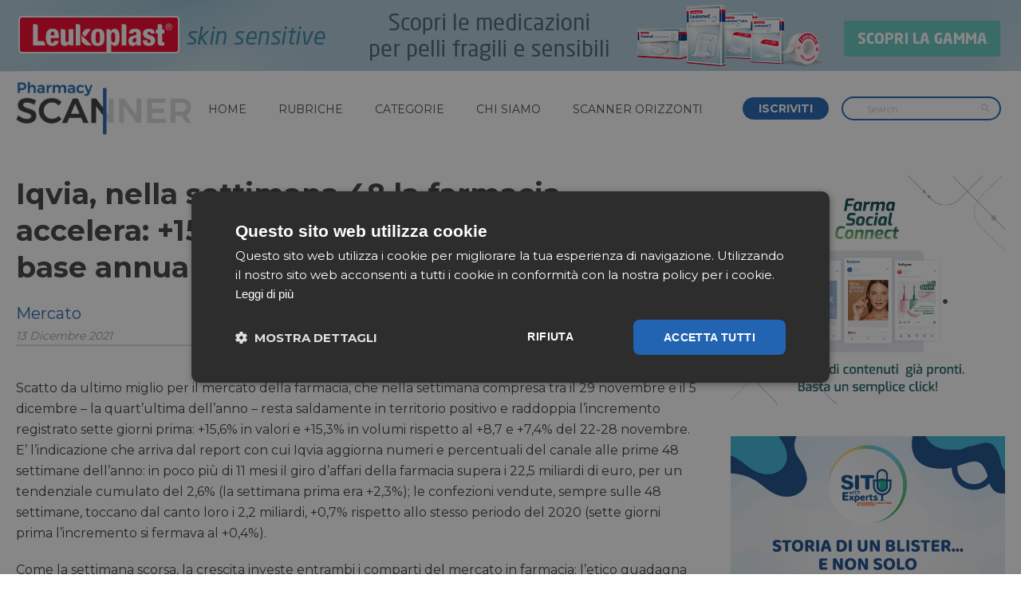

--- FILE ---
content_type: text/html; charset=UTF-8
request_url: https://pharmacyscanner.it/iqvia-settimana48/
body_size: 23755
content:
<!DOCTYPE html>
<html lang="it-IT" prefix="og: http://ogp.me/ns#" >
<head>
    <meta charset="UTF-8" /><meta name="viewport" content="width=device-width, initial-scale=1.0, minimum-scale=1.0, maximum-scale=1.0, user-scalable=0" /><meta http-equiv="X-UA-Compatible" content="IE=edge,chrome=1" /><meta name="format-detection" content="telephone=no"><script type="text/javascript">var ajaxurl = "https://pharmacyscanner.it/wp-admin/admin-ajax.php";</script><meta name='robots' content='index, follow, max-image-preview:large, max-snippet:-1, max-video-preview:-1' />

		<style id="critical-path-css" type="text/css">
			body,html{width:100%;height:100%;margin:0;padding:0}.page-preloader{top:0;left:0;z-index:999;position:fixed;height:100%;width:100%;text-align:center}.preloader-preview-area{-webkit-animation-delay:-.2s;animation-delay:-.2s;top:50%;-webkit-transform:translateY(100%);-ms-transform:translateY(100%);transform:translateY(100%);margin-top:10px;max-height:calc(50% - 20px);opacity:1;width:100%;text-align:center;position:absolute}.preloader-logo{max-width:90%;top:50%;-webkit-transform:translateY(-100%);-ms-transform:translateY(-100%);transform:translateY(-100%);margin:-10px auto 0 auto;max-height:calc(50% - 20px);opacity:1;position:relative}.ball-pulse>div{width:15px;height:15px;border-radius:100%;margin:2px;-webkit-animation-fill-mode:both;animation-fill-mode:both;display:inline-block;-webkit-animation:ball-pulse .75s infinite cubic-bezier(.2,.68,.18,1.08);animation:ball-pulse .75s infinite cubic-bezier(.2,.68,.18,1.08)}.ball-pulse>div:nth-child(1){-webkit-animation-delay:-.36s;animation-delay:-.36s}.ball-pulse>div:nth-child(2){-webkit-animation-delay:-.24s;animation-delay:-.24s}.ball-pulse>div:nth-child(3){-webkit-animation-delay:-.12s;animation-delay:-.12s}@-webkit-keyframes ball-pulse{0%{-webkit-transform:scale(1);transform:scale(1);opacity:1}45%{-webkit-transform:scale(.1);transform:scale(.1);opacity:.7}80%{-webkit-transform:scale(1);transform:scale(1);opacity:1}}@keyframes ball-pulse{0%{-webkit-transform:scale(1);transform:scale(1);opacity:1}45%{-webkit-transform:scale(.1);transform:scale(.1);opacity:.7}80%{-webkit-transform:scale(1);transform:scale(1);opacity:1}}.ball-clip-rotate-pulse{position:relative;-webkit-transform:translateY(-15px) translateX(-10px);-ms-transform:translateY(-15px) translateX(-10px);transform:translateY(-15px) translateX(-10px);display:inline-block}.ball-clip-rotate-pulse>div{-webkit-animation-fill-mode:both;animation-fill-mode:both;position:absolute;top:0;left:0;border-radius:100%}.ball-clip-rotate-pulse>div:first-child{height:36px;width:36px;top:7px;left:-7px;-webkit-animation:ball-clip-rotate-pulse-scale 1s 0s cubic-bezier(.09,.57,.49,.9) infinite;animation:ball-clip-rotate-pulse-scale 1s 0s cubic-bezier(.09,.57,.49,.9) infinite}.ball-clip-rotate-pulse>div:last-child{position:absolute;width:50px;height:50px;left:-16px;top:-2px;background:0 0;border:2px solid;-webkit-animation:ball-clip-rotate-pulse-rotate 1s 0s cubic-bezier(.09,.57,.49,.9) infinite;animation:ball-clip-rotate-pulse-rotate 1s 0s cubic-bezier(.09,.57,.49,.9) infinite;-webkit-animation-duration:1s;animation-duration:1s}@-webkit-keyframes ball-clip-rotate-pulse-rotate{0%{-webkit-transform:rotate(0) scale(1);transform:rotate(0) scale(1)}50%{-webkit-transform:rotate(180deg) scale(.6);transform:rotate(180deg) scale(.6)}100%{-webkit-transform:rotate(360deg) scale(1);transform:rotate(360deg) scale(1)}}@keyframes ball-clip-rotate-pulse-rotate{0%{-webkit-transform:rotate(0) scale(1);transform:rotate(0) scale(1)}50%{-webkit-transform:rotate(180deg) scale(.6);transform:rotate(180deg) scale(.6)}100%{-webkit-transform:rotate(360deg) scale(1);transform:rotate(360deg) scale(1)}}@-webkit-keyframes ball-clip-rotate-pulse-scale{30%{-webkit-transform:scale(.3);transform:scale(.3)}100%{-webkit-transform:scale(1);transform:scale(1)}}@keyframes ball-clip-rotate-pulse-scale{30%{-webkit-transform:scale(.3);transform:scale(.3)}100%{-webkit-transform:scale(1);transform:scale(1)}}@-webkit-keyframes square-spin{25%{-webkit-transform:perspective(100px) rotateX(180deg) rotateY(0);transform:perspective(100px) rotateX(180deg) rotateY(0)}50%{-webkit-transform:perspective(100px) rotateX(180deg) rotateY(180deg);transform:perspective(100px) rotateX(180deg) rotateY(180deg)}75%{-webkit-transform:perspective(100px) rotateX(0) rotateY(180deg);transform:perspective(100px) rotateX(0) rotateY(180deg)}100%{-webkit-transform:perspective(100px) rotateX(0) rotateY(0);transform:perspective(100px) rotateX(0) rotateY(0)}}@keyframes square-spin{25%{-webkit-transform:perspective(100px) rotateX(180deg) rotateY(0);transform:perspective(100px) rotateX(180deg) rotateY(0)}50%{-webkit-transform:perspective(100px) rotateX(180deg) rotateY(180deg);transform:perspective(100px) rotateX(180deg) rotateY(180deg)}75%{-webkit-transform:perspective(100px) rotateX(0) rotateY(180deg);transform:perspective(100px) rotateX(0) rotateY(180deg)}100%{-webkit-transform:perspective(100px) rotateX(0) rotateY(0);transform:perspective(100px) rotateX(0) rotateY(0)}}.square-spin{display:inline-block}.square-spin>div{-webkit-animation-fill-mode:both;animation-fill-mode:both;width:50px;height:50px;-webkit-animation:square-spin 3s 0s cubic-bezier(.09,.57,.49,.9) infinite;animation:square-spin 3s 0s cubic-bezier(.09,.57,.49,.9) infinite}.cube-transition{position:relative;-webkit-transform:translate(-25px,-25px);-ms-transform:translate(-25px,-25px);transform:translate(-25px,-25px);display:inline-block}.cube-transition>div{-webkit-animation-fill-mode:both;animation-fill-mode:both;width:15px;height:15px;position:absolute;top:-5px;left:-5px;-webkit-animation:cube-transition 1.6s 0s infinite ease-in-out;animation:cube-transition 1.6s 0s infinite ease-in-out}.cube-transition>div:last-child{-webkit-animation-delay:-.8s;animation-delay:-.8s}@-webkit-keyframes cube-transition{25%{-webkit-transform:translateX(50px) scale(.5) rotate(-90deg);transform:translateX(50px) scale(.5) rotate(-90deg)}50%{-webkit-transform:translate(50px,50px) rotate(-180deg);transform:translate(50px,50px) rotate(-180deg)}75%{-webkit-transform:translateY(50px) scale(.5) rotate(-270deg);transform:translateY(50px) scale(.5) rotate(-270deg)}100%{-webkit-transform:rotate(-360deg);transform:rotate(-360deg)}}@keyframes cube-transition{25%{-webkit-transform:translateX(50px) scale(.5) rotate(-90deg);transform:translateX(50px) scale(.5) rotate(-90deg)}50%{-webkit-transform:translate(50px,50px) rotate(-180deg);transform:translate(50px,50px) rotate(-180deg)}75%{-webkit-transform:translateY(50px) scale(.5) rotate(-270deg);transform:translateY(50px) scale(.5) rotate(-270deg)}100%{-webkit-transform:rotate(-360deg);transform:rotate(-360deg)}}.ball-scale>div{border-radius:100%;margin:2px;-webkit-animation-fill-mode:both;animation-fill-mode:both;display:inline-block;height:60px;width:60px;-webkit-animation:ball-scale 1s 0s ease-in-out infinite;animation:ball-scale 1s 0s ease-in-out infinite}@-webkit-keyframes ball-scale{0%{-webkit-transform:scale(0);transform:scale(0)}100%{-webkit-transform:scale(1);transform:scale(1);opacity:0}}@keyframes ball-scale{0%{-webkit-transform:scale(0);transform:scale(0)}100%{-webkit-transform:scale(1);transform:scale(1);opacity:0}}.line-scale>div{-webkit-animation-fill-mode:both;animation-fill-mode:both;display:inline-block;width:5px;height:50px;border-radius:2px;margin:2px}.line-scale>div:nth-child(1){-webkit-animation:line-scale 1s -.5s infinite cubic-bezier(.2,.68,.18,1.08);animation:line-scale 1s -.5s infinite cubic-bezier(.2,.68,.18,1.08)}.line-scale>div:nth-child(2){-webkit-animation:line-scale 1s -.4s infinite cubic-bezier(.2,.68,.18,1.08);animation:line-scale 1s -.4s infinite cubic-bezier(.2,.68,.18,1.08)}.line-scale>div:nth-child(3){-webkit-animation:line-scale 1s -.3s infinite cubic-bezier(.2,.68,.18,1.08);animation:line-scale 1s -.3s infinite cubic-bezier(.2,.68,.18,1.08)}.line-scale>div:nth-child(4){-webkit-animation:line-scale 1s -.2s infinite cubic-bezier(.2,.68,.18,1.08);animation:line-scale 1s -.2s infinite cubic-bezier(.2,.68,.18,1.08)}.line-scale>div:nth-child(5){-webkit-animation:line-scale 1s -.1s infinite cubic-bezier(.2,.68,.18,1.08);animation:line-scale 1s -.1s infinite cubic-bezier(.2,.68,.18,1.08)}@-webkit-keyframes line-scale{0%{-webkit-transform:scaley(1);transform:scaley(1)}50%{-webkit-transform:scaley(.4);transform:scaley(.4)}100%{-webkit-transform:scaley(1);transform:scaley(1)}}@keyframes line-scale{0%{-webkit-transform:scaley(1);transform:scaley(1)}50%{-webkit-transform:scaley(.4);transform:scaley(.4)}100%{-webkit-transform:scaley(1);transform:scaley(1)}}.ball-scale-multiple{position:relative;-webkit-transform:translateY(30px);-ms-transform:translateY(30px);transform:translateY(30px);display:inline-block}.ball-scale-multiple>div{border-radius:100%;-webkit-animation-fill-mode:both;animation-fill-mode:both;margin:2px;position:absolute;left:-30px;top:0;opacity:0;margin:0;width:50px;height:50px;-webkit-animation:ball-scale-multiple 1s 0s linear infinite;animation:ball-scale-multiple 1s 0s linear infinite}.ball-scale-multiple>div:nth-child(2){-webkit-animation-delay:-.2s;animation-delay:-.2s}.ball-scale-multiple>div:nth-child(3){-webkit-animation-delay:-.2s;animation-delay:-.2s}@-webkit-keyframes ball-scale-multiple{0%{-webkit-transform:scale(0);transform:scale(0);opacity:0}5%{opacity:1}100%{-webkit-transform:scale(1);transform:scale(1);opacity:0}}@keyframes ball-scale-multiple{0%{-webkit-transform:scale(0);transform:scale(0);opacity:0}5%{opacity:1}100%{-webkit-transform:scale(1);transform:scale(1);opacity:0}}.ball-pulse-sync{display:inline-block}.ball-pulse-sync>div{width:15px;height:15px;border-radius:100%;margin:2px;-webkit-animation-fill-mode:both;animation-fill-mode:both;display:inline-block}.ball-pulse-sync>div:nth-child(1){-webkit-animation:ball-pulse-sync .6s -.21s infinite ease-in-out;animation:ball-pulse-sync .6s -.21s infinite ease-in-out}.ball-pulse-sync>div:nth-child(2){-webkit-animation:ball-pulse-sync .6s -.14s infinite ease-in-out;animation:ball-pulse-sync .6s -.14s infinite ease-in-out}.ball-pulse-sync>div:nth-child(3){-webkit-animation:ball-pulse-sync .6s -70ms infinite ease-in-out;animation:ball-pulse-sync .6s -70ms infinite ease-in-out}@-webkit-keyframes ball-pulse-sync{33%{-webkit-transform:translateY(10px);transform:translateY(10px)}66%{-webkit-transform:translateY(-10px);transform:translateY(-10px)}100%{-webkit-transform:translateY(0);transform:translateY(0)}}@keyframes ball-pulse-sync{33%{-webkit-transform:translateY(10px);transform:translateY(10px)}66%{-webkit-transform:translateY(-10px);transform:translateY(-10px)}100%{-webkit-transform:translateY(0);transform:translateY(0)}}.transparent-circle{display:inline-block;border-top:.5em solid rgba(255,255,255,.2);border-right:.5em solid rgba(255,255,255,.2);border-bottom:.5em solid rgba(255,255,255,.2);border-left:.5em solid #fff;-webkit-transform:translateZ(0);transform:translateZ(0);-webkit-animation:transparent-circle 1.1s infinite linear;animation:transparent-circle 1.1s infinite linear;width:50px;height:50px;border-radius:50%}.transparent-circle:after{border-radius:50%;width:10em;height:10em}@-webkit-keyframes transparent-circle{0%{-webkit-transform:rotate(0);transform:rotate(0)}100%{-webkit-transform:rotate(360deg);transform:rotate(360deg)}}@keyframes transparent-circle{0%{-webkit-transform:rotate(0);transform:rotate(0)}100%{-webkit-transform:rotate(360deg);transform:rotate(360deg)}}.ball-spin-fade-loader{position:relative;top:-10px;left:-10px;display:inline-block}.ball-spin-fade-loader>div{width:15px;height:15px;border-radius:100%;margin:2px;-webkit-animation-fill-mode:both;animation-fill-mode:both;position:absolute;-webkit-animation:ball-spin-fade-loader 1s infinite linear;animation:ball-spin-fade-loader 1s infinite linear}.ball-spin-fade-loader>div:nth-child(1){top:25px;left:0;animation-delay:-.84s;-webkit-animation-delay:-.84s}.ball-spin-fade-loader>div:nth-child(2){top:17.05px;left:17.05px;animation-delay:-.72s;-webkit-animation-delay:-.72s}.ball-spin-fade-loader>div:nth-child(3){top:0;left:25px;animation-delay:-.6s;-webkit-animation-delay:-.6s}.ball-spin-fade-loader>div:nth-child(4){top:-17.05px;left:17.05px;animation-delay:-.48s;-webkit-animation-delay:-.48s}.ball-spin-fade-loader>div:nth-child(5){top:-25px;left:0;animation-delay:-.36s;-webkit-animation-delay:-.36s}.ball-spin-fade-loader>div:nth-child(6){top:-17.05px;left:-17.05px;animation-delay:-.24s;-webkit-animation-delay:-.24s}.ball-spin-fade-loader>div:nth-child(7){top:0;left:-25px;animation-delay:-.12s;-webkit-animation-delay:-.12s}.ball-spin-fade-loader>div:nth-child(8){top:17.05px;left:-17.05px;animation-delay:0s;-webkit-animation-delay:0s}@-webkit-keyframes ball-spin-fade-loader{50%{opacity:.3;-webkit-transform:scale(.4);transform:scale(.4)}100%{opacity:1;-webkit-transform:scale(1);transform:scale(1)}}@keyframes ball-spin-fade-loader{50%{opacity:.3;-webkit-transform:scale(.4);transform:scale(.4)}100%{opacity:1;-webkit-transform:scale(1);transform:scale(1)}}		</style>

		<meta property="og:locale" content="it_IT" />
<meta property="og:type" content="article" />
<meta property="og:title" content="Iqvia, nella settimana 48 la farmacia accelera: +15,6% in valori e 15,3% in volumi su base annua" />
<meta property="og:description" content="Scatto da ultimo miglio per il mercato della farmacia, che nella settimana compresa tra il 29 novembre e il 5" />
<meta property="og:url" content="https://pharmacyscanner.it/iqvia-settimana48/" />
<meta property="og:site_name" content="Pharmacy Scanner" />
<meta property="article:tag" content="etico" />
<meta property="article:tag" content="igiene" />
<meta property="article:tag" content="igiene e bellezza" />
<meta property="article:tag" content="libera vendita" />
<meta property="article:tag" content="mascherine" />
<meta property="article:section" content="Mercato" />
<meta property="article:published_time" content="2021-12-13T11:05:18+01:00" />
<meta property="article:modified_time" content="2021-12-13T15:15:46+01:00" />
<meta property="og:updated_time" content="2021-12-13T15:15:46+01:00" />
<meta property="og:image" content="https://pharmacyscanner.it/wp-content/uploads/2021/12/arrow.jpeg" />
<meta property="og:image:secure_url" content="https://pharmacyscanner.it/wp-content/uploads/2021/12/arrow.jpeg" />

	<!-- This site is optimized with the Yoast SEO plugin v21.8 - https://yoast.com/wordpress/plugins/seo/ -->
	<title>Iqvia, nella settimana 48 la farmacia accelera: +15,6% in valori e 15,3% in volumi su base annua | Pharmacy Scanner</title>
	<link rel="canonical" href="https://pharmacyscanner.it/iqvia-settimana48/" />
	<meta property="og:locale" content="it_IT" />
	<meta property="og:type" content="article" />
	<meta property="og:title" content="Iqvia, nella settimana 48 la farmacia accelera: +15,6% in valori e 15,3% in volumi su base annua | Pharmacy Scanner" />
	<meta property="og:description" content="Scatto da ultimo miglio per il mercato della farmacia, che nella settimana compresa tra il 29 novembre e il 5 [&hellip;]" />
	<meta property="og:url" content="https://pharmacyscanner.it/iqvia-settimana48/" />
	<meta property="og:site_name" content="Pharmacy Scanner" />
	<meta property="article:publisher" content="https://www.facebook.com/PharmacyScanner/" />
	<meta property="article:published_time" content="2021-12-13T10:05:18+00:00" />
	<meta property="article:modified_time" content="2021-12-13T14:15:46+00:00" />
	<meta property="og:image" content="https://pharmacyscanner.it/wp-content/uploads/2021/12/arrow.jpeg" />
	<meta property="og:image:width" content="1200" />
	<meta property="og:image:height" content="799" />
	<meta property="og:image:type" content="image/jpeg" />
	<meta name="author" content="Redazione" />
	<meta name="twitter:card" content="summary_large_image" />
	<meta name="twitter:label1" content="Scritto da" />
	<meta name="twitter:data1" content="Redazione" />
	<meta name="twitter:label2" content="Tempo di lettura stimato" />
	<meta name="twitter:data2" content="9 minuti" />
	<script type="application/ld+json" class="yoast-schema-graph">{"@context":"https://schema.org","@graph":[{"@type":"Article","@id":"https://pharmacyscanner.it/iqvia-settimana48/#article","isPartOf":{"@id":"https://pharmacyscanner.it/iqvia-settimana48/"},"author":{"name":"Redazione","@id":"https://pharmacyscanner.it/#/schema/person/0fa3967b140a507658aa435197ec7e6a"},"headline":"Iqvia, nella settimana 48 la farmacia accelera: +15,6% in valori e 15,3% in volumi su base annua","datePublished":"2021-12-13T10:05:18+00:00","dateModified":"2021-12-13T14:15:46+00:00","mainEntityOfPage":{"@id":"https://pharmacyscanner.it/iqvia-settimana48/"},"wordCount":1834,"publisher":{"@id":"https://pharmacyscanner.it/#organization"},"image":{"@id":"https://pharmacyscanner.it/iqvia-settimana48/#primaryimage"},"thumbnailUrl":"https://pharmacyscanner.it/wp-content/uploads/2021/12/arrow.jpeg","keywords":["etico","igiene","igiene e bellezza","libera vendita","mascherine"],"articleSection":["Mercato"],"inLanguage":"it-IT"},{"@type":"WebPage","@id":"https://pharmacyscanner.it/iqvia-settimana48/","url":"https://pharmacyscanner.it/iqvia-settimana48/","name":"Iqvia, nella settimana 48 la farmacia accelera: +15,6% in valori e 15,3% in volumi su base annua | Pharmacy Scanner","isPartOf":{"@id":"https://pharmacyscanner.it/#website"},"primaryImageOfPage":{"@id":"https://pharmacyscanner.it/iqvia-settimana48/#primaryimage"},"image":{"@id":"https://pharmacyscanner.it/iqvia-settimana48/#primaryimage"},"thumbnailUrl":"https://pharmacyscanner.it/wp-content/uploads/2021/12/arrow.jpeg","datePublished":"2021-12-13T10:05:18+00:00","dateModified":"2021-12-13T14:15:46+00:00","breadcrumb":{"@id":"https://pharmacyscanner.it/iqvia-settimana48/#breadcrumb"},"inLanguage":"it-IT","potentialAction":[{"@type":"ReadAction","target":["https://pharmacyscanner.it/iqvia-settimana48/"]}]},{"@type":"ImageObject","inLanguage":"it-IT","@id":"https://pharmacyscanner.it/iqvia-settimana48/#primaryimage","url":"https://pharmacyscanner.it/wp-content/uploads/2021/12/arrow.jpeg","contentUrl":"https://pharmacyscanner.it/wp-content/uploads/2021/12/arrow.jpeg","width":1200,"height":799,"caption":"Sales Growth Chart Acceleration. 3D Bar Graph"},{"@type":"BreadcrumbList","@id":"https://pharmacyscanner.it/iqvia-settimana48/#breadcrumb","itemListElement":[{"@type":"ListItem","position":1,"name":"Home","item":"https://pharmacyscanner.it/"},{"@type":"ListItem","position":2,"name":"Iqvia, nella settimana 48 la farmacia accelera: +15,6% in valori e 15,3% in volumi su base annua"}]},{"@type":"WebSite","@id":"https://pharmacyscanner.it/#website","url":"https://pharmacyscanner.it/","name":"Pharmacy Scanner","description":"","publisher":{"@id":"https://pharmacyscanner.it/#organization"},"potentialAction":[{"@type":"SearchAction","target":{"@type":"EntryPoint","urlTemplate":"https://pharmacyscanner.it/?s={search_term_string}"},"query-input":"required name=search_term_string"}],"inLanguage":"it-IT"},{"@type":"Organization","@id":"https://pharmacyscanner.it/#organization","name":"Pharmacy Scanner","url":"https://pharmacyscanner.it/","logo":{"@type":"ImageObject","inLanguage":"it-IT","@id":"https://pharmacyscanner.it/#/schema/logo/image/","url":"https://pharmacyscanner.it/wp-content/uploads/2017/04/pahrmacyscanner.png","contentUrl":"https://pharmacyscanner.it/wp-content/uploads/2017/04/pahrmacyscanner.png","width":502,"height":151,"caption":"Pharmacy Scanner"},"image":{"@id":"https://pharmacyscanner.it/#/schema/logo/image/"},"sameAs":["https://www.facebook.com/PharmacyScanner/"]},{"@type":"Person","@id":"https://pharmacyscanner.it/#/schema/person/0fa3967b140a507658aa435197ec7e6a","name":"Redazione","image":{"@type":"ImageObject","inLanguage":"it-IT","@id":"https://pharmacyscanner.it/#/schema/person/image/","url":"https://pharmacyscanner.it/wp-content/uploads/2020/01/pharmacyscanner-logo.png","contentUrl":"https://pharmacyscanner.it/wp-content/uploads/2020/01/pharmacyscanner-logo.png","caption":"Redazione"},"sameAs":["https://www.linkedin.com"]}]}</script>
	<!-- / Yoast SEO plugin. -->


<link rel="alternate" type="application/rss+xml" title="Pharmacy Scanner &raquo; Feed" href="https://pharmacyscanner.it/feed/" />
<link rel="alternate" type="application/rss+xml" title="Pharmacy Scanner &raquo; Feed dei commenti" href="https://pharmacyscanner.it/comments/feed/" />

<link rel="shortcut icon" href="https://pharmacyscanner.it/wp-content/uploads/2017/05/pharmacy-scanner-favicon.png"  />
<script type="text/javascript">window.abb = {};php = {};window.PHP = {};PHP.ajax = "https://pharmacyscanner.it/wp-admin/admin-ajax.php";PHP.wp_p_id = "28142";var mk_header_parallax, mk_banner_parallax, mk_page_parallax, mk_footer_parallax, mk_body_parallax;var mk_images_dir = "https://pharmacyscanner.it/wp-content/themes/jupiter/assets/images",mk_theme_js_path = "https://pharmacyscanner.it/wp-content/themes/jupiter/assets/js",mk_theme_dir = "https://pharmacyscanner.it/wp-content/themes/jupiter",mk_captcha_placeholder = "Enter Captcha",mk_captcha_invalid_txt = "Invalid. Try again.",mk_captcha_correct_txt = "Captcha correct.",mk_responsive_nav_width = 1240,mk_vertical_header_back = "Back",mk_vertical_header_anim = "1",mk_check_rtl = true,mk_grid_width = 1280,mk_ajax_search_option = "header",mk_preloader_bg_color = "#fff",mk_accent_color = "#2264b2",mk_go_to_top =  "false",mk_smooth_scroll =  "false",mk_preloader_bar_color = "#2264b2",mk_preloader_logo = "";var mk_header_parallax = false,mk_banner_parallax = false,mk_footer_parallax = false,mk_body_parallax = false,mk_no_more_posts = "No More Posts",mk_typekit_id   = "",mk_google_fonts = ["Montserrat:100italic,200italic,300italic,400italic,500italic,600italic,700italic,800italic,900italic,100,200,300,400,500,600,700,800,900"],mk_global_lazyload = false;</script><link rel='stylesheet' id='wp-block-library-css' href='https://pharmacyscanner.it/wp-includes/css/dist/block-library/style.min.css' type='text/css' media='all' />
<link rel='stylesheet' id='classic-theme-styles-css' href='https://pharmacyscanner.it/wp-includes/css/classic-themes.min.css' type='text/css' media='all' />
<style id='global-styles-inline-css' type='text/css'>
body{--wp--preset--color--black: #000000;--wp--preset--color--cyan-bluish-gray: #abb8c3;--wp--preset--color--white: #ffffff;--wp--preset--color--pale-pink: #f78da7;--wp--preset--color--vivid-red: #cf2e2e;--wp--preset--color--luminous-vivid-orange: #ff6900;--wp--preset--color--luminous-vivid-amber: #fcb900;--wp--preset--color--light-green-cyan: #7bdcb5;--wp--preset--color--vivid-green-cyan: #00d084;--wp--preset--color--pale-cyan-blue: #8ed1fc;--wp--preset--color--vivid-cyan-blue: #0693e3;--wp--preset--color--vivid-purple: #9b51e0;--wp--preset--gradient--vivid-cyan-blue-to-vivid-purple: linear-gradient(135deg,rgba(6,147,227,1) 0%,rgb(155,81,224) 100%);--wp--preset--gradient--light-green-cyan-to-vivid-green-cyan: linear-gradient(135deg,rgb(122,220,180) 0%,rgb(0,208,130) 100%);--wp--preset--gradient--luminous-vivid-amber-to-luminous-vivid-orange: linear-gradient(135deg,rgba(252,185,0,1) 0%,rgba(255,105,0,1) 100%);--wp--preset--gradient--luminous-vivid-orange-to-vivid-red: linear-gradient(135deg,rgba(255,105,0,1) 0%,rgb(207,46,46) 100%);--wp--preset--gradient--very-light-gray-to-cyan-bluish-gray: linear-gradient(135deg,rgb(238,238,238) 0%,rgb(169,184,195) 100%);--wp--preset--gradient--cool-to-warm-spectrum: linear-gradient(135deg,rgb(74,234,220) 0%,rgb(151,120,209) 20%,rgb(207,42,186) 40%,rgb(238,44,130) 60%,rgb(251,105,98) 80%,rgb(254,248,76) 100%);--wp--preset--gradient--blush-light-purple: linear-gradient(135deg,rgb(255,206,236) 0%,rgb(152,150,240) 100%);--wp--preset--gradient--blush-bordeaux: linear-gradient(135deg,rgb(254,205,165) 0%,rgb(254,45,45) 50%,rgb(107,0,62) 100%);--wp--preset--gradient--luminous-dusk: linear-gradient(135deg,rgb(255,203,112) 0%,rgb(199,81,192) 50%,rgb(65,88,208) 100%);--wp--preset--gradient--pale-ocean: linear-gradient(135deg,rgb(255,245,203) 0%,rgb(182,227,212) 50%,rgb(51,167,181) 100%);--wp--preset--gradient--electric-grass: linear-gradient(135deg,rgb(202,248,128) 0%,rgb(113,206,126) 100%);--wp--preset--gradient--midnight: linear-gradient(135deg,rgb(2,3,129) 0%,rgb(40,116,252) 100%);--wp--preset--duotone--dark-grayscale: url('#wp-duotone-dark-grayscale');--wp--preset--duotone--grayscale: url('#wp-duotone-grayscale');--wp--preset--duotone--purple-yellow: url('#wp-duotone-purple-yellow');--wp--preset--duotone--blue-red: url('#wp-duotone-blue-red');--wp--preset--duotone--midnight: url('#wp-duotone-midnight');--wp--preset--duotone--magenta-yellow: url('#wp-duotone-magenta-yellow');--wp--preset--duotone--purple-green: url('#wp-duotone-purple-green');--wp--preset--duotone--blue-orange: url('#wp-duotone-blue-orange');--wp--preset--font-size--small: 13px;--wp--preset--font-size--medium: 20px;--wp--preset--font-size--large: 36px;--wp--preset--font-size--x-large: 42px;--wp--preset--spacing--20: 0.44rem;--wp--preset--spacing--30: 0.67rem;--wp--preset--spacing--40: 1rem;--wp--preset--spacing--50: 1.5rem;--wp--preset--spacing--60: 2.25rem;--wp--preset--spacing--70: 3.38rem;--wp--preset--spacing--80: 5.06rem;--wp--preset--shadow--natural: 6px 6px 9px rgba(0, 0, 0, 0.2);--wp--preset--shadow--deep: 12px 12px 50px rgba(0, 0, 0, 0.4);--wp--preset--shadow--sharp: 6px 6px 0px rgba(0, 0, 0, 0.2);--wp--preset--shadow--outlined: 6px 6px 0px -3px rgba(255, 255, 255, 1), 6px 6px rgba(0, 0, 0, 1);--wp--preset--shadow--crisp: 6px 6px 0px rgba(0, 0, 0, 1);}:where(.is-layout-flex){gap: 0.5em;}body .is-layout-flow > .alignleft{float: left;margin-inline-start: 0;margin-inline-end: 2em;}body .is-layout-flow > .alignright{float: right;margin-inline-start: 2em;margin-inline-end: 0;}body .is-layout-flow > .aligncenter{margin-left: auto !important;margin-right: auto !important;}body .is-layout-constrained > .alignleft{float: left;margin-inline-start: 0;margin-inline-end: 2em;}body .is-layout-constrained > .alignright{float: right;margin-inline-start: 2em;margin-inline-end: 0;}body .is-layout-constrained > .aligncenter{margin-left: auto !important;margin-right: auto !important;}body .is-layout-constrained > :where(:not(.alignleft):not(.alignright):not(.alignfull)){max-width: var(--wp--style--global--content-size);margin-left: auto !important;margin-right: auto !important;}body .is-layout-constrained > .alignwide{max-width: var(--wp--style--global--wide-size);}body .is-layout-flex{display: flex;}body .is-layout-flex{flex-wrap: wrap;align-items: center;}body .is-layout-flex > *{margin: 0;}:where(.wp-block-columns.is-layout-flex){gap: 2em;}.has-black-color{color: var(--wp--preset--color--black) !important;}.has-cyan-bluish-gray-color{color: var(--wp--preset--color--cyan-bluish-gray) !important;}.has-white-color{color: var(--wp--preset--color--white) !important;}.has-pale-pink-color{color: var(--wp--preset--color--pale-pink) !important;}.has-vivid-red-color{color: var(--wp--preset--color--vivid-red) !important;}.has-luminous-vivid-orange-color{color: var(--wp--preset--color--luminous-vivid-orange) !important;}.has-luminous-vivid-amber-color{color: var(--wp--preset--color--luminous-vivid-amber) !important;}.has-light-green-cyan-color{color: var(--wp--preset--color--light-green-cyan) !important;}.has-vivid-green-cyan-color{color: var(--wp--preset--color--vivid-green-cyan) !important;}.has-pale-cyan-blue-color{color: var(--wp--preset--color--pale-cyan-blue) !important;}.has-vivid-cyan-blue-color{color: var(--wp--preset--color--vivid-cyan-blue) !important;}.has-vivid-purple-color{color: var(--wp--preset--color--vivid-purple) !important;}.has-black-background-color{background-color: var(--wp--preset--color--black) !important;}.has-cyan-bluish-gray-background-color{background-color: var(--wp--preset--color--cyan-bluish-gray) !important;}.has-white-background-color{background-color: var(--wp--preset--color--white) !important;}.has-pale-pink-background-color{background-color: var(--wp--preset--color--pale-pink) !important;}.has-vivid-red-background-color{background-color: var(--wp--preset--color--vivid-red) !important;}.has-luminous-vivid-orange-background-color{background-color: var(--wp--preset--color--luminous-vivid-orange) !important;}.has-luminous-vivid-amber-background-color{background-color: var(--wp--preset--color--luminous-vivid-amber) !important;}.has-light-green-cyan-background-color{background-color: var(--wp--preset--color--light-green-cyan) !important;}.has-vivid-green-cyan-background-color{background-color: var(--wp--preset--color--vivid-green-cyan) !important;}.has-pale-cyan-blue-background-color{background-color: var(--wp--preset--color--pale-cyan-blue) !important;}.has-vivid-cyan-blue-background-color{background-color: var(--wp--preset--color--vivid-cyan-blue) !important;}.has-vivid-purple-background-color{background-color: var(--wp--preset--color--vivid-purple) !important;}.has-black-border-color{border-color: var(--wp--preset--color--black) !important;}.has-cyan-bluish-gray-border-color{border-color: var(--wp--preset--color--cyan-bluish-gray) !important;}.has-white-border-color{border-color: var(--wp--preset--color--white) !important;}.has-pale-pink-border-color{border-color: var(--wp--preset--color--pale-pink) !important;}.has-vivid-red-border-color{border-color: var(--wp--preset--color--vivid-red) !important;}.has-luminous-vivid-orange-border-color{border-color: var(--wp--preset--color--luminous-vivid-orange) !important;}.has-luminous-vivid-amber-border-color{border-color: var(--wp--preset--color--luminous-vivid-amber) !important;}.has-light-green-cyan-border-color{border-color: var(--wp--preset--color--light-green-cyan) !important;}.has-vivid-green-cyan-border-color{border-color: var(--wp--preset--color--vivid-green-cyan) !important;}.has-pale-cyan-blue-border-color{border-color: var(--wp--preset--color--pale-cyan-blue) !important;}.has-vivid-cyan-blue-border-color{border-color: var(--wp--preset--color--vivid-cyan-blue) !important;}.has-vivid-purple-border-color{border-color: var(--wp--preset--color--vivid-purple) !important;}.has-vivid-cyan-blue-to-vivid-purple-gradient-background{background: var(--wp--preset--gradient--vivid-cyan-blue-to-vivid-purple) !important;}.has-light-green-cyan-to-vivid-green-cyan-gradient-background{background: var(--wp--preset--gradient--light-green-cyan-to-vivid-green-cyan) !important;}.has-luminous-vivid-amber-to-luminous-vivid-orange-gradient-background{background: var(--wp--preset--gradient--luminous-vivid-amber-to-luminous-vivid-orange) !important;}.has-luminous-vivid-orange-to-vivid-red-gradient-background{background: var(--wp--preset--gradient--luminous-vivid-orange-to-vivid-red) !important;}.has-very-light-gray-to-cyan-bluish-gray-gradient-background{background: var(--wp--preset--gradient--very-light-gray-to-cyan-bluish-gray) !important;}.has-cool-to-warm-spectrum-gradient-background{background: var(--wp--preset--gradient--cool-to-warm-spectrum) !important;}.has-blush-light-purple-gradient-background{background: var(--wp--preset--gradient--blush-light-purple) !important;}.has-blush-bordeaux-gradient-background{background: var(--wp--preset--gradient--blush-bordeaux) !important;}.has-luminous-dusk-gradient-background{background: var(--wp--preset--gradient--luminous-dusk) !important;}.has-pale-ocean-gradient-background{background: var(--wp--preset--gradient--pale-ocean) !important;}.has-electric-grass-gradient-background{background: var(--wp--preset--gradient--electric-grass) !important;}.has-midnight-gradient-background{background: var(--wp--preset--gradient--midnight) !important;}.has-small-font-size{font-size: var(--wp--preset--font-size--small) !important;}.has-medium-font-size{font-size: var(--wp--preset--font-size--medium) !important;}.has-large-font-size{font-size: var(--wp--preset--font-size--large) !important;}.has-x-large-font-size{font-size: var(--wp--preset--font-size--x-large) !important;}
.wp-block-navigation a:where(:not(.wp-element-button)){color: inherit;}
:where(.wp-block-columns.is-layout-flex){gap: 2em;}
.wp-block-pullquote{font-size: 1.5em;line-height: 1.6;}
</style>
<link rel='stylesheet' id='contact-form-7-css' href='https://pharmacyscanner.it/wp-content/plugins/contact-form-7/includes/css/styles.css' type='text/css' media='all' />
<link rel='stylesheet' id='mailup-css' href='https://pharmacyscanner.it/wp-content/plugins/mailup-email-and-newsletter-subscription-form/public/css/mailup-public.css' type='text/css' media='all' />
<link rel='stylesheet' id='font-awesome-css' href='https://pharmacyscanner.it/wp-content/plugins/js_composer_theme/assets/lib/bower/font-awesome/css/font-awesome.min.css' type='text/css' media='all' />
<link rel='stylesheet' id='core-styles-css' href='https://pharmacyscanner.it/wp-content/themes/jupiter/assets/stylesheet/core-styles.6.1.5.css' type='text/css' media='all' />
<link rel='stylesheet' id='components-full-css' href='https://pharmacyscanner.it/wp-content/themes/jupiter/assets/stylesheet/components-full.6.1.5.css' type='text/css' media='all' />
<style id='components-full-inline-css' type='text/css'>

body
{
    background-color:#fff;
}

.hb-custom-header #mk-page-introduce,
.mk-header
{
    background-color:#ffffff;background-size: cover;-webkit-background-size: cover;-moz-background-size: cover;
}

.hb-custom-header > div,
.mk-header-bg
{
    background-color:#fff;
}

.mk-classic-nav-bg
{
    background-color:#fff;
}

.master-holder-bg
{
    background-color:#ffffff;
}

#mk-footer
{
    background-color:#ffffff;
}

#mk-boxed-layout
{
  -webkit-box-shadow: 0 0 0px rgba(0, 0, 0, 0);
  -moz-box-shadow: 0 0 0px rgba(0, 0, 0, 0);
  box-shadow: 0 0 0px rgba(0, 0, 0, 0);
}

.mk-news-tab .mk-tabs-tabs .is-active a,
.mk-fancy-title.pattern-style span,
.mk-fancy-title.pattern-style.color-gradient span:after,
.page-bg-color
{
    background-color: #ffffff;
}

.page-title
{
    font-size: 20px;
    color: #4d4d4d;
    text-transform: uppercase;
    font-weight: 400;
    letter-spacing: 2px;
}

.page-subtitle
{
    font-size: 14px;
    line-height: 100%;
    color: #a3a3a3;
    font-size: 14px;
    text-transform: none;
}



    .mk-header
    {
        border-bottom:1px solid #ededed;
    }

    
	.header-style-1 .mk-header-padding-wrapper,
	.header-style-2 .mk-header-padding-wrapper,
	.header-style-3 .mk-header-padding-wrapper {
		padding-top:91px;
	}

	.mk-process-steps[max-width~="950px"] ul::before {
	  display: none !important;
	}
	.mk-process-steps[max-width~="950px"] li {
	  margin-bottom: 30px !important;
	  width: 100% !important;
	  text-align: center;
	}
	.mk-event-countdown-ul[max-width~="750px"] li {
	  width: 90%;
	  display: block;
	  margin: 0 auto 15px;
	}

	.compose-mode .vc_element-name .vc_btn-content {
    	height: auto !important;
	}

    body { font-family: Montserrat } 

            @font-face {
                font-family: 'star';
                src: url('https://pharmacyscanner.it/wp-content/themes/jupiter/assets/stylesheet/fonts/star/font.eot');
                src: url('https://pharmacyscanner.it/wp-content/themes/jupiter/assets/stylesheet/fonts/star/font.eot?#iefix') format('embedded-opentype'),
                url('https://pharmacyscanner.it/wp-content/themes/jupiter/assets/stylesheet/fonts/star/font.woff') format('woff'),
                url('https://pharmacyscanner.it/wp-content/themes/jupiter/assets/stylesheet/fonts/star/font.ttf') format('truetype'),
                url('https://pharmacyscanner.it/wp-content/themes/jupiter/assets/stylesheet/fonts/star/font.svg#star') format('svg');
                font-weight: normal;
                font-style: normal;
            }
            @font-face {
                font-family: 'WooCommerce';
                src: url('https://pharmacyscanner.it/wp-content/themes/jupiter/assets/stylesheet/fonts/woocommerce/font.eot');
                src: url('https://pharmacyscanner.it/wp-content/themes/jupiter/assets/stylesheet/fonts/woocommerce/font.eot?#iefix') format('embedded-opentype'),
                url('https://pharmacyscanner.it/wp-content/themes/jupiter/assets/stylesheet/fonts/woocommerce/font.woff') format('woff'),
                url('https://pharmacyscanner.it/wp-content/themes/jupiter/assets/stylesheet/fonts/woocommerce/font.ttf') format('truetype'),
                url('https://pharmacyscanner.it/wp-content/themes/jupiter/assets/stylesheet/fonts/woocommerce/font.svg#WooCommerce') format('svg');
                font-weight: normal;
                font-style: normal;
            }
</style>
<link rel='stylesheet' id='mkhb-render-css' href='https://pharmacyscanner.it/wp-content/themes/jupiter/header-builder/includes/assets/css/mkhb-render.css' type='text/css' media='all' />
<link rel='stylesheet' id='mkhb-row-css' href='https://pharmacyscanner.it/wp-content/themes/jupiter/header-builder/includes/assets/css/mkhb-row.css' type='text/css' media='all' />
<link rel='stylesheet' id='mkhb-column-css' href='https://pharmacyscanner.it/wp-content/themes/jupiter/header-builder/includes/assets/css/mkhb-column.css' type='text/css' media='all' />
<link rel='stylesheet' id='meks-author-widget-css' href='https://pharmacyscanner.it/wp-content/plugins/meks-smart-author-widget/css/style.css' type='text/css' media='all' />
<link rel='stylesheet' id='subscribe-forms-css-css' href='https://pharmacyscanner.it/wp-content/plugins/easy-social-share-buttons3/assets/modules/subscribe-forms.min.css' type='text/css' media='all' />
<link rel='stylesheet' id='click2tweet-css-css' href='https://pharmacyscanner.it/wp-content/plugins/easy-social-share-buttons3/assets/modules/click-to-tweet.min.css' type='text/css' media='all' />
<link rel='stylesheet' id='easy-social-share-buttons-css' href='https://pharmacyscanner.it/wp-content/plugins/easy-social-share-buttons3/assets/css/easy-social-share-buttons.min.css' type='text/css' media='all' />
<link rel='stylesheet' id='js_composer_front-css' href='https://pharmacyscanner.it/wp-content/plugins/js_composer_theme/assets/css/js_composer.min.css' type='text/css' media='all' />
<link rel='stylesheet' id='theme-options-css' href='https://pharmacyscanner.it/wp-content/uploads/mk_assets/theme-options-production-1769624134.css' type='text/css' media='all' />
<link rel='stylesheet' id='mk-style-css' href='https://pharmacyscanner.it/wp-content/themes/pharmacy-scanner/style.css' type='text/css' media='all' />
<script type='text/javascript' src='https://pharmacyscanner.it/wp-includes/js/jquery/jquery.min.js' id='jquery-core-js'></script>
<script type='text/javascript' src='https://pharmacyscanner.it/wp-includes/js/jquery/jquery-migrate.min.js' id='jquery-migrate-js'></script>
<script type='text/javascript' src='https://pharmacyscanner.it/wp-content/plugins/mailup-email-and-newsletter-subscription-form/admin/js/jquery.validate.min.js' id='mailup_validate-js'></script>
<script type='text/javascript' src='https://pharmacyscanner.it/wp-content/plugins/mailup-email-and-newsletter-subscription-form/admin/js/localization/messages_it.js' id='mailup_validate_loc_it-js'></script>
<script type='text/javascript' id='mailup-js-extra'>
/* <![CDATA[ */
var mailup_params = {"ajax_url":"https:\/\/pharmacyscanner.it\/wp-admin\/admin-ajax.php","ajaxNonce":"d5af1c77b4"};
/* ]]> */
</script>
<script type='text/javascript' src='https://pharmacyscanner.it/wp-content/plugins/mailup-email-and-newsletter-subscription-form/public/js/mailup-public.js' id='mailup-js'></script>
<script type='application/json' id='wpp-json'>
{"sampling_active":0,"sampling_rate":100,"ajax_url":"https:\/\/pharmacyscanner.it\/wp-json\/wordpress-popular-posts\/v1\/popular-posts","api_url":"https:\/\/pharmacyscanner.it\/wp-json\/wordpress-popular-posts","ID":28142,"token":"49c98cee9c","lang":0,"debug":0}
</script>
<script type='text/javascript' src='https://pharmacyscanner.it/wp-content/plugins/wordpress-popular-posts/assets/js/wpp.min.js' id='wpp-js-js'></script>
<link rel="https://api.w.org/" href="https://pharmacyscanner.it/wp-json/" /><link rel="alternate" type="application/json" href="https://pharmacyscanner.it/wp-json/wp/v2/posts/28142" /><link rel='shortlink' href='https://pharmacyscanner.it/?p=28142' />
<link rel="alternate" type="application/json+oembed" href="https://pharmacyscanner.it/wp-json/oembed/1.0/embed?url=https%3A%2F%2Fpharmacyscanner.it%2Fiqvia-settimana48%2F" />
            <style id="wpp-loading-animation-styles">@-webkit-keyframes bgslide{from{background-position-x:0}to{background-position-x:-200%}}@keyframes bgslide{from{background-position-x:0}to{background-position-x:-200%}}.wpp-widget-placeholder,.wpp-widget-block-placeholder{margin:0 auto;width:60px;height:3px;background:#dd3737;background:linear-gradient(90deg,#dd3737 0%,#571313 10%,#dd3737 100%);background-size:200% auto;border-radius:3px;-webkit-animation:bgslide 1s infinite linear;animation:bgslide 1s infinite linear}</style>
            <script> var isTest = false; </script><meta itemprop="author" content="Redazione" /><meta itemprop="datePublished" content="13 Dicembre 2021" /><meta itemprop="dateModified" content="13 Dicembre 2021" /><meta itemprop="publisher" content="Pharmacy Scanner" />
<script type="text/javascript">var essb_settings = {"ajax_url":"https:\/\/pharmacyscanner.it\/wp-admin\/admin-ajax.php","essb3_nonce":"d428e2cef2","essb3_plugin_url":"https:\/\/pharmacyscanner.it\/wp-content\/plugins\/easy-social-share-buttons3","essb3_stats":false,"essb3_ga":false,"essb3_ga_ntg":false,"blog_url":"https:\/\/pharmacyscanner.it\/","post_id":"28142"};</script><meta name="generator" content="Powered by WPBakery Page Builder - drag and drop page builder for WordPress."/>
<!--[if lte IE 9]><link rel="stylesheet" type="text/css" href="https://pharmacyscanner.it/wp-content/plugins/js_composer_theme/assets/css/vc_lte_ie9.min.css" media="screen"><![endif]--><meta name="generator" content="Pharmacy Scanner 1.0" /><style type="text/css" data-type="vc_shortcodes-custom-css">.vc_custom_1639295950808{margin-bottom: 0px !important;}.vc_custom_1612118572806{margin-bottom: 0px !important;}.vc_custom_1612112346115{margin-bottom: 0px !important;}.vc_custom_1612118572806{margin-bottom: 0px !important;}.vc_custom_1612112579338{margin-bottom: 0px !important;}.vc_custom_1612118572806{margin-bottom: 0px !important;}.vc_custom_1613379290141{margin-bottom: 0px !important;}.vc_custom_1612118572806{margin-bottom: 0px !important;}.vc_custom_1615709683213{margin-bottom: 0px !important;}.vc_custom_1616950842922{margin-bottom: 0px !important;}.vc_custom_1612118955738{margin-bottom: 0px !important;}.vc_custom_1622964670253{margin-bottom: 0px !important;}.vc_custom_1612118955738{margin-bottom: 0px !important;}.vc_custom_1636880621415{margin-bottom: 0px !important;}.vc_custom_1631429094095{margin-bottom: 0px !important;}.vc_custom_1612118955738{margin-bottom: 0px !important;}.vc_custom_1614499547687{margin-bottom: 0px !important;}.vc_custom_1612118955738{margin-bottom: 0px !important;}.vc_custom_1633856044543{margin-bottom: 0px !important;}.vc_custom_1612118955738{margin-bottom: 0px !important;}.vc_custom_1622965269095{margin-bottom: 0px !important;}.vc_custom_1612118955738{margin-bottom: 0px !important;}.vc_custom_1612112868460{margin-bottom: 0px !important;}.vc_custom_1612118955738{margin-bottom: 0px !important;}.vc_custom_1612113015715{margin-bottom: 0px !important;}.vc_custom_1612114536442{margin-bottom: 0px !important;}.vc_custom_1612118955738{margin-bottom: 0px !important;}.vc_custom_1612113980784{margin-bottom: 0px !important;}.vc_custom_1612114645199{margin-bottom: 0px !important;}.vc_custom_1612118955738{margin-bottom: 0px !important;}.vc_custom_1612113968560{margin-bottom: 0px !important;}.vc_custom_1612651703197{margin-bottom: 0px !important;}.vc_custom_1612118955738{margin-bottom: 0px !important;}.vc_custom_1612114143975{margin-bottom: 0px !important;}.vc_custom_1636191356721{margin-bottom: 0px !important;}.vc_custom_1612118955738{margin-bottom: 0px !important;}.vc_custom_1635825423443{margin-bottom: 0px !important;}.vc_custom_1612118955738{margin-bottom: 0px !important;}.vc_custom_1638633255782{margin-bottom: 0px !important;}.vc_custom_1612118955738{margin-bottom: 0px !important;}.vc_custom_1612651455355{margin-bottom: 0px !important;}.vc_custom_1612118955738{margin-bottom: 0px !important;}</style><noscript><style type="text/css"> .wpb_animate_when_almost_visible { opacity: 1; }</style></noscript>    <!-- Facebook Pixel Code -->
	<script>
	!function(f,b,e,v,n,t,s)
	{if(f.fbq)return;n=f.fbq=function(){n.callMethod?
	n.callMethod.apply(n,arguments):n.queue.push(arguments)};
	if(!f._fbq)f._fbq=n;n.push=n;n.loaded=!0;n.version='2.0';
	n.queue=[];t=b.createElement(e);t.async=!0;
	t.src=v;s=b.getElementsByTagName(e)[0];
	s.parentNode.insertBefore(t,s)}(window,document,'script','https://connect.facebook.net/en_US/fbevents.js');
	fbq('init', '1456116057787550'); 
	fbq('track', 'PageView');
	</script>
	<noscript>
		<img height="1" width="1" src="https://www.facebook.com/tr?id=1456116057787550&ev=PageView&noscript=1"/>
	</noscript>
	<script>
	_linkedin_data_partner_id = "82931";
	</script><script type="text/javascript">
	(function(){var s = document.getElementsByTagName("script")[0];
	var b = document.createElement("script");
	b.type = "text/javascript";b.async = true;
	b.src = "https://snap.licdn.com/li.lms-analytics/insight.min.js";
	s.parentNode.insertBefore(b, s);})();
	</script>
	<noscript>
		<img height="1" width="1" style="display:none;" alt="" src="https://dc.ads.linkedin.com/collect/?pid=82931&fmt=gif" />
	</noscript>

			

	
	<link href="https://fonts.googleapis.com/css?family=Montserrat:400,700&display=swap" rel="stylesheet">

	<script type="text/javascript" charset="UTF-8" src="//cdn.cookie-script.com/s/59871d797a6af5241302070de95b2a0e.js"></script>
	
</head>


    	<body class="post-template-default single single-post postid-28142 single-format-standard mercato essb-8.7 wpb-js-composer js-comp-ver-5.5.5 vc_responsive" itemscope="itemscope" itemtype="https://schema.org/WebPage"  data-adminbar="" style="background-image: url(https://pharmacyscanner.it/wp-content/uploads/2026/01/leukoplast-banner-skin-sensitive-banner-skin.png); background-repeat: no-repeat; background-position: center top; background-attachment: fixed; margin-top: 90px;">

    		<a id="skinlink" href="https://www.leukoplast.it/cura-delle-ferite/soluzioni-per-la-pelle-sensibile" target="_blank" style="position: fixed; top: -90px; bottom: 0; left: 0; right: 0; display: block; z-index: 1;">
				<span style="display: none;">Skin ADV</span>
			</a>

    
	
	<!-- Target for scroll anchors to achieve native browser bahaviour + possible enhancements like smooth scrolling -->
	<div id="top-of-page"></div>

		
		<div id="mk-boxed-layout" class="">

			<div id="mk-theme-container" >

				 
    <header data-height='90'
                data-sticky-height='55'
                data-responsive-height='90'
                data-transparent-skin=''
                data-header-style='1'
                data-sticky-style='fixed'
                data-sticky-offset='header' id="mk-header-697ad8a4295c5" class="mk-header header-style-1 header-align-center  toolbar-false menu-hover-2 sticky-style-fixed mk-background-stretch boxed-header " role="banner" itemscope="itemscope" itemtype="https://schema.org/WPHeader" >
                    <div class="mk-header-holder">
                                <div class="mk-header-inner add-header-height">

                    <div class="mk-header-bg "></div>

                    
                                                <div class="mk-grid header-grid">
                    
                            <div class="mk-header-nav-container one-row-style menu-hover-style-2" role="navigation" itemscope="itemscope" itemtype="https://schema.org/SiteNavigationElement" >
                                <nav class="mk-main-navigation js-main-nav"><ul id="menu-main-menu" class="main-navigation-ul"><li id="menu-item-9" class="menu-item menu-item-type-custom menu-item-object-custom no-mega-menu"><a class="menu-item-link js-smooth-scroll"  href="/">home</a></li>
<li id="menu-item-9464" class="menu-item menu-item-type-custom menu-item-object-custom menu-item-has-children no-mega-menu"><a class="menu-item-link js-smooth-scroll"  href="#">Rubriche</a>
<ul style="" class="sub-menu ">
	<li id="menu-item-9465" class="menu-item menu-item-type-post_type menu-item-object-page"><a class="menu-item-link js-smooth-scroll"  href="https://pharmacyscanner.it/blog-notes/">Blog-notes</a></li>
	<li id="menu-item-9466" class="menu-item menu-item-type-post_type menu-item-object-page"><a class="menu-item-link js-smooth-scroll"  href="https://pharmacyscanner.it/mistery-shopper/">Mistery Shopper</a></li>
	<li id="menu-item-9467" class="menu-item menu-item-type-post_type menu-item-object-page"><a class="menu-item-link js-smooth-scroll"  href="https://pharmacyscanner.it/focus-on/">Focus on</a></li>
	<li id="menu-item-9468" class="menu-item menu-item-type-post_type menu-item-object-page"><a class="menu-item-link js-smooth-scroll"  href="https://pharmacyscanner.it/pharmatrend/">Pharmatrend</a></li>
	<li id="menu-item-9469" class="menu-item menu-item-type-post_type menu-item-object-page"><a class="menu-item-link js-smooth-scroll"  href="https://pharmacyscanner.it/on-air/">On-air</a></li>
	<li id="menu-item-9470" class="menu-item menu-item-type-post_type menu-item-object-page"><a class="menu-item-link js-smooth-scroll"  href="https://pharmacyscanner.it/videogallery/">Videogallery</a></li>
	<li id="menu-item-9471" class="menu-item menu-item-type-post_type menu-item-object-page"><a class="menu-item-link js-smooth-scroll"  href="https://pharmacyscanner.it/photogallery/">Photogallery</a></li>
</ul>
</li>
<li id="menu-item-9472" class="menu-item menu-item-type-custom menu-item-object-custom menu-item-has-children no-mega-menu"><a class="menu-item-link js-smooth-scroll"  href="#">Categorie</a>
<ul style="" class="sub-menu ">
	<li id="menu-item-9474" class="menu-item menu-item-type-taxonomy menu-item-object-category"><a class="menu-item-link js-smooth-scroll"  href="https://pharmacyscanner.it/category/consumatore/">Consumatore</a></li>
	<li id="menu-item-9475" class="menu-item menu-item-type-taxonomy menu-item-object-category"><a class="menu-item-link js-smooth-scroll"  href="https://pharmacyscanner.it/category/eventi/">Eventi</a></li>
	<li id="menu-item-9476" class="menu-item menu-item-type-taxonomy menu-item-object-category"><a class="menu-item-link js-smooth-scroll"  href="https://pharmacyscanner.it/category/extracanale/">Extracanale</a></li>
	<li id="menu-item-9477" class="menu-item menu-item-type-taxonomy menu-item-object-category"><a class="menu-item-link js-smooth-scroll"  href="https://pharmacyscanner.it/category/filiera/">Filiera</a></li>
	<li id="menu-item-9478" class="menu-item menu-item-type-taxonomy menu-item-object-category current-post-ancestor current-menu-parent current-post-parent"><a class="menu-item-link js-smooth-scroll"  href="https://pharmacyscanner.it/category/mercato/">Mercato</a></li>
	<li id="menu-item-22681" class="menu-item menu-item-type-taxonomy menu-item-object-category"><a class="menu-item-link js-smooth-scroll"  href="https://pharmacyscanner.it/category/people-brand/">People &amp; Brand</a></li>
	<li id="menu-item-9511" class="menu-item menu-item-type-taxonomy menu-item-object-category"><a class="menu-item-link js-smooth-scroll"  href="https://pharmacyscanner.it/category/redazionale/">Post sponsorizzato</a></li>
</ul>
</li>
<li id="menu-item-126" class="menu-item menu-item-type-post_type menu-item-object-page no-mega-menu"><a class="menu-item-link js-smooth-scroll"  href="https://pharmacyscanner.it/chi-siamo/">Chi siamo</a></li>
<li id="menu-item-64760" class="menu-item menu-item-type-custom menu-item-object-custom menu-item-has-children no-mega-menu"><a class="menu-item-link js-smooth-scroll"  href="#">Scanner Orizzonti</a>
<ul style="" class="sub-menu ">
	<li id="menu-item-64761" class="menu-item menu-item-type-custom menu-item-object-custom"><a class="menu-item-link js-smooth-scroll"  href="https://pharmacyscanner.it/scanner-orizzonti-2025/">Scanner Orizzonti 2025</a></li>
	<li id="menu-item-64762" class="menu-item menu-item-type-custom menu-item-object-custom"><a class="menu-item-link js-smooth-scroll"  href="https://pharmacyscanner.it/scanner-orizzonti-2024-alt/">Scanner Orizzonti 2024</a></li>
</ul>
</li>
<li id="menu-item-41314" class="newsletter-link menu-item menu-item-type-custom menu-item-object-custom no-mega-menu"><a class="menu-item-link js-smooth-scroll"  href="/newsletter">Iscriviti</a></li>
</ul></nav>                            </div>
                            
<div class="mk-nav-responsive-link">
    <div class="mk-css-icon-menu">
        <div class="mk-css-icon-menu-line-1"></div>
        <div class="mk-css-icon-menu-line-2"></div>
        <div class="mk-css-icon-menu-line-3"></div>
    </div>
</div>	<div class=" header-logo fit-logo-img add-header-height  ">
		<a href="https://pharmacyscanner.it/" title="Pharmacy Scanner">

			<img class="mk-desktop-logo dark-logo "
				title=""
				alt=""
				src="https://pharmacyscanner.it/wp-content/uploads/2017/05/pharmacyscanner-logo.png" />

			
			
					</a>
	</div>

                                            </div>
                    
                    <div class="mk-header-right">
                        
<div class="mk-header-search">
    <form class="mk-header-searchform" method="get" id="mk-header-searchform" action="https://pharmacyscanner.it/">
        <span>
        	<input type="text" class="text-input on-close-state" value="" name="s" id="s" placeholder="Search.." />
        	<i class="mk-searchform-icon"><svg  class="mk-svg-icon" data-name="mk-icon-search" data-cacheid="icon-697ad8a42bbdd" xmlns="http://www.w3.org/2000/svg" viewBox="0 0 1664 1792"><path d="M1152 832q0-185-131.5-316.5t-316.5-131.5-316.5 131.5-131.5 316.5 131.5 316.5 316.5 131.5 316.5-131.5 131.5-316.5zm512 832q0 52-38 90t-90 38q-54 0-90-38l-343-342q-179 124-399 124-143 0-273.5-55.5t-225-150-150-225-55.5-273.5 55.5-273.5 150-225 225-150 273.5-55.5 273.5 55.5 225 150 150 225 55.5 273.5q0 220-124 399l343 343q37 37 37 90z"/></svg><input value="" type="submit" class="header-search-btn" /></i>
        </span>
    </form>
</div>
                    </div>

                </div>
                
<div class="mk-responsive-wrap">

	<nav class="menu-main-menu-container"><ul id="menu-main-menu-1" class="mk-responsive-nav"><li id="responsive-menu-item-9" class="menu-item menu-item-type-custom menu-item-object-custom"><a class="menu-item-link js-smooth-scroll"  href="/">home</a></li>
<li id="responsive-menu-item-9464" class="menu-item menu-item-type-custom menu-item-object-custom menu-item-has-children"><a class="menu-item-link js-smooth-scroll"  href="#">Rubriche</a><span class="mk-nav-arrow mk-nav-sub-closed"><svg  class="mk-svg-icon" data-name="mk-moon-arrow-down" data-cacheid="icon-697ad8a42cc78" style=" height:16px; width: 16px; "  xmlns="http://www.w3.org/2000/svg" viewBox="0 0 512 512"><path d="M512 192l-96-96-160 160-160-160-96 96 256 255.999z"/></svg></span>
<ul class="sub-menu ">
	<li id="responsive-menu-item-9465" class="menu-item menu-item-type-post_type menu-item-object-page"><a class="menu-item-link js-smooth-scroll"  href="https://pharmacyscanner.it/blog-notes/">Blog-notes</a></li>
	<li id="responsive-menu-item-9466" class="menu-item menu-item-type-post_type menu-item-object-page"><a class="menu-item-link js-smooth-scroll"  href="https://pharmacyscanner.it/mistery-shopper/">Mistery Shopper</a></li>
	<li id="responsive-menu-item-9467" class="menu-item menu-item-type-post_type menu-item-object-page"><a class="menu-item-link js-smooth-scroll"  href="https://pharmacyscanner.it/focus-on/">Focus on</a></li>
	<li id="responsive-menu-item-9468" class="menu-item menu-item-type-post_type menu-item-object-page"><a class="menu-item-link js-smooth-scroll"  href="https://pharmacyscanner.it/pharmatrend/">Pharmatrend</a></li>
	<li id="responsive-menu-item-9469" class="menu-item menu-item-type-post_type menu-item-object-page"><a class="menu-item-link js-smooth-scroll"  href="https://pharmacyscanner.it/on-air/">On-air</a></li>
	<li id="responsive-menu-item-9470" class="menu-item menu-item-type-post_type menu-item-object-page"><a class="menu-item-link js-smooth-scroll"  href="https://pharmacyscanner.it/videogallery/">Videogallery</a></li>
	<li id="responsive-menu-item-9471" class="menu-item menu-item-type-post_type menu-item-object-page"><a class="menu-item-link js-smooth-scroll"  href="https://pharmacyscanner.it/photogallery/">Photogallery</a></li>
</ul>
</li>
<li id="responsive-menu-item-9472" class="menu-item menu-item-type-custom menu-item-object-custom menu-item-has-children"><a class="menu-item-link js-smooth-scroll"  href="#">Categorie</a><span class="mk-nav-arrow mk-nav-sub-closed"><svg  class="mk-svg-icon" data-name="mk-moon-arrow-down" data-cacheid="icon-697ad8a42d1b3" style=" height:16px; width: 16px; "  xmlns="http://www.w3.org/2000/svg" viewBox="0 0 512 512"><path d="M512 192l-96-96-160 160-160-160-96 96 256 255.999z"/></svg></span>
<ul class="sub-menu ">
	<li id="responsive-menu-item-9474" class="menu-item menu-item-type-taxonomy menu-item-object-category"><a class="menu-item-link js-smooth-scroll"  href="https://pharmacyscanner.it/category/consumatore/">Consumatore</a></li>
	<li id="responsive-menu-item-9475" class="menu-item menu-item-type-taxonomy menu-item-object-category"><a class="menu-item-link js-smooth-scroll"  href="https://pharmacyscanner.it/category/eventi/">Eventi</a></li>
	<li id="responsive-menu-item-9476" class="menu-item menu-item-type-taxonomy menu-item-object-category"><a class="menu-item-link js-smooth-scroll"  href="https://pharmacyscanner.it/category/extracanale/">Extracanale</a></li>
	<li id="responsive-menu-item-9477" class="menu-item menu-item-type-taxonomy menu-item-object-category"><a class="menu-item-link js-smooth-scroll"  href="https://pharmacyscanner.it/category/filiera/">Filiera</a></li>
	<li id="responsive-menu-item-9478" class="menu-item menu-item-type-taxonomy menu-item-object-category current-post-ancestor current-menu-parent current-post-parent"><a class="menu-item-link js-smooth-scroll"  href="https://pharmacyscanner.it/category/mercato/">Mercato</a></li>
	<li id="responsive-menu-item-22681" class="menu-item menu-item-type-taxonomy menu-item-object-category"><a class="menu-item-link js-smooth-scroll"  href="https://pharmacyscanner.it/category/people-brand/">People &amp; Brand</a></li>
	<li id="responsive-menu-item-9511" class="menu-item menu-item-type-taxonomy menu-item-object-category"><a class="menu-item-link js-smooth-scroll"  href="https://pharmacyscanner.it/category/redazionale/">Post sponsorizzato</a></li>
</ul>
</li>
<li id="responsive-menu-item-126" class="menu-item menu-item-type-post_type menu-item-object-page"><a class="menu-item-link js-smooth-scroll"  href="https://pharmacyscanner.it/chi-siamo/">Chi siamo</a></li>
<li id="responsive-menu-item-64760" class="menu-item menu-item-type-custom menu-item-object-custom menu-item-has-children"><a class="menu-item-link js-smooth-scroll"  href="#">Scanner Orizzonti</a><span class="mk-nav-arrow mk-nav-sub-closed"><svg  class="mk-svg-icon" data-name="mk-moon-arrow-down" data-cacheid="icon-697ad8a42d7eb" style=" height:16px; width: 16px; "  xmlns="http://www.w3.org/2000/svg" viewBox="0 0 512 512"><path d="M512 192l-96-96-160 160-160-160-96 96 256 255.999z"/></svg></span>
<ul class="sub-menu ">
	<li id="responsive-menu-item-64761" class="menu-item menu-item-type-custom menu-item-object-custom"><a class="menu-item-link js-smooth-scroll"  href="https://pharmacyscanner.it/scanner-orizzonti-2025/">Scanner Orizzonti 2025</a></li>
	<li id="responsive-menu-item-64762" class="menu-item menu-item-type-custom menu-item-object-custom"><a class="menu-item-link js-smooth-scroll"  href="https://pharmacyscanner.it/scanner-orizzonti-2024-alt/">Scanner Orizzonti 2024</a></li>
</ul>
</li>
<li id="responsive-menu-item-41314" class="newsletter-link menu-item menu-item-type-custom menu-item-object-custom"><a class="menu-item-link js-smooth-scroll"  href="/newsletter">Iscriviti</a></li>
</ul></nav>
			<form class="responsive-searchform" method="get" action="https://pharmacyscanner.it/">
		    <input type="text" class="text-input" value="" name="s" id="s" placeholder="Search.." />
		    <i><input value="" type="submit" /><svg  class="mk-svg-icon" data-name="mk-icon-search" data-cacheid="icon-697ad8a42da0c" xmlns="http://www.w3.org/2000/svg" viewBox="0 0 1664 1792"><path d="M1152 832q0-185-131.5-316.5t-316.5-131.5-316.5 131.5-131.5 316.5 131.5 316.5 316.5 131.5 316.5-131.5 131.5-316.5zm512 832q0 52-38 90t-90 38q-54 0-90-38l-343-342q-179 124-399 124-143 0-273.5-55.5t-225-150-150-225-55.5-273.5 55.5-273.5 150-225 225-150 273.5-55.5 273.5 55.5 225 150 150 225 55.5 273.5q0 220-124 399l343 343q37 37 37 90z"/></svg></i>
		</form>
		

</div>
        
            </div>
        
        <div class="mk-header-padding-wrapper"></div>
 
        <section id="mk-page-introduce" class=" intro-left"><div class="mk-grid"><div id="mk-breadcrumbs"><div class="mk-breadcrumbs-inner dark-skin"><span><span><a href="https://pharmacyscanner.it/">Home</a></span> &raquo; <span class="breadcrumb_last" aria-current="page">Iqvia, nella settimana 48 la farmacia accelera: +15,6% in valori e 15,3% in volumi su base annua</span></span></div></div><div class="clearboth"></div></div></section>        
    </header>

		<div id="theme-page" class="master-holder blog-post-type-image blog-style-compact clearfix" itemscope=&quot;itemscope&quot; itemtype=&quot;https://schema.org/Blog&quot; >
			<div class="master-holder-bg-holder">
				<div id="theme-page-bg" class="master-holder-bg js-el"  ></div>
			</div>
			<div class="mk-main-wrapper-holder">
				<div id="mk-page-id-28142" class="theme-page-wrapper mk-main-wrapper mk-grid right-layout false">
					<div class="theme-content false" itemprop="mainEntityOfPage">
							
	<article id="28142" class="mk-blog-single post-28142 post type-post status-publish format-standard has-post-thumbnail hentry category-mercato tag-etico tag-igiene tag-igiene-e-bellezza tag-libera-vendita tag-mascherine" itemscope="itemscope" itemprop="blogPost" itemtype="http://schema.org/BlogPosting" >

	<div class="introduce"><h1>Iqvia, nella settimana 48 la farmacia accelera: +15,6% in valori e 15,3% in volumi su base annua</h1><div class="sponsored home"><a href="https://farmamanager.academy/" target="_blank"><img src="https://pharmacyscanner.it/wp-content/uploads/2024/07/fma-banner-mobile.gif"></a></div></div><div class="featured-image"><a class="full-cover-link mk-lightbox" title="Iqvia, nella settimana 48 la farmacia accelera: +15,6% in valori e 15,3% in volumi su base annua" href="https://pharmacyscanner.it/wp-content/uploads/2021/12/arrow.jpeg">&nbsp;</a><img class="blog-image" alt="Iqvia, nella settimana 48 la farmacia accelera: +15,6% in valori e 15,3% in volumi su base annua" title="Iqvia, nella settimana 48 la farmacia accelera: +15,6% in valori e 15,3% in volumi su base annua" src="https://pharmacyscanner.it/wp-content/uploads/bfi_thumb/dummy-transparent-oxvyphbd0465z5l0oucl1u7x47eifjnex6fhsv3eie.png" data-mk-image-src-set='{"default":"https://pharmacyscanner.it/wp-content/uploads/2021/12/arrow.jpeg","2x":"","mobile":"","responsive":"false"}' width="1200" height="799" itemprop="image" /><div class="image-hover-overlay"></div><div class="post-type-badge" href="https://pharmacyscanner.it/iqvia-settimana48/"><svg  class="mk-svg-icon" data-name="mk-li-image" data-cacheid="icon-697ad8a432d57" style=" height:48px; width: 48px; "  xmlns="http://www.w3.org/2000/svg" viewBox="0 0 512 512"><path d="M460.038 4.877h-408.076c-25.995 0-47.086 21.083-47.086 47.086v408.075c0 26.002 21.09 47.086 47.086 47.086h408.075c26.01 0 47.086-21.083 47.086-47.086v-408.076c0-26.003-21.075-47.085-47.085-47.085zm-408.076 31.39h408.075c8.66 0 15.695 7.042 15.695 15.695v321.744h-52.696l-55.606-116.112c-2.33-4.874-7.005-8.208-12.385-8.821-5.318-.583-10.667 1.594-14.039 5.817l-35.866 44.993-84.883-138.192c-2.989-4.858-8.476-7.664-14.117-7.457-5.717.268-10.836 3.633-13.35 8.775l-103.384 210.997h-53.139v-321.744c0-8.652 7.05-15.695 15.695-15.695zm72.437 337.378l84.04-171.528 81.665 132.956c2.667 4.361 7.311 7.135 12.415 7.45 5.196.314 10.039-1.894 13.227-5.879l34.196-42.901 38.272 79.902h-263.815zm335.639 102.088h-408.076c-8.645 0-15.695-7.043-15.695-15.695v-54.941h439.466v54.941c0 8.652-7.036 15.695-15.695 15.695zm-94.141-266.819c34.67 0 62.781-28.111 62.781-62.781 0-34.671-28.111-62.781-62.781-62.781-34.671 0-62.781 28.11-62.781 62.781s28.11 62.781 62.781 62.781zm0-94.171c17.304 0 31.39 14.078 31.39 31.39s-14.086 31.39-31.39 31.39c-17.32 0-31.39-14.079-31.39-31.39 0-17.312 14.07-31.39 31.39-31.39z"/></svg></div></div>

<div class="blog-single-meta">
	<div class="mk-blog-author" itemtype="http://schema.org/Person" itemprop="author">By <a href="https://pharmacyscanner.it/author/autore_ps/" title="Articoli scritti da Redazione" rel="author">Redazione</a> </div>
		
	    <div class="mk-post-cat "><a href="https://pharmacyscanner.it/category/mercato/" rel="category tag">Mercato</a></div>
		<time class="mk-post-date" datetime="2021-12-13"  itemprop="datePublished">
			13 Dicembre 2021		</time>
	<div class="mk-post-meta-structured-data" style="display:none;visibility:hidden;"><span itemprop="headline">Iqvia, nella settimana 48 la farmacia accelera: +15,6% in valori e 15,3% in volumi su base annua</span><span itemprop="datePublished">2021-12-13</span><span itemprop="dateModified">2021-12-13</span><span itemprop="publisher" itemscope itemtype="https://schema.org/Organization"><span itemprop="logo" itemscope itemtype="https://schema.org/ImageObject"><span itemprop="url">https://pharmacyscanner.it/wp-content/uploads/2017/05/pharmacyscanner-logo.png</span></span><span itemprop="name">Pharmacy Scanner</span></span><span itemprop="image" itemscope itemtype="https://schema.org/ImageObject"><span itemprop="contentUrl url">https://pharmacyscanner.it/wp-content/uploads/2021/12/arrow.jpeg</span><span  itemprop="width">200px</span><span itemprop="height">200px</span></span></div></div>



<div class="single-social-section">

	<div class="mk-love-holder"></div>

	
	
	<a class="mk-blog-print" onClick="window.print()" href="#" title="Print"><svg  class="mk-svg-icon" data-name="mk-moon-print-3" data-cacheid="icon-697ad8a4334a9" style=" height:16px; width: 16px; "  xmlns="http://www.w3.org/2000/svg" viewBox="0 0 512 512"><path d="M448 288v128h-384v-128h-64v192h512v-192zm-32-256h-320v352h320v-352zm-64 288h-192v-32h192v32zm0-96h-192v-32h192v32zm0-96h-192v-32h192v32z"/></svg></a>
<div class="clearboth"></div>
</div><div class="clearboth"></div>
<div class="mk-single-content clearfix" itemprop="mainEntityOfPage">
	<div class="essb_links essb_counter_modern_right essb_displayed_top essb_share essb_template_round-retina essb_template_modern-light-retina essb_677392973 essb_links_right print-no" id="essb_displayed_top_677392973" data-essb-postid="28142" data-essb-position="top" data-essb-button-style="icon" data-essb-template="round-retina essb_template_modern-light-retina" data-essb-counter-pos="right" data-essb-url="https://pharmacyscanner.it/iqvia-settimana48/" data-essb-fullurl="https://pharmacyscanner.it/iqvia-settimana48/" data-essb-instance="677392973"><ul class="essb_links_list essb_force_hide_name essb_force_hide"><li class="essb_item essb_link_facebook nolightbox"> <a href="https://www.facebook.com/sharer/sharer.php?u=https%3A%2F%2Fpharmacyscanner.it%2Fiqvia-settimana48%2F&t=Iqvia%2C+nella+settimana+48+la+farmacia+accelera%3A+%2B15%2C6%25+in+valori+e+15%2C3%25+in+volumi+su+base+annua" title="Share on Facebook" onclick="essb.window(&#39;https://www.facebook.com/sharer/sharer.php?u=https%3A%2F%2Fpharmacyscanner.it%2Fiqvia-settimana48%2F&t=Iqvia%2C+nella+settimana+48+la+farmacia+accelera%3A+%2B15%2C6%25+in+valori+e+15%2C3%25+in+volumi+su+base+annua&#39;,&#39;facebook&#39;,&#39;677392973&#39;); return false;" target="_blank" rel="nofollow" class="nolightbox essb-s-c-facebook essb-s-bgh-facebook essb-s-ch-light essb-s-c-network essb-s-bgh-network" ><span class="essb_icon essb_icon_facebook"></span><span class="essb_network_name essb_noname"></span></a></li><li class="essb_item essb_link_twitter nolightbox"> <a href="#" title="Share on Twitter" onclick="essb.window(&#39;https://twitter.com/intent/tweet?text=Iqvia%2C%20nella%20settimana%2048%20la%20farmacia%20accelera%3A%20+15%2C6%25%20in%20valori%20e%2015%2C3%25%20in%20volumi%20su%20base%20annua&amp;url=https%3A%2F%2Fpharmacyscanner.it%2Fiqvia-settimana48%2F&amp;counturl=https%3A%2F%2Fpharmacyscanner.it%2Fiqvia-settimana48%2F&#39;,&#39;twitter&#39;,&#39;677392973&#39;); return false;" target="_blank" rel="nofollow" class="nolightbox essb-s-c-twitter essb-s-bgh-twitter essb-s-ch-light essb-s-c-network essb-s-bgh-network" ><span class="essb_icon essb_icon_twitter"></span><span class="essb_network_name essb_noname"></span></a></li><li class="essb_item essb_link_whatsapp nolightbox"> <a href="whatsapp://send?text=Iqvia%2C%20nella%20settimana%2048%20la%20farmacia%20accelera%3A%20+15%2C6%%20in%20valori%20e%2015%2C3%%20in%20volumi%20su%20base%20annua%20https%3A%2F%2Fpharmacyscanner.it%2Fiqvia-settimana48%2F" title="Share on WhatsApp" onclick="essb.tracking_only('', 'whatsapp', '677392973', true);" target="_blank" rel="nofollow" class="nolightbox essb-s-c-whatsapp essb-s-bgh-whatsapp essb-s-ch-light essb-s-c-network essb-s-bgh-network" ><span class="essb_icon essb_icon_whatsapp"></span><span class="essb_network_name essb_noname"></span></a></li><li class="essb_item essb_link_linkedin nolightbox"> <a href="https://www.linkedin.com/shareArticle?mini=true&amp;ro=true&amp;trk=EasySocialShareButtons&amp;title=Iqvia%2C+nella+settimana+48+la+farmacia+accelera%3A+%2B15%2C6%25+in+valori+e+15%2C3%25+in+volumi+su+base+annua&amp;url=https%3A%2F%2Fpharmacyscanner.it%2Fiqvia-settimana48%2F" title="Share on LinkedIn" onclick="essb.window(&#39;https://www.linkedin.com/shareArticle?mini=true&amp;ro=true&amp;trk=EasySocialShareButtons&amp;title=Iqvia%2C+nella+settimana+48+la+farmacia+accelera%3A+%2B15%2C6%25+in+valori+e+15%2C3%25+in+volumi+su+base+annua&amp;url=https%3A%2F%2Fpharmacyscanner.it%2Fiqvia-settimana48%2F&#39;,&#39;linkedin&#39;,&#39;677392973&#39;); return false;" target="_blank" rel="nofollow" class="nolightbox essb-s-c-linkedin essb-s-bgh-linkedin essb-s-ch-light essb-s-c-network essb-s-bgh-network" ><span class="essb_icon essb_icon_linkedin"></span><span class="essb_network_name essb_noname"></span></a></li><li class="essb_item essb_link_mail nolightbox"> <a href="mailto:?subject=Visit%20this%20site%20https%3A%2F%2Fpharmacyscanner.it&amp;body=Hi%2C%20this%20may%20be%20interesting%20you%3A%20Iqvia%2C%20nella%20settimana%2048%20la%20farmacia%20accelera%3A%20%2B15%2C6%25%20in%20valori%20e%2015%2C3%25%20in%20volumi%20su%20base%20annua%21%20This%20is%20the%20link%3A%20https%3A%2F%2Fpharmacyscanner.it%2Fiqvia-settimana48%2F" title="Share on Email" onclick="essb.tracking_only('', 'mail', '677392973', true);" target="_self" rel="nofollow" class="nolightbox essb-s-c-mail essb-s-bgh-mail essb-s-ch-light essb-s-c-network essb-s-bgh-network" ><span class="essb_icon essb_icon_mail"></span><span class="essb_network_name essb_noname"></span></a></li></ul></div><p>Scatto da ultimo miglio per il mercato della farmacia, che nella settimana compresa tra il 29 novembre e il 5 dicembre &#8211; la quart&#8217;ultima dell&#8217;anno &#8211; resta saldamente in territorio positivo e raddoppia l&#8217;incremento registrato sette giorni prima: +15,6% in valori e +15,3% in volumi rispetto al +8,7 e +7,4% del 22-28 novembre. E&#8217; l&#8217;indicazione che arriva dal report con cui Iqvia aggiorna numeri e percentuali del canale alle prime 48 settimane dell&#8217;anno: in poco più di 11 mesi il giro d&#8217;affari della farmacia supera i 22,5 miliardi di euro, per un tendenziale cumulato del 2,6% (la settimana prima era +2,3%); le confezioni vendute, sempre sulle 48 settimane, toccano dal canto loro i 2,2 miliardi, +0,7% rispetto allo stesso periodo del 2020 (sette giorni prima l&#8217;incremento si fermava al +0,4%).</p>
<p>Come la settimana scorsa, la crescita investe entrambi i comparti del mercato in farmacia: l&#8217;etico guadagna nella settimana (2021 vs 2020) il 13,4% in volumi e cresce sugli undici mesi dello 0,8% (nella settimana 47 era +0,6%); l&#8217;area commerciale cresce del 17,7% e incrementa il cumulato tendenziale di tre decimi, dal 3,3 al 3,6% in sette giorni.</p>
<p>Tra i segmenti della libera vendita, tuttavia, si continuano a riscontrare andamenti contrastanti: il paniere del cura persona perde nella settimana 48 il 2,2% su base annua (cioè rispetto agli stessi sette giorni del 2020) e di conseguenza il cumulato tendenziale continua a restare sotto la soglia dell&#8217;1%. Cresce invece dell&#8217;1,6% (sempre su base annua) il gruppo vitamine e integratori, ma perde un decimo di punto nel cumulato tendenziale (dal +6,5% della settimana 47 al +6,4% della 48). In crescita verticale, invece, i segmenti di prodotto legati alla morbilità stagionale: +149% a valori gli antitosse (sempre su base annua), +72% i rimedi contro il mal di gola, +80,5% i prodotti contro raffreddore e influenza.</p>
<p>&nbsp;</p>

<div  data-mk-stretch-content="true" class="wpb_row vc_row vc_row-fluid  mk-fullwidth-false  attched-false     js-master-row  mk-grid">
				<style id="mk-shortcode-style-697ad8a434e1a" type="text/css"></style>
<div class="vc_col-sm-12 wpb_column column_container   _ height-full">
	<style id="mk-shortcode-style-697ad8a4350c7" type="text/css">#text-block-697ad8a4350c7 { margin-bottom:0px; text-align:left; }</style>	<div class=" vc_custom_1639295950808">

<div id="text-block-697ad8a4350c7" class="mk-text-block   ">

	
	<h4 style="text-align: center;">Il mercato della farmacia alla 48ª settimana del 2021</h4>

	<div class="clearboth"></div>
</div>

	</div>
<style id="mk-shortcode-style-697ad8a435210" type="text/css">#text-block-697ad8a435210 { margin-bottom:0px; text-align:left; }</style>	<div class=" vc_custom_1612118572806">

<div id="text-block-697ad8a435210" class="mk-text-block   ">

	
	<p style="text-align: center;"><em><small>Cliccare sul grafico per ingrandire in una nuova finestra</small></em></p>

	<div class="clearboth"></div>
</div>

	</div>
<div class="wpb_gallery wpb_content_element vc_clearfix" ><div class="wpb_wrapper"><div class="wpb_gallery_slides wpb_flexslider flexslider_slide flexslider" data-interval="15" data-flex_fx="slide"><ul class="slides"><li><a href="https://pharmacyscanner.it/wp-content/uploads/2021/12/iqvia48-01-mercato-01-totalevalori.jpg" target="_blank"><img width="1199" height="518" src="https://pharmacyscanner.it/wp-content/uploads/2021/12/iqvia48-01-mercato-01-totalevalori.jpg" class="attachment-full" alt="" decoding="async" loading="lazy" srcset="https://pharmacyscanner.it/wp-content/uploads/2021/12/iqvia48-01-mercato-01-totalevalori.jpg 1199w, https://pharmacyscanner.it/wp-content/uploads/2021/12/iqvia48-01-mercato-01-totalevalori-768x332.jpg 768w" sizes="(max-width: 1199px) 100vw, 1199px" itemprop="image" /></a></li><li><a href="https://pharmacyscanner.it/wp-content/uploads/2021/12/iqvia48-01-mercato-02-totalevol.jpg" target="_blank"><img width="1199" height="518" src="https://pharmacyscanner.it/wp-content/uploads/2021/12/iqvia48-01-mercato-02-totalevol.jpg" class="attachment-full" alt="" decoding="async" loading="lazy" srcset="https://pharmacyscanner.it/wp-content/uploads/2021/12/iqvia48-01-mercato-02-totalevol.jpg 1199w, https://pharmacyscanner.it/wp-content/uploads/2021/12/iqvia48-01-mercato-02-totalevol-768x332.jpg 768w" sizes="(max-width: 1199px) 100vw, 1199px" itemprop="image" /></a></li></ul></div></div></div></div>
	</div>

<div  data-mk-stretch-content="true" class="wpb_row vc_row vc_row-fluid  mk-fullwidth-false  attched-false     js-master-row  mk-grid">
				<style id="mk-shortcode-style-697ad8a4369ca" type="text/css"></style>
<div class="vc_col-sm-12 wpb_column column_container   _ height-full">
	<style id="mk-shortcode-style-697ad8a436b03" type="text/css">#text-block-697ad8a436b03 { margin-bottom:0px; text-align:left; }</style>
<div id="text-block-697ad8a436b03" class="mk-text-block   ">

	
	<p>&nbsp;</p>

	<div class="clearboth"></div>
</div>

</div>
	</div>

<div  data-mk-stretch-content="true" class="wpb_row vc_row vc_row-fluid  mk-fullwidth-false  attched-false     js-master-row  mk-grid">
				<style id="mk-shortcode-style-697ad8a436e77" type="text/css"></style>
<div class="vc_col-sm-12 wpb_column column_container   _ height-full">
	<style id="mk-shortcode-style-697ad8a436fa9" type="text/css">#text-block-697ad8a436fa9 { margin-bottom:0px; text-align:left; }</style>	<div class=" vc_custom_1612112346115">

<div id="text-block-697ad8a436fa9" class="mk-text-block   ">

	
	<h4 style="text-align: center;">Farmaco etico, i consumi a unità</h4>

	<div class="clearboth"></div>
</div>

	</div>
<style id="mk-shortcode-style-697ad8a4370af" type="text/css">#text-block-697ad8a4370af { margin-bottom:0px; text-align:left; }</style>	<div class=" vc_custom_1612118572806">

<div id="text-block-697ad8a4370af" class="mk-text-block   ">

	
	<p style="text-align: center;"><em><small>Cliccare sul grafico per ingrandire in una nuova finestra</small></em></p>

	<div class="clearboth"></div>
</div>

	</div>
<div class="wpb_gallery wpb_content_element vc_clearfix" ><div class="wpb_wrapper"><div class="wpb_gallery_slides wpb_flexslider flexslider_slide flexslider" data-interval="15" data-flex_fx="slide"><ul class="slides"><li><a href="https://pharmacyscanner.it/wp-content/uploads/2021/12/iqvia48-01-mercato-03-eticovol.jpg" target="_blank"><img width="1199" height="518" src="https://pharmacyscanner.it/wp-content/uploads/2021/12/iqvia48-01-mercato-03-eticovol.jpg" class="attachment-full" alt="" decoding="async" loading="lazy" srcset="https://pharmacyscanner.it/wp-content/uploads/2021/12/iqvia48-01-mercato-03-eticovol.jpg 1199w, https://pharmacyscanner.it/wp-content/uploads/2021/12/iqvia48-01-mercato-03-eticovol-768x332.jpg 768w" sizes="(max-width: 1199px) 100vw, 1199px" itemprop="image" /></a></li></ul></div></div></div></div>
	</div>

<div  data-mk-stretch-content="true" class="wpb_row vc_row vc_row-fluid  mk-fullwidth-false  attched-false     js-master-row  mk-grid">
				<style id="mk-shortcode-style-697ad8a437991" type="text/css"></style>
<div class="vc_col-sm-12 wpb_column column_container   _ height-full">
	<style id="mk-shortcode-style-697ad8a437ab2" type="text/css">#text-block-697ad8a437ab2 { margin-bottom:0px; text-align:left; }</style>
<div id="text-block-697ad8a437ab2" class="mk-text-block   ">

	
	<p>&nbsp;</p>

	<div class="clearboth"></div>
</div>

</div>
	</div>

<div  data-mk-stretch-content="true" class="wpb_row vc_row vc_row-fluid  mk-fullwidth-false  attched-false     js-master-row  mk-grid">
				<style id="mk-shortcode-style-697ad8a437d07" type="text/css"></style>
<div class="vc_col-sm-12 wpb_column column_container   _ height-full">
	<style id="mk-shortcode-style-697ad8a437e12" type="text/css">#text-block-697ad8a437e12 { margin-bottom:0px; text-align:left; }</style>	<div class=" vc_custom_1612112579338">

<div id="text-block-697ad8a437e12" class="mk-text-block   ">

	
	<h4 style="text-align: center;">Area commerciale, l&#8217;andamento a valori</h4>

	<div class="clearboth"></div>
</div>

	</div>
<style id="mk-shortcode-style-697ad8a437f32" type="text/css">#text-block-697ad8a437f32 { margin-bottom:0px; text-align:left; }</style>	<div class=" vc_custom_1612118572806">

<div id="text-block-697ad8a437f32" class="mk-text-block   ">

	
	<p style="text-align: center;"><em><small>Cliccare sul grafico per ingrandire in una nuova finestra</small></em></p>

	<div class="clearboth"></div>
</div>

	</div>
<div class="wpb_gallery wpb_content_element vc_clearfix" ><div class="wpb_wrapper"><div class="wpb_gallery_slides wpb_flexslider flexslider_slide flexslider" data-interval="15" data-flex_fx="slide"><ul class="slides"><li><a href="https://pharmacyscanner.it/wp-content/uploads/2021/12/iqvia48-01-mercato-04-commercval.jpg" target="_blank"><img width="1199" height="518" src="https://pharmacyscanner.it/wp-content/uploads/2021/12/iqvia48-01-mercato-04-commercval.jpg" class="attachment-full" alt="" decoding="async" loading="lazy" srcset="https://pharmacyscanner.it/wp-content/uploads/2021/12/iqvia48-01-mercato-04-commercval.jpg 1199w, https://pharmacyscanner.it/wp-content/uploads/2021/12/iqvia48-01-mercato-04-commercval-768x332.jpg 768w" sizes="(max-width: 1199px) 100vw, 1199px" itemprop="image" /></a></li></ul></div></div></div></div>
	</div>

<div  data-mk-stretch-content="true" class="wpb_row vc_row vc_row-fluid  mk-fullwidth-false  attched-false     js-master-row  mk-grid">
				<style id="mk-shortcode-style-697ad8a438ab2" type="text/css"></style>
<div class="vc_col-sm-12 wpb_column column_container   _ height-full">
	<style id="mk-shortcode-style-697ad8a438cb6" type="text/css">#text-block-697ad8a438cb6 { margin-bottom:0px; text-align:left; }</style>
<div id="text-block-697ad8a438cb6" class="mk-text-block   ">

	
	<p>&nbsp;</p>

	<div class="clearboth"></div>
</div>

</div>
	</div>

<div  data-mk-stretch-content="true" class="wpb_row vc_row vc_row-fluid  mk-fullwidth-false  attched-false     js-master-row  mk-grid">
				<style id="mk-shortcode-style-697ad8a438ff3" type="text/css"></style>
<div class="vc_col-sm-12 wpb_column column_container   _ height-full">
	<style id="mk-shortcode-style-697ad8a439118" type="text/css">#text-block-697ad8a439118 { margin-bottom:0px; text-align:left; }</style>	<div class=" vc_custom_1613379290141">

<div id="text-block-697ad8a439118" class="mk-text-block   ">

	
	<h4 style="text-align: center;">Area commerciale, l&#8217;andamento dei panieri</h4>

	<div class="clearboth"></div>
</div>

	</div>
<style id="mk-shortcode-style-697ad8a43924c" type="text/css">#text-block-697ad8a43924c { margin-bottom:0px; text-align:left; }</style>	<div class=" vc_custom_1612118572806">

<div id="text-block-697ad8a43924c" class="mk-text-block   ">

	
	<p style="text-align: center;"><em><small>Cliccare sul grafico per ingrandire in una nuova finestra</small></em></p>

	<div class="clearboth"></div>
</div>

	</div>
<div class="wpb_gallery wpb_content_element vc_clearfix" ><div class="wpb_wrapper"><div class="wpb_gallery_slides wpb_flexslider flexslider_slide flexslider" data-interval="15" data-flex_fx="slide"><ul class="slides"><li><a href="https://pharmacyscanner.it/wp-content/uploads/2021/12/iqvia48-01-mercato-05-panieri-ch.jpg" target="_blank"><img width="1199" height="518" src="https://pharmacyscanner.it/wp-content/uploads/2021/12/iqvia48-01-mercato-05-panieri-ch.jpg" class="attachment-full" alt="" decoding="async" loading="lazy" srcset="https://pharmacyscanner.it/wp-content/uploads/2021/12/iqvia48-01-mercato-05-panieri-ch.jpg 1199w, https://pharmacyscanner.it/wp-content/uploads/2021/12/iqvia48-01-mercato-05-panieri-ch-768x332.jpg 768w" sizes="(max-width: 1199px) 100vw, 1199px" itemprop="image" /></a></li></ul></div></div></div><style id="mk-shortcode-style-697ad8a439caa" type="text/css">#text-block-697ad8a439caa { margin-bottom:0px; text-align:left; }</style>	<div class=" vc_custom_1615709683213">

<div id="text-block-697ad8a439caa" class="mk-text-block   ">

	
	<p style="text-align: left;"><em><small>Progressivo dall&#8217;inizio dell&#8217;anno alla settimana di riferimento vs stesso periodo dell&#8217;anno scorso </small></em></p>

	<div class="clearboth"></div>
</div>

	</div>
</div>
	</div>

<div  data-mk-stretch-content="true" class="wpb_row vc_row vc_row-fluid  mk-fullwidth-false  attched-false     js-master-row  mk-grid">
				<style id="mk-shortcode-style-697ad8a439eff" type="text/css"></style>
<div class="vc_col-sm-12 wpb_column column_container   _ height-full">
	<style id="mk-shortcode-style-697ad8a43a0db" type="text/css">#text-block-697ad8a43a0db { margin-bottom:0px; text-align:left; }</style>
<div id="text-block-697ad8a43a0db" class="mk-text-block   ">

	
	<p>&nbsp;</p>

	<div class="clearboth"></div>
</div>

</div>
	</div>

<div  data-mk-stretch-content="true" class="wpb_row vc_row vc_row-fluid  mk-fullwidth-false  attched-false     js-master-row  mk-grid">
				<style id="mk-shortcode-style-697ad8a43a2ee" type="text/css"></style>
<div class="vc_col-sm-12 wpb_column column_container   _ height-full">
	<style id="mk-shortcode-style-697ad8a43a400" type="text/css">#text-block-697ad8a43a400 { margin-bottom:0px; text-align:left; }</style>	<div class=" vc_custom_1616950842922">

<div id="text-block-697ad8a43a400" class="mk-text-block   ">

	
	<h4 style="text-align: center;">Paniere del cura persona (Pec)</h4>

	<div class="clearboth"></div>
</div>

	</div>
<style id="mk-shortcode-style-697ad8a43a503" type="text/css">#text-block-697ad8a43a503 { margin-bottom:0px; text-align:left; }</style>	<div class=" vc_custom_1612118955738">

<div id="text-block-697ad8a43a503" class="mk-text-block   ">

	
	<p style="text-align: center;"><em><small>Cliccare sul grafico per ingrandire in una nuova finestra</small></em></p>

	<div class="clearboth"></div>
</div>

	</div>
<div class="wpb_gallery wpb_content_element vc_clearfix" ><div class="wpb_wrapper"><div class="wpb_gallery_slides wpb_flexslider flexslider_slide flexslider" data-interval="15" data-flex_fx="slide"><ul class="slides"><li><a href="https://pharmacyscanner.it/wp-content/uploads/2021/12/iqvia48-02-pec-01-pecval.jpg" target="_blank"><img width="1199" height="518" src="https://pharmacyscanner.it/wp-content/uploads/2021/12/iqvia48-02-pec-01-pecval.jpg" class="attachment-full" alt="" decoding="async" loading="lazy" srcset="https://pharmacyscanner.it/wp-content/uploads/2021/12/iqvia48-02-pec-01-pecval.jpg 1199w, https://pharmacyscanner.it/wp-content/uploads/2021/12/iqvia48-02-pec-01-pecval-768x332.jpg 768w" sizes="(max-width: 1199px) 100vw, 1199px" itemprop="image" /></a></li><li><a href="https://pharmacyscanner.it/wp-content/uploads/2021/12/iqvia48-02-pec-02-pecvol.jpg" target="_blank"><img width="1199" height="518" src="https://pharmacyscanner.it/wp-content/uploads/2021/12/iqvia48-02-pec-02-pecvol.jpg" class="attachment-full" alt="" decoding="async" loading="lazy" srcset="https://pharmacyscanner.it/wp-content/uploads/2021/12/iqvia48-02-pec-02-pecvol.jpg 1199w, https://pharmacyscanner.it/wp-content/uploads/2021/12/iqvia48-02-pec-02-pecvol-768x332.jpg 768w" sizes="(max-width: 1199px) 100vw, 1199px" itemprop="image" /></a></li></ul></div></div></div></div>
	</div>

<div  data-mk-stretch-content="true" class="wpb_row vc_row vc_row-fluid  mk-fullwidth-false  attched-false     js-master-row  mk-grid">
				<style id="mk-shortcode-style-697ad8a43b257" type="text/css"></style>
<div class="vc_col-sm-12 wpb_column column_container   _ height-full">
	<style id="mk-shortcode-style-697ad8a43b454" type="text/css">#text-block-697ad8a43b454 { margin-bottom:0px; text-align:left; }</style>
<div id="text-block-697ad8a43b454" class="mk-text-block   ">

	
	<p>&nbsp;</p>

	<div class="clearboth"></div>
</div>

</div>
	</div>

<div  data-mk-stretch-content="true" class="wpb_row vc_row vc_row-fluid  mk-fullwidth-false  attched-false     js-master-row  mk-grid">
				<style id="mk-shortcode-style-697ad8a43b696" type="text/css"></style>
<div class="vc_col-sm-12 wpb_column column_container   _ height-full">
	<style id="mk-shortcode-style-697ad8a43b7aa" type="text/css">#text-block-697ad8a43b7aa { margin-bottom:0px; text-align:left; }</style>	<div class=" vc_custom_1622964670253">

<div id="text-block-697ad8a43b7aa" class="mk-text-block   ">

	
	<h4 style="text-align: center;">Focus Pec, dermocosmetico</h4>

	<div class="clearboth"></div>
</div>

	</div>
<style id="mk-shortcode-style-697ad8a43b9a0" type="text/css">#text-block-697ad8a43b9a0 { margin-bottom:0px; text-align:left; }</style>	<div class=" vc_custom_1612118955738">

<div id="text-block-697ad8a43b9a0" class="mk-text-block   ">

	
	<p style="text-align: center;"><em><small>Cliccare sul grafico per ingrandire in una nuova finestra</small></em></p>

	<div class="clearboth"></div>
</div>

	</div>
<div class="wpb_gallery wpb_content_element vc_clearfix" ><div class="wpb_wrapper"><div class="wpb_gallery_slides wpb_flexslider flexslider_slide flexslider" data-interval="15" data-flex_fx="slide"><ul class="slides"><li><a href="https://pharmacyscanner.it/wp-content/uploads/2021/12/iqvia48-02-pec-03-dermoval.jpg" target="_blank"><img width="1199" height="518" src="https://pharmacyscanner.it/wp-content/uploads/2021/12/iqvia48-02-pec-03-dermoval.jpg" class="attachment-full" alt="" decoding="async" loading="lazy" srcset="https://pharmacyscanner.it/wp-content/uploads/2021/12/iqvia48-02-pec-03-dermoval.jpg 1199w, https://pharmacyscanner.it/wp-content/uploads/2021/12/iqvia48-02-pec-03-dermoval-768x332.jpg 768w" sizes="(max-width: 1199px) 100vw, 1199px" itemprop="image" /></a></li><li><a href="https://pharmacyscanner.it/wp-content/uploads/2021/12/iqvia48-02-pec-04-dermovol.jpg" target="_blank"><img width="1199" height="518" src="https://pharmacyscanner.it/wp-content/uploads/2021/12/iqvia48-02-pec-04-dermovol.jpg" class="attachment-full" alt="" decoding="async" loading="lazy" srcset="https://pharmacyscanner.it/wp-content/uploads/2021/12/iqvia48-02-pec-04-dermovol.jpg 1199w, https://pharmacyscanner.it/wp-content/uploads/2021/12/iqvia48-02-pec-04-dermovol-768x332.jpg 768w" sizes="(max-width: 1199px) 100vw, 1199px" itemprop="image" /></a></li></ul></div></div></div><style id="mk-shortcode-style-697ad8a43c57b" type="text/css">#text-block-697ad8a43c57b { margin-bottom:0px; text-align:left; }</style>	<div class=" vc_custom_1636880621415">

<div id="text-block-697ad8a43c57b" class="mk-text-block   ">

	
	<p style="text-align: left;"><em><small>Sono ricompresi profumi, prodotti di bellezza e prodotti per i capelli</small></em></p>

	<div class="clearboth"></div>
</div>

	</div>
</div>
	</div>

<div  data-mk-stretch-content="true" class="wpb_row vc_row vc_row-fluid  mk-fullwidth-false  attched-false     js-master-row  mk-grid">
				<style id="mk-shortcode-style-697ad8a43c7a5" type="text/css"></style>
<div class="vc_col-sm-12 wpb_column column_container   _ height-full">
	<style id="mk-shortcode-style-697ad8a43c8f7" type="text/css">#text-block-697ad8a43c8f7 { margin-bottom:0px; text-align:left; }</style>
<div id="text-block-697ad8a43c8f7" class="mk-text-block   ">

	
	<p>&nbsp;</p>

	<div class="clearboth"></div>
</div>

</div>
	</div>

<div  data-mk-stretch-content="true" class="wpb_row vc_row vc_row-fluid  mk-fullwidth-false  attched-false     js-master-row  mk-grid">
				<style id="mk-shortcode-style-697ad8a43cb42" type="text/css"></style>
<div class="vc_col-sm-12 wpb_column column_container   _ height-full">
	<style id="mk-shortcode-style-697ad8a43cca7" type="text/css">#text-block-697ad8a43cca7 { margin-bottom:0px; text-align:left; }</style>	<div class=" vc_custom_1631429094095">

<div id="text-block-697ad8a43cca7" class="mk-text-block   ">

	
	<h4 style="text-align: center;">Focus Pec, igiene orale</h4>

	<div class="clearboth"></div>
</div>

	</div>
<style id="mk-shortcode-style-697ad8a43cdb5" type="text/css">#text-block-697ad8a43cdb5 { margin-bottom:0px; text-align:left; }</style>	<div class=" vc_custom_1612118955738">

<div id="text-block-697ad8a43cdb5" class="mk-text-block   ">

	
	<p style="text-align: center;"><em><small>Cliccare sul grafico per ingrandire in una nuova finestra</small></em></p>

	<div class="clearboth"></div>
</div>

	</div>
<div class="wpb_gallery wpb_content_element vc_clearfix" ><div class="wpb_wrapper"><div class="wpb_gallery_slides wpb_flexslider flexslider_slide flexslider" data-interval="15" data-flex_fx="slide"><ul class="slides"><li><a href="https://pharmacyscanner.it/wp-content/uploads/2021/12/iqvia48-02-pec-05-igiene-orale-val.jpg" target="_blank"><img width="1199" height="518" src="https://pharmacyscanner.it/wp-content/uploads/2021/12/iqvia48-02-pec-05-igiene-orale-val.jpg" class="attachment-full" alt="" decoding="async" loading="lazy" srcset="https://pharmacyscanner.it/wp-content/uploads/2021/12/iqvia48-02-pec-05-igiene-orale-val.jpg 1199w, https://pharmacyscanner.it/wp-content/uploads/2021/12/iqvia48-02-pec-05-igiene-orale-val-768x332.jpg 768w" sizes="(max-width: 1199px) 100vw, 1199px" itemprop="image" /></a></li><li><a href="https://pharmacyscanner.it/wp-content/uploads/2021/12/iqvia48-02-pec-06-igiene-orale-vol.jpg" target="_blank"><img width="1199" height="518" src="https://pharmacyscanner.it/wp-content/uploads/2021/12/iqvia48-02-pec-06-igiene-orale-vol.jpg" class="attachment-full" alt="" decoding="async" loading="lazy" srcset="https://pharmacyscanner.it/wp-content/uploads/2021/12/iqvia48-02-pec-06-igiene-orale-vol.jpg 1199w, https://pharmacyscanner.it/wp-content/uploads/2021/12/iqvia48-02-pec-06-igiene-orale-vol-768x332.jpg 768w" sizes="(max-width: 1199px) 100vw, 1199px" itemprop="image" /></a></li></ul></div></div></div></div>
	</div>

<div  data-mk-stretch-content="true" class="wpb_row vc_row vc_row-fluid  mk-fullwidth-false  attched-false     js-master-row  mk-grid">
				<style id="mk-shortcode-style-697ad8a43d918" type="text/css"></style>
<div class="vc_col-sm-12 wpb_column column_container   _ height-full">
	<style id="mk-shortcode-style-697ad8a43da4f" type="text/css">#text-block-697ad8a43da4f { margin-bottom:0px; text-align:left; }</style>
<div id="text-block-697ad8a43da4f" class="mk-text-block   ">

	
	<p>&nbsp;</p>

	<div class="clearboth"></div>
</div>

</div>
	</div>

<div  data-mk-stretch-content="true" class="wpb_row vc_row vc_row-fluid  mk-fullwidth-false  attched-false     js-master-row  mk-grid">
				<style id="mk-shortcode-style-697ad8a43dd69" type="text/css"></style>
<div class="vc_col-sm-12 wpb_column column_container   _ height-full">
	<style id="mk-shortcode-style-697ad8a43df34" type="text/css">#text-block-697ad8a43df34 { margin-bottom:0px; text-align:left; }</style>	<div class=" vc_custom_1614499547687">

<div id="text-block-697ad8a43df34" class="mk-text-block   ">

	
	<h4 style="text-align: center;">Focus otc: vitamine e integratori</h4>

	<div class="clearboth"></div>
</div>

	</div>
<style id="mk-shortcode-style-697ad8a43e052" type="text/css">#text-block-697ad8a43e052 { margin-bottom:0px; text-align:left; }</style>	<div class=" vc_custom_1612118955738">

<div id="text-block-697ad8a43e052" class="mk-text-block   ">

	
	<p style="text-align: center;"><em><small>Cliccare sul grafico per ingrandire in una nuova finestra</small></em></p>

	<div class="clearboth"></div>
</div>

	</div>
<div class="wpb_gallery wpb_content_element vc_clearfix" ><div class="wpb_wrapper"><div class="wpb_gallery_slides wpb_flexslider flexslider_slide flexslider" data-interval="15" data-flex_fx="slide"><ul class="slides"><li><a href="https://pharmacyscanner.it/wp-content/uploads/2021/12/iqvia48-03-otc-01-otcval.jpg" target="_blank"><img width="1199" height="518" src="https://pharmacyscanner.it/wp-content/uploads/2021/12/iqvia48-03-otc-01-otcval.jpg" class="attachment-full" alt="" decoding="async" loading="lazy" srcset="https://pharmacyscanner.it/wp-content/uploads/2021/12/iqvia48-03-otc-01-otcval.jpg 1199w, https://pharmacyscanner.it/wp-content/uploads/2021/12/iqvia48-03-otc-01-otcval-768x332.jpg 768w" sizes="(max-width: 1199px) 100vw, 1199px" itemprop="image" /></a></li><li><a href="https://pharmacyscanner.it/wp-content/uploads/2021/12/iqvia48-03-otc-02-otcvol.jpg" target="_blank"><img width="1199" height="518" src="https://pharmacyscanner.it/wp-content/uploads/2021/12/iqvia48-03-otc-02-otcvol.jpg" class="attachment-full" alt="" decoding="async" loading="lazy" srcset="https://pharmacyscanner.it/wp-content/uploads/2021/12/iqvia48-03-otc-02-otcvol.jpg 1199w, https://pharmacyscanner.it/wp-content/uploads/2021/12/iqvia48-03-otc-02-otcvol-768x332.jpg 768w" sizes="(max-width: 1199px) 100vw, 1199px" itemprop="image" /></a></li></ul></div></div></div></div>
	</div>

<div  data-mk-stretch-content="true" class="wpb_row vc_row vc_row-fluid  mk-fullwidth-false  attched-false     js-master-row  mk-grid">
				<style id="mk-shortcode-style-697ad8a43ebe5" type="text/css"></style>
<div class="vc_col-sm-12 wpb_column column_container   _ height-full">
	<style id="mk-shortcode-style-697ad8a43ed5f" type="text/css">#text-block-697ad8a43ed5f { margin-bottom:0px; text-align:left; }</style>
<div id="text-block-697ad8a43ed5f" class="mk-text-block   ">

	
	<p>&nbsp;</p>

	<div class="clearboth"></div>
</div>

</div>
	</div>

<div  data-mk-stretch-content="true" class="wpb_row vc_row vc_row-fluid  mk-fullwidth-false  attched-false     js-master-row  mk-grid">
				<style id="mk-shortcode-style-697ad8a43efc5" type="text/css"></style>
<div class="vc_col-sm-12 wpb_column column_container   _ height-full">
	<style id="mk-shortcode-style-697ad8a43f0ff" type="text/css">#text-block-697ad8a43f0ff { margin-bottom:0px; text-align:left; }</style>	<div class=" vc_custom_1633856044543">

<div id="text-block-697ad8a43f0ff" class="mk-text-block   ">

	
	<h4 style="text-align: center;">Focus otc: <b>immunostimolanti</b></h4>

	<div class="clearboth"></div>
</div>

	</div>
<style id="mk-shortcode-style-697ad8a43f2e4" type="text/css">#text-block-697ad8a43f2e4 { margin-bottom:0px; text-align:left; }</style>	<div class=" vc_custom_1612118955738">

<div id="text-block-697ad8a43f2e4" class="mk-text-block   ">

	
	<p style="text-align: center;"><em><small>Cliccare sul grafico per ingrandire in una nuova finestra</small></em></p>

	<div class="clearboth"></div>
</div>

	</div>
<div class="wpb_gallery wpb_content_element vc_clearfix" ><div class="wpb_wrapper"><div class="wpb_gallery_slides wpb_flexslider flexslider_slide flexslider" data-interval="15" data-flex_fx="slide"><ul class="slides"><li><a href="https://pharmacyscanner.it/wp-content/uploads/2021/12/iqvia48-03-otc-03-immunoval.jpg" target="_blank"><img width="1199" height="518" src="https://pharmacyscanner.it/wp-content/uploads/2021/12/iqvia48-03-otc-03-immunoval.jpg" class="attachment-full" alt="" decoding="async" loading="lazy" srcset="https://pharmacyscanner.it/wp-content/uploads/2021/12/iqvia48-03-otc-03-immunoval.jpg 1199w, https://pharmacyscanner.it/wp-content/uploads/2021/12/iqvia48-03-otc-03-immunoval-768x332.jpg 768w" sizes="(max-width: 1199px) 100vw, 1199px" itemprop="image" /></a></li><li><a href="https://pharmacyscanner.it/wp-content/uploads/2021/12/iqvia48-03-otc-04-immunovol.jpg" target="_blank"><img width="1199" height="518" src="https://pharmacyscanner.it/wp-content/uploads/2021/12/iqvia48-03-otc-04-immunovol.jpg" class="attachment-full" alt="" decoding="async" loading="lazy" srcset="https://pharmacyscanner.it/wp-content/uploads/2021/12/iqvia48-03-otc-04-immunovol.jpg 1199w, https://pharmacyscanner.it/wp-content/uploads/2021/12/iqvia48-03-otc-04-immunovol-768x332.jpg 768w" sizes="(max-width: 1199px) 100vw, 1199px" itemprop="image" /></a></li></ul></div></div></div></div>
	</div>

<div  data-mk-stretch-content="true" class="wpb_row vc_row vc_row-fluid  mk-fullwidth-false  attched-false     js-master-row  mk-grid">
				<style id="mk-shortcode-style-697ad8a43ff40" type="text/css"></style>
<div class="vc_col-sm-12 wpb_column column_container   _ height-full">
	<style id="mk-shortcode-style-697ad8a44006e" type="text/css">#text-block-697ad8a44006e { margin-bottom:0px; text-align:left; }</style>
<div id="text-block-697ad8a44006e" class="mk-text-block   ">

	
	<p>&nbsp;</p>

	<div class="clearboth"></div>
</div>

</div>
	</div>

<div  data-mk-stretch-content="true" class="wpb_row vc_row vc_row-fluid  mk-fullwidth-false  attched-false     js-master-row  mk-grid">
				<style id="mk-shortcode-style-697ad8a44027c" type="text/css"></style>
<div class="vc_col-sm-12 wpb_column column_container   _ height-full">
	<style id="mk-shortcode-style-697ad8a4403b1" type="text/css">#text-block-697ad8a4403b1 { margin-bottom:0px; text-align:left; }</style>	<div class=" vc_custom_1622965269095">

<div id="text-block-697ad8a4403b1" class="mk-text-block   ">

	
	<h4 style="text-align: center;">Mascherine, igienizzanti per mani e test covid</h4>

	<div class="clearboth"></div>
</div>

	</div>
<style id="mk-shortcode-style-697ad8a4404c0" type="text/css">#text-block-697ad8a4404c0 { margin-bottom:0px; text-align:left; }</style>	<div class=" vc_custom_1612118955738">

<div id="text-block-697ad8a4404c0" class="mk-text-block   ">

	
	<p style="text-align: center;"><em><small>Cliccare sul grafico per ingrandire in una nuova finestra</small></em></p>

	<div class="clearboth"></div>
</div>

	</div>
<div class="wpb_gallery wpb_content_element vc_clearfix" ><div class="wpb_wrapper"><div class="wpb_gallery_slides wpb_flexslider flexslider_slide flexslider" data-interval="15" data-flex_fx="slide"><ul class="slides"><li><a href="https://pharmacyscanner.it/wp-content/uploads/2021/12/iqvia48-04-mask-01.jpg" target="_blank"><img width="1199" height="518" src="https://pharmacyscanner.it/wp-content/uploads/2021/12/iqvia48-04-mask-01.jpg" class="attachment-full" alt="" decoding="async" loading="lazy" srcset="https://pharmacyscanner.it/wp-content/uploads/2021/12/iqvia48-04-mask-01.jpg 1199w, https://pharmacyscanner.it/wp-content/uploads/2021/12/iqvia48-04-mask-01-768x332.jpg 768w" sizes="(max-width: 1199px) 100vw, 1199px" itemprop="image" /></a></li><li><a href="https://pharmacyscanner.it/wp-content/uploads/2021/12/iqvia48-04-mask-02.jpg" target="_blank"><img width="1199" height="518" src="https://pharmacyscanner.it/wp-content/uploads/2021/12/iqvia48-04-mask-02.jpg" class="attachment-full" alt="" decoding="async" loading="lazy" srcset="https://pharmacyscanner.it/wp-content/uploads/2021/12/iqvia48-04-mask-02.jpg 1199w, https://pharmacyscanner.it/wp-content/uploads/2021/12/iqvia48-04-mask-02-768x332.jpg 768w" sizes="(max-width: 1199px) 100vw, 1199px" itemprop="image" /></a></li></ul></div></div></div></div>
	</div>

<div  data-mk-stretch-content="true" class="wpb_row vc_row vc_row-fluid  mk-fullwidth-false  attched-false     js-master-row  mk-grid">
				<style id="mk-shortcode-style-697ad8a440eb3" type="text/css"></style>
<div class="vc_col-sm-12 wpb_column column_container   _ height-full">
	<style id="mk-shortcode-style-697ad8a440fdc" type="text/css">#text-block-697ad8a440fdc { margin-bottom:0px; text-align:left; }</style>
<div id="text-block-697ad8a440fdc" class="mk-text-block   ">

	
	<p>&nbsp;</p>

	<div class="clearboth"></div>
</div>

</div>
	</div>

<div  data-mk-stretch-content="true" class="wpb_row vc_row vc_row-fluid  mk-fullwidth-false  attched-false     js-master-row  mk-grid">
				<style id="mk-shortcode-style-697ad8a4411d7" type="text/css"></style>
<div class="vc_col-sm-12 wpb_column column_container   _ height-full">
	<style id="mk-shortcode-style-697ad8a441314" type="text/css">#text-block-697ad8a441314 { margin-bottom:0px; text-align:left; }</style>	<div class=" vc_custom_1612112868460">

<div id="text-block-697ad8a441314" class="mk-text-block   ">

	
	<h4 style="text-align: center;">Paniere prodotti covid</h4>

	<div class="clearboth"></div>
</div>

	</div>
<style id="mk-shortcode-style-697ad8a441434" type="text/css">#text-block-697ad8a441434 { margin-bottom:0px; text-align:left; }</style>	<div class=" vc_custom_1612118955738">

<div id="text-block-697ad8a441434" class="mk-text-block   ">

	
	<p style="text-align: center;"><em><small>Cliccare sul grafico per ingrandire in una nuova finestra</small></em></p>

	<div class="clearboth"></div>
</div>

	</div>
<div class="wpb_gallery wpb_content_element vc_clearfix" ><div class="wpb_wrapper"><div class="wpb_gallery_slides wpb_flexslider flexslider_slide flexslider" data-interval="15" data-flex_fx="slide"><ul class="slides"><li><a href="https://pharmacyscanner.it/wp-content/uploads/2021/12/iqvia48-05-covid-01-totval.jpg" target="_blank"><img width="1199" height="518" src="https://pharmacyscanner.it/wp-content/uploads/2021/12/iqvia48-05-covid-01-totval.jpg" class="attachment-full" alt="" decoding="async" loading="lazy" srcset="https://pharmacyscanner.it/wp-content/uploads/2021/12/iqvia48-05-covid-01-totval.jpg 1199w, https://pharmacyscanner.it/wp-content/uploads/2021/12/iqvia48-05-covid-01-totval-768x332.jpg 768w" sizes="(max-width: 1199px) 100vw, 1199px" itemprop="image" /></a></li><li><a href="https://pharmacyscanner.it/wp-content/uploads/2021/12/iqvia48-05-covid-02-totvol.jpg" target="_blank"><img width="1199" height="518" src="https://pharmacyscanner.it/wp-content/uploads/2021/12/iqvia48-05-covid-02-totvol.jpg" class="attachment-full" alt="" decoding="async" loading="lazy" srcset="https://pharmacyscanner.it/wp-content/uploads/2021/12/iqvia48-05-covid-02-totvol.jpg 1199w, https://pharmacyscanner.it/wp-content/uploads/2021/12/iqvia48-05-covid-02-totvol-768x332.jpg 768w" sizes="(max-width: 1199px) 100vw, 1199px" itemprop="image" /></a></li></ul></div></div></div><style id="mk-shortcode-style-697ad8a441e25" type="text/css">#text-block-697ad8a441e25 { margin-bottom:0px; text-align:left; }</style>	<div class=" vc_custom_1612113015715">

<div id="text-block-697ad8a441e25" class="mk-text-block   ">

	
	<p><em><small>Nella categoria sono ricompresi, tra gli altri, ossimetri e termometri, immunostimolanti, probiotici e vitamine, calmanti e prodotti per tosse e raffreddore.</small></em></p>

	<div class="clearboth"></div>
</div>

	</div>
</div>
	</div>

<div  data-mk-stretch-content="true" class="wpb_row vc_row vc_row-fluid  mk-fullwidth-false  attched-false     js-master-row  mk-grid">
				<style id="mk-shortcode-style-697ad8a44206f" type="text/css"></style>
<div class="vc_col-sm-12 wpb_column column_container   _ height-full">
	<style id="mk-shortcode-style-697ad8a44221b" type="text/css">#text-block-697ad8a44221b { margin-bottom:0px; text-align:left; }</style>
<div id="text-block-697ad8a44221b" class="mk-text-block   ">

	
	<p>&nbsp;</p>

	<div class="clearboth"></div>
</div>

</div>
	</div>

<div  data-mk-stretch-content="true" class="wpb_row vc_row vc_row-fluid  mk-fullwidth-false  attched-false     js-master-row  mk-grid">
				<style id="mk-shortcode-style-697ad8a44251b" type="text/css"></style>
<div class="vc_col-sm-12 wpb_column column_container   _ height-full">
	<style id="mk-shortcode-style-697ad8a442629" type="text/css">#text-block-697ad8a442629 { margin-bottom:0px; text-align:left; }</style>	<div class=" vc_custom_1612114536442">

<div id="text-block-697ad8a442629" class="mk-text-block   ">

	
	<h4 style="text-align: center;">Paniere covid, sottogruppo Prevenzione sintomi</h4>

	<div class="clearboth"></div>
</div>

	</div>
<style id="mk-shortcode-style-697ad8a442750" type="text/css">#text-block-697ad8a442750 { margin-bottom:0px; text-align:left; }</style>	<div class=" vc_custom_1612118955738">

<div id="text-block-697ad8a442750" class="mk-text-block   ">

	
	<p style="text-align: center;"><em><small>Cliccare sul grafico per ingrandire in una nuova finestra</small></em></p>

	<div class="clearboth"></div>
</div>

	</div>
<div class="wpb_gallery wpb_content_element vc_clearfix" ><div class="wpb_wrapper"><div class="wpb_gallery_slides wpb_flexslider flexslider_slide flexslider" data-interval="15" data-flex_fx="slide"><ul class="slides"><li><a href="https://pharmacyscanner.it/wp-content/uploads/2021/12/iqvia48-05-covid-03-prevenval.jpg" target="_blank"><img width="1199" height="518" src="https://pharmacyscanner.it/wp-content/uploads/2021/12/iqvia48-05-covid-03-prevenval.jpg" class="attachment-full" alt="" decoding="async" loading="lazy" srcset="https://pharmacyscanner.it/wp-content/uploads/2021/12/iqvia48-05-covid-03-prevenval.jpg 1199w, https://pharmacyscanner.it/wp-content/uploads/2021/12/iqvia48-05-covid-03-prevenval-768x332.jpg 768w" sizes="(max-width: 1199px) 100vw, 1199px" itemprop="image" /></a></li><li><a href="https://pharmacyscanner.it/wp-content/uploads/2021/12/iqvia48-05-covid-04-prevenvol.jpg" target="_blank"><img width="1199" height="518" src="https://pharmacyscanner.it/wp-content/uploads/2021/12/iqvia48-05-covid-04-prevenvol.jpg" class="attachment-full" alt="" decoding="async" loading="lazy" srcset="https://pharmacyscanner.it/wp-content/uploads/2021/12/iqvia48-05-covid-04-prevenvol.jpg 1199w, https://pharmacyscanner.it/wp-content/uploads/2021/12/iqvia48-05-covid-04-prevenvol-768x332.jpg 768w" sizes="(max-width: 1199px) 100vw, 1199px" itemprop="image" /></a></li></ul></div></div></div><style id="mk-shortcode-style-697ad8a44306b" type="text/css">#text-block-697ad8a44306b { margin-bottom:0px; text-align:left; }</style>	<div class=" vc_custom_1612113980784">

<div id="text-block-697ad8a44306b" class="mk-text-block   ">

	
	<p><em><small>Comprende immunostimolanti, probiotici, vitamine e multivitaminici.</small></em></p>

	<div class="clearboth"></div>
</div>

	</div>
</div>
	</div>

<div  data-mk-stretch-content="true" class="wpb_row vc_row vc_row-fluid  mk-fullwidth-false  attched-false     js-master-row  mk-grid">
				<style id="mk-shortcode-style-697ad8a44329e" type="text/css"></style>
<div class="vc_col-sm-12 wpb_column column_container   _ height-full">
	<style id="mk-shortcode-style-697ad8a4433a6" type="text/css">#text-block-697ad8a4433a6 { margin-bottom:0px; text-align:left; }</style>
<div id="text-block-697ad8a4433a6" class="mk-text-block   ">

	
	<p>&nbsp;</p>

	<div class="clearboth"></div>
</div>

</div>
	</div>

<div  data-mk-stretch-content="true" class="wpb_row vc_row vc_row-fluid  mk-fullwidth-false  attched-false     js-master-row  mk-grid">
				<style id="mk-shortcode-style-697ad8a4436a4" type="text/css"></style>
<div class="vc_col-sm-12 wpb_column column_container   _ height-full">
	<style id="mk-shortcode-style-697ad8a443875" type="text/css">#text-block-697ad8a443875 { margin-bottom:0px; text-align:left; }</style>	<div class=" vc_custom_1612114645199">

<div id="text-block-697ad8a443875" class="mk-text-block   ">

	
	<h4 style="text-align: center;">Paniere covid, sottogruppo trattamento sintomi</h4>

	<div class="clearboth"></div>
</div>

	</div>
<style id="mk-shortcode-style-697ad8a443975" type="text/css">#text-block-697ad8a443975 { margin-bottom:0px; text-align:left; }</style>	<div class=" vc_custom_1612118955738">

<div id="text-block-697ad8a443975" class="mk-text-block   ">

	
	<p style="text-align: center;"><em><small>Cliccare sul grafico per ingrandire in una nuova finestra</small></em></p>

	<div class="clearboth"></div>
</div>

	</div>
<div class="wpb_gallery wpb_content_element vc_clearfix" ><div class="wpb_wrapper"><div class="wpb_gallery_slides wpb_flexslider flexslider_slide flexslider" data-interval="15" data-flex_fx="slide"><ul class="slides"><li><a href="https://pharmacyscanner.it/wp-content/uploads/2021/12/iqvia48-05-covid-05-tratval.jpg" target="_blank"><img width="1199" height="518" src="https://pharmacyscanner.it/wp-content/uploads/2021/12/iqvia48-05-covid-05-tratval.jpg" class="attachment-full" alt="" decoding="async" loading="lazy" srcset="https://pharmacyscanner.it/wp-content/uploads/2021/12/iqvia48-05-covid-05-tratval.jpg 1199w, https://pharmacyscanner.it/wp-content/uploads/2021/12/iqvia48-05-covid-05-tratval-768x332.jpg 768w" sizes="(max-width: 1199px) 100vw, 1199px" itemprop="image" /></a></li><li><a href="https://pharmacyscanner.it/wp-content/uploads/2021/12/iqvia48-05-covid-06-tratvol.jpg" target="_blank"><img width="1199" height="518" src="https://pharmacyscanner.it/wp-content/uploads/2021/12/iqvia48-05-covid-06-tratvol.jpg" class="attachment-full" alt="" decoding="async" loading="lazy" srcset="https://pharmacyscanner.it/wp-content/uploads/2021/12/iqvia48-05-covid-06-tratvol.jpg 1199w, https://pharmacyscanner.it/wp-content/uploads/2021/12/iqvia48-05-covid-06-tratvol-768x332.jpg 768w" sizes="(max-width: 1199px) 100vw, 1199px" itemprop="image" /></a></li></ul></div></div></div><style id="mk-shortcode-style-697ad8a4444c4" type="text/css">#text-block-697ad8a4444c4 { margin-bottom:0px; text-align:left; }</style>	<div class=" vc_custom_1612113968560">

<div id="text-block-697ad8a4444c4" class="mk-text-block   ">

	
	<p><em><small>Comprende calmanti e prodotti per il sonno, rimedi per la digestione, antitosse e antiraffreddore.</small></em></p>

	<div class="clearboth"></div>
</div>

	</div>
</div>
	</div>

<div  data-mk-stretch-content="true" class="wpb_row vc_row vc_row-fluid  mk-fullwidth-false  attched-false     js-master-row  mk-grid">
				<style id="mk-shortcode-style-697ad8a4446ff" type="text/css"></style>
<div class="vc_col-sm-12 wpb_column column_container   _ height-full">
	<style id="mk-shortcode-style-697ad8a44480b" type="text/css">#text-block-697ad8a44480b { margin-bottom:0px; text-align:left; }</style>
<div id="text-block-697ad8a44480b" class="mk-text-block   ">

	
	<p>&nbsp;</p>

	<div class="clearboth"></div>
</div>

</div>
	</div>

<div  data-mk-stretch-content="true" class="wpb_row vc_row vc_row-fluid  mk-fullwidth-false  attched-false     js-master-row  mk-grid">
				<style id="mk-shortcode-style-697ad8a444a45" type="text/css"></style>
<div class="vc_col-sm-12 wpb_column column_container   _ height-full">
	<style id="mk-shortcode-style-697ad8a444b5c" type="text/css">#text-block-697ad8a444b5c { margin-bottom:0px; text-align:left; }</style>	<div class=" vc_custom_1612651703197">

<div id="text-block-697ad8a444b5c" class="mk-text-block   ">

	
	<h4 style="text-align: center;">Paniere covid, sottogruppo dispositivi, disinfettanti  e altro</h4>

	<div class="clearboth"></div>
</div>

	</div>
<style id="mk-shortcode-style-697ad8a444c5c" type="text/css">#text-block-697ad8a444c5c { margin-bottom:0px; text-align:left; }</style>	<div class=" vc_custom_1612118955738">

<div id="text-block-697ad8a444c5c" class="mk-text-block   ">

	
	<p style="text-align: center;"><em><small>Cliccare sul grafico per ingrandire in una nuova finestra</small></em></p>

	<div class="clearboth"></div>
</div>

	</div>
<div class="wpb_gallery wpb_content_element vc_clearfix" ><div class="wpb_wrapper"><div class="wpb_gallery_slides wpb_flexslider flexslider_slide flexslider" data-interval="15" data-flex_fx="slide"><ul class="slides"><li><a href="https://pharmacyscanner.it/wp-content/uploads/2021/12/iqvia48-05-covid-07-altroval.jpg" target="_blank"><img width="1199" height="518" src="https://pharmacyscanner.it/wp-content/uploads/2021/12/iqvia48-05-covid-07-altroval.jpg" class="attachment-full" alt="" decoding="async" loading="lazy" srcset="https://pharmacyscanner.it/wp-content/uploads/2021/12/iqvia48-05-covid-07-altroval.jpg 1199w, https://pharmacyscanner.it/wp-content/uploads/2021/12/iqvia48-05-covid-07-altroval-768x332.jpg 768w" sizes="(max-width: 1199px) 100vw, 1199px" itemprop="image" /></a></li><li><a href="https://pharmacyscanner.it/wp-content/uploads/2021/12/iqvia48-05-covid-08bis-altrovol.jpg" target="_blank"><img width="1199" height="518" src="https://pharmacyscanner.it/wp-content/uploads/2021/12/iqvia48-05-covid-08bis-altrovol.jpg" class="attachment-full" alt="" decoding="async" loading="lazy" srcset="https://pharmacyscanner.it/wp-content/uploads/2021/12/iqvia48-05-covid-08bis-altrovol.jpg 1199w, https://pharmacyscanner.it/wp-content/uploads/2021/12/iqvia48-05-covid-08bis-altrovol-768x332.jpg 768w" sizes="(max-width: 1199px) 100vw, 1199px" itemprop="image" /></a></li></ul></div></div></div><style id="mk-shortcode-style-697ad8a445563" type="text/css">#text-block-697ad8a445563 { margin-bottom:0px; text-align:left; }</style>	<div class=" vc_custom_1612114143975">

<div id="text-block-697ad8a445563" class="mk-text-block   ">

	
	<p><em><small>Comprende test rapidi per covid, ossimetri, termometri, creme per mani, disinfettanti per la pelle, guanti.</small></em></p>

	<div class="clearboth"></div>
</div>

	</div>
</div>
	</div>

<div  data-mk-stretch-content="true" class="wpb_row vc_row vc_row-fluid  mk-fullwidth-false  attched-false     js-master-row  mk-grid">
				<style id="mk-shortcode-style-697ad8a44577a" type="text/css"></style>
<div class="vc_col-sm-12 wpb_column column_container   _ height-full">
	<style id="mk-shortcode-style-697ad8a445880" type="text/css">#text-block-697ad8a445880 { margin-bottom:0px; text-align:left; }</style>
<div id="text-block-697ad8a445880" class="mk-text-block   ">

	
	<p>&nbsp;</p>

	<div class="clearboth"></div>
</div>

</div>
	</div>

<div  data-mk-stretch-content="true" class="wpb_row vc_row vc_row-fluid  mk-fullwidth-false  attched-false     js-master-row  mk-grid">
				<style id="mk-shortcode-style-697ad8a445a9a" type="text/css"></style>
<div class="vc_col-sm-12 wpb_column column_container   _ height-full">
	<style id="mk-shortcode-style-697ad8a445c37" type="text/css">#text-block-697ad8a445c37 { margin-bottom:0px; text-align:left; }</style>	<div class=" vc_custom_1636191356721">

<div id="text-block-697ad8a445c37" class="mk-text-block   ">

	
	<h4 style="text-align: center;">Stagionalità: antiraffreddore e antinfluenzali</h4>

	<div class="clearboth"></div>
</div>

	</div>
<style id="mk-shortcode-style-697ad8a445d65" type="text/css">#text-block-697ad8a445d65 { margin-bottom:0px; text-align:left; }</style>	<div class=" vc_custom_1612118955738">

<div id="text-block-697ad8a445d65" class="mk-text-block   ">

	
	<p style="text-align: center;"><em><small>Cliccare sul grafico per ingrandire in una nuova finestra</small></em></p>

	<div class="clearboth"></div>
</div>

	</div>
<div class="wpb_gallery wpb_content_element vc_clearfix" ><div class="wpb_wrapper"><div class="wpb_gallery_slides wpb_flexslider flexslider_slide flexslider" data-interval="15" data-flex_fx="slide"><ul class="slides"><li><a href="https://pharmacyscanner.it/wp-content/uploads/2021/12/iqvia48-06-stag-01-antiraffval.jpg" target="_blank"><img width="1199" height="518" src="https://pharmacyscanner.it/wp-content/uploads/2021/12/iqvia48-06-stag-01-antiraffval.jpg" class="attachment-full" alt="" decoding="async" loading="lazy" srcset="https://pharmacyscanner.it/wp-content/uploads/2021/12/iqvia48-06-stag-01-antiraffval.jpg 1199w, https://pharmacyscanner.it/wp-content/uploads/2021/12/iqvia48-06-stag-01-antiraffval-768x332.jpg 768w" sizes="(max-width: 1199px) 100vw, 1199px" itemprop="image" /></a></li><li><a href="https://pharmacyscanner.it/wp-content/uploads/2021/12/iqvia48-06-stag-02-antiraffvol.jpg" target="_blank"><img width="1199" height="518" src="https://pharmacyscanner.it/wp-content/uploads/2021/12/iqvia48-06-stag-02-antiraffvol.jpg" class="attachment-full" alt="" decoding="async" loading="lazy" srcset="https://pharmacyscanner.it/wp-content/uploads/2021/12/iqvia48-06-stag-02-antiraffvol.jpg 1199w, https://pharmacyscanner.it/wp-content/uploads/2021/12/iqvia48-06-stag-02-antiraffvol-768x332.jpg 768w" sizes="(max-width: 1199px) 100vw, 1199px" itemprop="image" /></a></li></ul></div></div></div></div>
	</div>

<div  data-mk-stretch-content="true" class="wpb_row vc_row vc_row-fluid  mk-fullwidth-false  attched-false     js-master-row  mk-grid">
				<style id="mk-shortcode-style-697ad8a4468e8" type="text/css"></style>
<div class="vc_col-sm-12 wpb_column column_container   _ height-full">
	<style id="mk-shortcode-style-697ad8a446a1e" type="text/css">#text-block-697ad8a446a1e { margin-bottom:0px; text-align:left; }</style>
<div id="text-block-697ad8a446a1e" class="mk-text-block   ">

	
	<p>&nbsp;</p>

	<div class="clearboth"></div>
</div>

</div>
	</div>

<div  data-mk-stretch-content="true" class="wpb_row vc_row vc_row-fluid  mk-fullwidth-false  attched-false     js-master-row  mk-grid">
				<style id="mk-shortcode-style-697ad8a446c1a" type="text/css"></style>
<div class="vc_col-sm-12 wpb_column column_container   _ height-full">
	<style id="mk-shortcode-style-697ad8a446d48" type="text/css">#text-block-697ad8a446d48 { margin-bottom:0px; text-align:left; }</style>	<div class=" vc_custom_1635825423443">

<div id="text-block-697ad8a446d48" class="mk-text-block   ">

	
	<h4 style="text-align: center;">Stagionalità: antitosse</h4>

	<div class="clearboth"></div>
</div>

	</div>
<style id="mk-shortcode-style-697ad8a446e55" type="text/css">#text-block-697ad8a446e55 { margin-bottom:0px; text-align:left; }</style>	<div class=" vc_custom_1612118955738">

<div id="text-block-697ad8a446e55" class="mk-text-block   ">

	
	<p style="text-align: center;"><em><small>Cliccare sul grafico per ingrandire in una nuova finestra</small></em></p>

	<div class="clearboth"></div>
</div>

	</div>
<div class="wpb_gallery wpb_content_element vc_clearfix" ><div class="wpb_wrapper"><div class="wpb_gallery_slides wpb_flexslider flexslider_slide flexslider" data-interval="15" data-flex_fx="slide"><ul class="slides"><li><a href="https://pharmacyscanner.it/wp-content/uploads/2021/12/iqvia48-06-stag-03-tosseval.jpg" target="_blank"><img width="1199" height="518" src="https://pharmacyscanner.it/wp-content/uploads/2021/12/iqvia48-06-stag-03-tosseval.jpg" class="attachment-full" alt="" decoding="async" loading="lazy" srcset="https://pharmacyscanner.it/wp-content/uploads/2021/12/iqvia48-06-stag-03-tosseval.jpg 1199w, https://pharmacyscanner.it/wp-content/uploads/2021/12/iqvia48-06-stag-03-tosseval-768x332.jpg 768w" sizes="(max-width: 1199px) 100vw, 1199px" itemprop="image" /></a></li><li><a href="https://pharmacyscanner.it/wp-content/uploads/2021/12/iqvia48-06-stag-04-tossevol.jpg" target="_blank"><img width="1199" height="518" src="https://pharmacyscanner.it/wp-content/uploads/2021/12/iqvia48-06-stag-04-tossevol.jpg" class="attachment-full" alt="" decoding="async" loading="lazy" srcset="https://pharmacyscanner.it/wp-content/uploads/2021/12/iqvia48-06-stag-04-tossevol.jpg 1199w, https://pharmacyscanner.it/wp-content/uploads/2021/12/iqvia48-06-stag-04-tossevol-768x332.jpg 768w" sizes="(max-width: 1199px) 100vw, 1199px" itemprop="image" /></a></li></ul></div></div></div></div>
	</div>

<div  data-mk-stretch-content="true" class="wpb_row vc_row vc_row-fluid  mk-fullwidth-false  attched-false     js-master-row  mk-grid">
				<style id="mk-shortcode-style-697ad8a447864" type="text/css"></style>
<div class="vc_col-sm-12 wpb_column column_container   _ height-full">
	<style id="mk-shortcode-style-697ad8a447977" type="text/css">#text-block-697ad8a447977 { margin-bottom:0px; text-align:left; }</style>
<div id="text-block-697ad8a447977" class="mk-text-block   ">

	
	<p>&nbsp;</p>

	<div class="clearboth"></div>
</div>

</div>
	</div>

<div  data-mk-stretch-content="true" class="wpb_row vc_row vc_row-fluid  mk-fullwidth-false  attched-false     js-master-row  mk-grid">
				<style id="mk-shortcode-style-697ad8a447b6a" type="text/css"></style>
<div class="vc_col-sm-12 wpb_column column_container   _ height-full">
	<style id="mk-shortcode-style-697ad8a447c88" type="text/css">#text-block-697ad8a447c88 { margin-bottom:0px; text-align:left; }</style>	<div class=" vc_custom_1638633255782">

<div id="text-block-697ad8a447c88" class="mk-text-block   ">

	
	<h4 style="text-align: center;">Stagionalità: prodotti per il mal di gol</h4>

	<div class="clearboth"></div>
</div>

	</div>
<style id="mk-shortcode-style-697ad8a447d88" type="text/css">#text-block-697ad8a447d88 { margin-bottom:0px; text-align:left; }</style>	<div class=" vc_custom_1612118955738">

<div id="text-block-697ad8a447d88" class="mk-text-block   ">

	
	<p style="text-align: center;"><em><small>Cliccare sul grafico per ingrandire in una nuova finestra</small></em></p>

	<div class="clearboth"></div>
</div>

	</div>
<div class="wpb_gallery wpb_content_element vc_clearfix" ><div class="wpb_wrapper"><div class="wpb_gallery_slides wpb_flexslider flexslider_slide flexslider" data-interval="15" data-flex_fx="slide"><ul class="slides"><li><a href="https://pharmacyscanner.it/wp-content/uploads/2021/12/iqvia48-06-stag-05-golaval.jpg" target="_blank"><img width="1199" height="518" src="https://pharmacyscanner.it/wp-content/uploads/2021/12/iqvia48-06-stag-05-golaval.jpg" class="attachment-full" alt="" decoding="async" loading="lazy" srcset="https://pharmacyscanner.it/wp-content/uploads/2021/12/iqvia48-06-stag-05-golaval.jpg 1199w, https://pharmacyscanner.it/wp-content/uploads/2021/12/iqvia48-06-stag-05-golaval-768x332.jpg 768w" sizes="(max-width: 1199px) 100vw, 1199px" itemprop="image" /></a></li><li><a href="https://pharmacyscanner.it/wp-content/uploads/2021/12/iqvia48-06-stag-06-golavol.jpg" target="_blank"><img width="1199" height="518" src="https://pharmacyscanner.it/wp-content/uploads/2021/12/iqvia48-06-stag-06-golavol.jpg" class="attachment-full" alt="" decoding="async" loading="lazy" srcset="https://pharmacyscanner.it/wp-content/uploads/2021/12/iqvia48-06-stag-06-golavol.jpg 1199w, https://pharmacyscanner.it/wp-content/uploads/2021/12/iqvia48-06-stag-06-golavol-768x332.jpg 768w" sizes="(max-width: 1199px) 100vw, 1199px" itemprop="image" /></a></li></ul></div></div></div></div>
	</div>

<div  data-mk-stretch-content="true" class="wpb_row vc_row vc_row-fluid  mk-fullwidth-false  attched-false     js-master-row  mk-grid">
				<style id="mk-shortcode-style-697ad8a4487c1" type="text/css"></style>
<div class="vc_col-sm-12 wpb_column column_container   _ height-full">
	<style id="mk-shortcode-style-697ad8a4488f9" type="text/css">#text-block-697ad8a4488f9 { margin-bottom:0px; text-align:left; }</style>
<div id="text-block-697ad8a4488f9" class="mk-text-block   ">

	
	<p>&nbsp;</p>

	<div class="clearboth"></div>
</div>

</div>
	</div>

<div  data-mk-stretch-content="true" class="wpb_row vc_row vc_row-fluid  mk-fullwidth-false  attched-false     js-master-row  mk-grid">
				<style id="mk-shortcode-style-697ad8a448af7" type="text/css"></style>
<div class="vc_col-sm-12 wpb_column column_container   _ height-full">
	<style id="mk-shortcode-style-697ad8a448c1b" type="text/css">#text-block-697ad8a448c1b { margin-bottom:0px; text-align:left; }</style>	<div class=" vc_custom_1612651455355">

<div id="text-block-697ad8a448c1b" class="mk-text-block   ">

	
	<h4 style="text-align: center;">Prodotti veterinari</h4>

	<div class="clearboth"></div>
</div>

	</div>
<style id="mk-shortcode-style-697ad8a448d20" type="text/css">#text-block-697ad8a448d20 { margin-bottom:0px; text-align:left; }</style>	<div class=" vc_custom_1612118955738">

<div id="text-block-697ad8a448d20" class="mk-text-block   ">

	
	<p style="text-align: center;"><em><small>Cliccare sul grafico per ingrandire in una nuova finestra</small></em></p>

	<div class="clearboth"></div>
</div>

	</div>
<div class="wpb_gallery wpb_content_element vc_clearfix" ><div class="wpb_wrapper"><div class="wpb_gallery_slides wpb_flexslider flexslider_slide flexslider" data-interval="15" data-flex_fx="slide"><ul class="slides"><li><a href="https://pharmacyscanner.it/wp-content/uploads/2021/12/iqvia48-07-vet-01-totval.jpg" target="_blank"><img width="1199" height="518" src="https://pharmacyscanner.it/wp-content/uploads/2021/12/iqvia48-07-vet-01-totval.jpg" class="attachment-full" alt="" decoding="async" loading="lazy" srcset="https://pharmacyscanner.it/wp-content/uploads/2021/12/iqvia48-07-vet-01-totval.jpg 1199w, https://pharmacyscanner.it/wp-content/uploads/2021/12/iqvia48-07-vet-01-totval-768x332.jpg 768w" sizes="(max-width: 1199px) 100vw, 1199px" itemprop="image" /></a></li><li><a href="https://pharmacyscanner.it/wp-content/uploads/2021/12/iqvia48-07-vet-02-totvol.jpg" target="_blank"><img width="1199" height="518" src="https://pharmacyscanner.it/wp-content/uploads/2021/12/iqvia48-07-vet-02-totvol.jpg" class="attachment-full" alt="" decoding="async" loading="lazy" srcset="https://pharmacyscanner.it/wp-content/uploads/2021/12/iqvia48-07-vet-02-totvol.jpg 1199w, https://pharmacyscanner.it/wp-content/uploads/2021/12/iqvia48-07-vet-02-totvol-768x332.jpg 768w" sizes="(max-width: 1199px) 100vw, 1199px" itemprop="image" /></a></li></ul></div></div></div></div>
	</div>

<div class="essb_links essb_counter_modern_right essb_displayed_bottom essb_share essb_template_round-retina essb_template_modern-light-retina essb_1257062141 essb_links_right print-no" id="essb_displayed_bottom_1257062141" data-essb-postid="28142" data-essb-position="bottom" data-essb-button-style="icon" data-essb-template="round-retina essb_template_modern-light-retina" data-essb-counter-pos="right" data-essb-url="https://pharmacyscanner.it/iqvia-settimana48/" data-essb-fullurl="https://pharmacyscanner.it/iqvia-settimana48/" data-essb-instance="1257062141"><ul class="essb_links_list essb_force_hide_name essb_force_hide"><li class="essb_item essb_link_facebook nolightbox"> <a href="https://www.facebook.com/sharer/sharer.php?u=https%3A%2F%2Fpharmacyscanner.it%2Fiqvia-settimana48%2F&t=Iqvia%2C+nella+settimana+48+la+farmacia+accelera%3A+%2B15%2C6%25+in+valori+e+15%2C3%25+in+volumi+su+base+annua" title="Share on Facebook" onclick="essb.window(&#39;https://www.facebook.com/sharer/sharer.php?u=https%3A%2F%2Fpharmacyscanner.it%2Fiqvia-settimana48%2F&t=Iqvia%2C+nella+settimana+48+la+farmacia+accelera%3A+%2B15%2C6%25+in+valori+e+15%2C3%25+in+volumi+su+base+annua&#39;,&#39;facebook&#39;,&#39;1257062141&#39;); return false;" target="_blank" rel="nofollow" class="nolightbox essb-s-c-facebook essb-s-bgh-facebook essb-s-ch-light essb-s-c-network essb-s-bgh-network" ><span class="essb_icon essb_icon_facebook"></span><span class="essb_network_name essb_noname"></span></a></li><li class="essb_item essb_link_twitter nolightbox"> <a href="#" title="Share on Twitter" onclick="essb.window(&#39;https://twitter.com/intent/tweet?text=Iqvia%2C%20nella%20settimana%2048%20la%20farmacia%20accelera%3A%20+15%2C6%25%20in%20valori%20e%2015%2C3%25%20in%20volumi%20su%20base%20annua&amp;url=https%3A%2F%2Fpharmacyscanner.it%2Fiqvia-settimana48%2F&amp;counturl=https%3A%2F%2Fpharmacyscanner.it%2Fiqvia-settimana48%2F&#39;,&#39;twitter&#39;,&#39;1257062141&#39;); return false;" target="_blank" rel="nofollow" class="nolightbox essb-s-c-twitter essb-s-bgh-twitter essb-s-ch-light essb-s-c-network essb-s-bgh-network" ><span class="essb_icon essb_icon_twitter"></span><span class="essb_network_name essb_noname"></span></a></li><li class="essb_item essb_link_whatsapp nolightbox"> <a href="whatsapp://send?text=Iqvia%2C%20nella%20settimana%2048%20la%20farmacia%20accelera%3A%20+15%2C6%%20in%20valori%20e%2015%2C3%%20in%20volumi%20su%20base%20annua%20https%3A%2F%2Fpharmacyscanner.it%2Fiqvia-settimana48%2F" title="Share on WhatsApp" onclick="essb.tracking_only('', 'whatsapp', '1257062141', true);" target="_blank" rel="nofollow" class="nolightbox essb-s-c-whatsapp essb-s-bgh-whatsapp essb-s-ch-light essb-s-c-network essb-s-bgh-network" ><span class="essb_icon essb_icon_whatsapp"></span><span class="essb_network_name essb_noname"></span></a></li><li class="essb_item essb_link_linkedin nolightbox"> <a href="https://www.linkedin.com/shareArticle?mini=true&amp;ro=true&amp;trk=EasySocialShareButtons&amp;title=Iqvia%2C+nella+settimana+48+la+farmacia+accelera%3A+%2B15%2C6%25+in+valori+e+15%2C3%25+in+volumi+su+base+annua&amp;url=https%3A%2F%2Fpharmacyscanner.it%2Fiqvia-settimana48%2F" title="Share on LinkedIn" onclick="essb.window(&#39;https://www.linkedin.com/shareArticle?mini=true&amp;ro=true&amp;trk=EasySocialShareButtons&amp;title=Iqvia%2C+nella+settimana+48+la+farmacia+accelera%3A+%2B15%2C6%25+in+valori+e+15%2C3%25+in+volumi+su+base+annua&amp;url=https%3A%2F%2Fpharmacyscanner.it%2Fiqvia-settimana48%2F&#39;,&#39;linkedin&#39;,&#39;1257062141&#39;); return false;" target="_blank" rel="nofollow" class="nolightbox essb-s-c-linkedin essb-s-bgh-linkedin essb-s-ch-light essb-s-c-network essb-s-bgh-network" ><span class="essb_icon essb_icon_linkedin"></span><span class="essb_network_name essb_noname"></span></a></li><li class="essb_item essb_link_mail nolightbox"> <a href="mailto:?subject=Visit%20this%20site%20https%3A%2F%2Fpharmacyscanner.it&amp;body=Hi%2C%20this%20may%20be%20interesting%20you%3A%20Iqvia%2C%20nella%20settimana%2048%20la%20farmacia%20accelera%3A%20%2B15%2C6%25%20in%20valori%20e%2015%2C3%25%20in%20volumi%20su%20base%20annua%21%20This%20is%20the%20link%3A%20https%3A%2F%2Fpharmacyscanner.it%2Fiqvia-settimana48%2F" title="Share on Email" onclick="essb.tracking_only('', 'mail', '1257062141', true);" target="_self" rel="nofollow" class="nolightbox essb-s-c-mail essb-s-bgh-mail essb-s-ch-light essb-s-c-network essb-s-bgh-network" ><span class="essb_icon essb_icon_mail"></span><span class="essb_network_name essb_noname"></span></a></li></ul></div></div>


<div class="mk-post-meta-structured-data" style="display:none;visibility:hidden;"></div><div class="article-footer-banner-mobile"><div class="sponsored home"><a href="https://www.popsci.it/sitwithexperts/" target="_blank"><img src="https://pharmacyscanner.it/wp-content/uploads/2026/01/sit_banner_puntata-1_banner-mobile.jpg"></a></div></div><section class="blog-similar-posts"><div class="similar-post-title">Altri articoli sullo stesso tema</div><ul class="three-cols"><li><div class="similar-post-holder"><a class="mk-similiar-thumbnail" href="https://pharmacyscanner.it/consumi-dellhealthcare-in-crisi-boots-uk-risponde-con-le-wellness-zone-assortimento-consiglio-user-experience/" title="Consumi dell&#8217;healthcare in crisi? Boots Uk risponde con le Wellness zone: assortimento, consiglio, user experience"><img src="https://pharmacyscanner.it/wp-content/uploads/bfi_thumb/dummy-transparent-emd94joh4bhgbx1wnzmc7wnv3y2ev8qwpnwlt7wyg0xkabies81cuxg.png" data-mk-image-src-set='{"default":"https://pharmacyscanner.it/wp-content/uploads/bfi_thumb/bootscop-exmvy009klmpd9n5j5e73hj4jnayyvpb6vc3xfsjh60n6qcrl93u4d0.jpg","2x":"","mobile":"","responsive":"false"}' alt="Consumi dell&#8217;healthcare in crisi? Boots Uk risponde con le Wellness zone: assortimento, consiglio, user experience" /><div class="image-hover-overlay"></div></a><div class="related-header"><span class="categoria">Filiera</span><span class="data">Gennaio 26 2026</span></div><a href="https://pharmacyscanner.it/consumi-dellhealthcare-in-crisi-boots-uk-risponde-con-le-wellness-zone-assortimento-consiglio-user-experience/" class="mk-similiar-title">Consumi dell&#8217;healthcare in crisi? Boots Uk risponde con le Wellness zone: assortimento, consiglio, user experience</a></div></li><li><div class="similar-post-holder"><a class="mk-similiar-thumbnail" href="https://pharmacyscanner.it/iqvia-online-settimana-2025-52/" title="Iqvia: l&#8217;online chiude il 2025 con le vendite in crescita, tanto a valori (+9%) quanto a volumi (+4,2%)"><img src="https://pharmacyscanner.it/wp-content/uploads/bfi_thumb/dummy-transparent-emd94joh4bhgbx1wnzmc7wnv3y2ev8qwpnwlt7wyg0xkabies81cuxg.png" data-mk-image-src-set='{"default":"https://pharmacyscanner.it/wp-content/uploads/bfi_thumb/iqvia-online-52-00-g41u4x1uf9zhq57mazyv8aapc626r7u91v44utuurbt4g65q8tpupas.jpg","2x":"","mobile":"","responsive":"false"}' alt="Iqvia: l&#8217;online chiude il 2025 con le vendite in crescita, tanto a valori (+9%) quanto a volumi (+4,2%)" /><div class="image-hover-overlay"></div></a><div class="related-header"><span class="categoria">Mercato</span><span class="data">Gennaio 12 2026</span></div><a href="https://pharmacyscanner.it/iqvia-online-settimana-2025-52/" class="mk-similiar-title">Iqvia: l&#8217;online chiude il 2025 con le vendite in crescita, tanto a valori (+9%) quanto a volumi (+4,2%)</a></div></li><li><div class="similar-post-holder"><a class="mk-similiar-thumbnail" href="https://pharmacyscanner.it/iqvia-online-settimana-2025-50/" title="Iqvia, nella settimana 50 battuta d&#8217;arresto per l&#8217;online che sull&#8217;anno perde quasi l&#8217;8% nei volumi"><img src="https://pharmacyscanner.it/wp-content/uploads/bfi_thumb/dummy-transparent-emd94joh4bhgbx1wnzmc7wnv3y2ev8qwpnwlt7wyg0xkabies81cuxg.png" data-mk-image-src-set='{"default":"https://pharmacyscanner.it/wp-content/uploads/bfi_thumb/iqvia-online-50-02-totalevol-1-g3fdozjjn2blp1q0yd45n9ckwmjcnakrfjoyckckhcfnexj434ffez8.jpg","2x":"","mobile":"","responsive":"false"}' alt="Iqvia, nella settimana 50 battuta d&#8217;arresto per l&#8217;online che sull&#8217;anno perde quasi l&#8217;8% nei volumi" /><div class="image-hover-overlay"></div></a><div class="related-header"><span class="categoria">Mercato</span><span class="data">Dicembre 22 2025</span></div><a href="https://pharmacyscanner.it/iqvia-online-settimana-2025-50/" class="mk-similiar-title">Iqvia, nella settimana 50 battuta d&#8217;arresto per l&#8217;online che sull&#8217;anno perde quasi l&#8217;8% nei volumi</a></div></li></ul><div class="clearboth"></div></section>



</article>

							<div class="clearboth"></div>
											</div>
					<aside id="mk-sidebar" class="mk-builtin" role="complementary" itemscope="itemscope" itemtype="https://schema.org/WPSideBar" >
    <div class="sidebar-wrapper">
    <section id="mks_author_widget-2" class="widget mks_author_widget"><div class="widgettitle">Redazione</div>
	<img src="https://pharmacyscanner.it/wp-content/uploads/2020/01/pharmacyscanner-logo-64x64.png" width="64" height="64" alt="Redazione" class="avatar avatar-64 wp-user-avatar wp-user-avatar-64 alignnone photo" />	

			

</section><div class="sponsored home"><a href="https://farmasocialconnect.it/" target="_blank"><img src="https://pharmacyscanner.it/wp-content/uploads/2023/07/fsc-banner-600x500-1.gif"></a></div><div class="sponsored home"><a href="https://www.popsci.it/sitwithexperts/" target="_blank"><img src="https://pharmacyscanner.it/wp-content/uploads/2026/01/sit_banner_puntata-1_banner-desktop.jpg"></a></div><div class="sponsored home"><a href="https://farmamanager.academy/" target="_blank"><img src="https://pharmacyscanner.it/wp-content/uploads/2024/07/fma-banner-box.gif"></a></div><div class="most-popular"><h2>ARTICOLI PIÙ LETTI DEL MESE</h3>


<ul class="wpp-list">
<li> <a href="https://pharmacyscanner.it/da-tradelab-la-classifica-delle-insegne-di-farmacia-per-notorieta-e-gradimento-vincono-dr-max-e-benu-club-salute-ex-aequo/" class="wpp-post-title" target="_self">Da TradeLab la classifica delle insegne più note e gradite: vincono Dr.Max e Benu/Club Salute</a> <span class="wpp-meta post-stats"><span class="wpp-views">3.1k views</span></span></li>
<li> <a href="https://pharmacyscanner.it/visita-in-incognito-alla-parafarmacia-benu-di-milano-citylife-concept-perfetto-per-la-location/" class="wpp-post-title" target="_self">Visita in incognito alla parafarmacia Benu di Milano-CityLife: location fa la differenza</a> <span class="wpp-meta post-stats"><span class="wpp-views">2.8k views</span></span></li>
<li> <a href="https://pharmacyscanner.it/due-temi-caldi-per-il-nuovo-anno-rincari-che-frenano-gli-ingressi-e-concorrenza-dellonline/" class="wpp-post-title" target="_self">Due temi caldi per il nuovo anno: rincari (che frenano gli ingressi) e concorrenza dell&#8217;online</a> <span class="wpp-meta post-stats"><span class="wpp-views">1.9k views</span></span></li>
<li> <a href="https://pharmacyscanner.it/unica-la-holding-daphne-srl-rileva-la-partecipazione-di-q-farma-e-si-assicura-il-100/" class="wpp-post-title" target="_self">Unica, la holding Daphne srl rileva la partecipazione di Q Farma e si assicura il 100%</a> <span class="wpp-meta post-stats"><span class="wpp-views">1.8k views</span></span></li>
<li> <a href="https://pharmacyscanner.it/orari-nel-commercio-coop-propone-un-ritorno-al-passato-chiudere-la-domenica-per-ridurre-i-costi/" class="wpp-post-title" target="_self">Orari, nel commercio Coop chiede un ritorno al passato: chiudere la domenica per ridurre i costi</a> <span class="wpp-meta post-stats"><span class="wpp-views">1.6k views</span></span></li>

</ul>
</div><section id="mc_embed_signup" class="widget_text widget widget_custom_html mk-in-viewport"><h4>Iscriviti alla nostra newsletter</h4><p>Per restare aggiornato su tutti gli articoli di Pharmacyscanner</p><a class="button-link" href="https://pharmacyscanner.it/newsletter/">Iscriviti</a></section><div class="read-more-sponsored"><div class="content"><a href="https://pharmacyscanner.it/rossano-sforna-founder-mediarfarma-una-farmacia-non-si-vende-si-affida/"><img width="128" height="80" src="https://pharmacyscanner.it/wp-content/uploads/2026/01/mediar-copertina.jpg" class="attachment-thumbnail size-thumbnail wp-post-image" alt="" decoding="async" loading="lazy" srcset="https://pharmacyscanner.it/wp-content/uploads/2026/01/mediar-copertina.jpg 800w, https://pharmacyscanner.it/wp-content/uploads/2026/01/mediar-copertina-768x480.jpg 768w" sizes="(max-width: 128px) 100vw, 128px" itemprop="image" /></a><div class="related-header"><span class="categoria">Post sponsorizzato</span><span class="data">Gennaio 26 2026</span></div><a class="title" href="https://pharmacyscanner.it/rossano-sforna-founder-mediarfarma-una-farmacia-non-si-vende-si-affida/">Rossano Sforna (founder Mediarfarma): «Una farmacia non si vende. Si affida»</a><a class="button" href="https://pharmacyscanner.it/rossano-sforna-founder-mediarfarma-una-farmacia-non-si-vende-si-affida/">Leggi</a></div></div>    </div>
        
</aside>					<div class="clearboth"></div>
				</div>
			</div>
					</div>



<section id="mk-footer-unfold-spacer"></section>

<section id="mk-footer" class="" role="contentinfo" itemscope="itemscope" itemtype="https://schema.org/WPFooter" >
        <div class="footer-wrapper mk-grid">
        <div class="mk-padding-wrapper">
            		<div class=""><section id="text-2" class="widget widget_text">			<div class="textwidget"><p class="title">Pharmacy Scanner</p>
<p><a href="/">Home</a><br />
<a href="/chi-siamo">Chi siamo</a><br />
<a href="/contattaci">Contattaci</a></p>
<p><a class="iubenda-cs-privacy-policy-lnk show_comp_link iframe-preserve an-preserve" href="/privacy-policy" target="_blank" rel="noopener">Privacy Policy</a></p>
<p><a class="iubenda-cs-cookie-policy-lnk" href="/cookie-policy" target="_blank" rel="noopener">Cookie policy</a></p>
<p><a href="https://pharmacyscanner.it/wp-content/uploads/2025/12/modello-di-dichiarazione-di-accessibilita_pharmacyscanner.pdf" target="_blank" rel="noopener">Accessibilità</a></p>
</div>
		</section><section id="social-2" class="widget widget_social_networks"><div id="social-697ad8a45a960" class="align-right"><a href="https://www.facebook.com/PharmacyScanner.it" rel="nofollow" class="builtin-icons light medium facebook-hover" target="_blank" alt=" facebook" title=" facebook"><svg  class="mk-svg-icon" data-name="mk-jupiter-icon-simple-facebook" data-cacheid="icon-697ad8a45aa44" style=" height:24px; width: 24px; "  xmlns="http://www.w3.org/2000/svg" viewBox="0 0 512 512"><path d="M192.191 92.743v60.485h-63.638v96.181h63.637v256.135h97.069v-256.135h84.168s6.674-51.322 9.885-96.508h-93.666v-42.921c0-8.807 11.565-20.661 23.01-20.661h71.791v-95.719h-83.57c-111.317 0-108.686 86.262-108.686 99.142z"/></svg></a><a href="https://www.linkedin.com/company/pharmacyscanner" rel="nofollow" class="builtin-icons light medium linkedin-hover" target="_blank" alt=" linkedin" title=" linkedin"><svg  class="mk-svg-icon" data-name="mk-jupiter-icon-simple-linkedin" data-cacheid="icon-697ad8a45ab88" style=" height:24px; width: 24px; "  xmlns="http://www.w3.org/2000/svg" viewBox="0 0 512 512"><path d="M80.111 25.6c-29.028 0-48.023 20.547-48.023 47.545 0 26.424 18.459 47.584 46.893 47.584h.573c29.601 0 47.999-21.16 47.999-47.584-.543-26.998-18.398-47.545-47.442-47.545zm-48.111 128h96v320.99h-96v-320.99zm323.631-7.822c-58.274 0-84.318 32.947-98.883 55.996v1.094h-.726c.211-.357.485-.713.726-1.094v-48.031h-96.748c1.477 31.819 0 320.847 0 320.847h96.748v-171.241c0-10.129.742-20.207 3.633-27.468 7.928-20.224 25.965-41.185 56.305-41.185 39.705 0 67.576 31.057 67.576 76.611v163.283h97.717v-176.313c0-104.053-54.123-152.499-126.347-152.499z"/></svg></a>
					<style>
						#social-697ad8a45a960 a { 
							opacity: 1 !important;margin: 10px;}
						#social-697ad8a45a960 a:hover { }
						#social-697ad8a45a960 a:hover .mk-svg-icon { }</style></div></section><section id="text-3" class="widget widget_text">			<div class="textwidget"><p class="copyright"> 
Homnya Srl

Sede legale ed operativa:
Via della Stelletta, 23 – 00186 Roma

Sede operativa:
Via Luigi Galvani, 24 – 20124 Milano

P.iva e CF: 13026241003
</p>
<p class="copyright"> 
Tel +39 06 45209 715

Email commerciale@homnya.com | redazione@homnya.com

Pec homnya@legalmail.it</p></div>
		</section></div>
	            <div class="clearboth"></div>
        </div>
    </div>
        </section>
</div>
</div>

<div class="bottom-corner-btns js-bottom-corner-btns">
</div>

<script src="https://cdn.jsdelivr.net/npm/js-cookie@3.0.1/dist/js.cookie.min.js"></script>





    <style type='text/css'></style><script type="text/javascript">
    php = {
        hasAdminbar: false,
        json: (null != null) ? null : "",
        jsPath: 'https://pharmacyscanner.it/wp-content/themes/jupiter/assets/js'
      };
    </script><link rel='stylesheet' id='flexslider-css' href='https://pharmacyscanner.it/wp-content/plugins/js_composer_theme/assets/lib/bower/flexslider/flexslider.min.css' type='text/css' media='all' />
<script type='text/javascript' src='https://pharmacyscanner.it/wp-content/plugins/contact-form-7/includes/swv/js/index.js' id='swv-js'></script>
<script type='text/javascript' id='contact-form-7-js-extra'>
/* <![CDATA[ */
var wpcf7 = {"api":{"root":"https:\/\/pharmacyscanner.it\/wp-json\/","namespace":"contact-form-7\/v1"},"cached":"1"};
/* ]]> */
</script>
<script type='text/javascript' src='https://pharmacyscanner.it/wp-content/plugins/contact-form-7/includes/js/index.js' id='contact-form-7-js'></script>
<script type='text/javascript' src='https://pharmacyscanner.it/wp-content/themes/jupiter/assets/js/core-scripts.6.1.5.js' id='core-scripts-js'></script>
<script type='text/javascript' src='https://pharmacyscanner.it/wp-content/themes/jupiter/assets/js/components-full.6.1.5.js' id='components-full-js'></script>
<script type='text/javascript' src='https://pharmacyscanner.it/wp-content/themes/jupiter/header-builder/includes/assets/js/mkhb-render.js' id='mkhb-render-js'></script>
<script type='text/javascript' src='https://pharmacyscanner.it/wp-content/themes/jupiter/header-builder/includes/assets/js/mkhb-column.js' id='mkhb-column-js'></script>
<script type='text/javascript' src='https://www.google.com/recaptcha/api.js?render=6LedEPgpAAAAAN9bW1_70I8s92k88B2SxmaWmxE2' id='google-recaptcha-js'></script>
<script type='text/javascript' src='https://pharmacyscanner.it/wp-includes/js/dist/vendor/wp-polyfill-inert.min.js' id='wp-polyfill-inert-js'></script>
<script type='text/javascript' src='https://pharmacyscanner.it/wp-includes/js/dist/vendor/regenerator-runtime.min.js' id='regenerator-runtime-js'></script>
<script type='text/javascript' src='https://pharmacyscanner.it/wp-includes/js/dist/vendor/wp-polyfill.min.js' id='wp-polyfill-js'></script>
<script type='text/javascript' id='wpcf7-recaptcha-js-extra'>
/* <![CDATA[ */
var wpcf7_recaptcha = {"sitekey":"6LedEPgpAAAAAN9bW1_70I8s92k88B2SxmaWmxE2","actions":{"homepage":"homepage","contactform":"contactform"}};
/* ]]> */
</script>
<script type='text/javascript' src='https://pharmacyscanner.it/wp-content/plugins/contact-form-7/modules/recaptcha/index.js' id='wpcf7-recaptcha-js'></script>
<script type='text/javascript' src='https://pharmacyscanner.it/wp-content/plugins/js_composer_theme/assets/js/dist/js_composer_front.min.js' id='wpb_composer_front_js-js'></script>
<script type='text/javascript' src='https://pharmacyscanner.it/wp-content/plugins/js_composer_theme/assets/lib/bower/flexslider/jquery.flexslider-min.js' id='flexslider-js'></script>
<script type='text/javascript' src='https://pharmacyscanner.it/wp-content/themes/pharmacy-scanner/js/custom.js' id='custom-scripts-js'></script>
		<script type="text/javascript">
		var ga_fired = false;
		window.addEventListener("scroll", function(){
			if ((document.documentElement.scrollTop != 0 && ga_fired === false) || (document.body.scrollTop != 0 && ga_fired === false)) {
				(function(i,s,o,g,r,a,m){i['GoogleAnalyticsObject']=r;i[r]=i[r]||function(){
				(i[r].q=i[r].q||[]).push(arguments)},i[r].l=1*new Date();a=s.createElement(o),
				m=s.getElementsByTagName(o)[0];a.async=1;a.src=g;m.parentNode.insertBefore(a,m)
				})(window,document,'script','//www.google-analytics.com/analytics.js','ga');

				ga('create', 'UA-98246216-1', 'auto');
				ga('send', 'pageview');
								ga_fired = true;
			}
		}, true);
		</script> 
		<script type="text/javascript">	window.get = {};	window.get.captcha = function(enteredCaptcha) {
                  return jQuery.get(ajaxurl, { action : "mk_validate_captcha_input", captcha: enteredCaptcha });
              	};</script><script type="text/javascript">(function() { var po = document.createElement('script'); po.type = 'text/javascript'; po.async=true;; po.src = 'https://pharmacyscanner.it/wp-content/plugins/easy-social-share-buttons3/assets/modules/pinterest-pro.min.js'; var s = document.getElementsByTagName('script')[0]; s.parentNode.insertBefore(po, s); })();(function() { var po = document.createElement('script'); po.type = 'text/javascript'; po.async=true;; po.src = 'https://pharmacyscanner.it/wp-content/plugins/easy-social-share-buttons3/assets/modules/subscribe-forms.min.js'; var s = document.getElementsByTagName('script')[0]; s.parentNode.insertBefore(po, s); })();(function() { var po = document.createElement('script'); po.type = 'text/javascript'; po.async=true;; po.src = 'https://pharmacyscanner.it/wp-content/plugins/easy-social-share-buttons3/assets/js/essb-core.min.js'; var s = document.getElementsByTagName('script')[0]; s.parentNode.insertBefore(po, s); })();</script><script type="text/javascript"></script>
    
        
    <!-- script type="text/javascript">(function (w,d) {var loader = function () {var s = d.createElement("script"), tag = d.getElementsByTagName("script")[0]; s.src="https://cdn.iubenda.com/iubenda.js"; tag.parentNode.insertBefore(s,tag);}; if(w.addEventListener){w.addEventListener("load", loader, false);}else if(w.attachEvent){w.attachEvent("onload", loader);}else{w.onload = loader;}})(window, document);</script -->
    <!-- script type="text/javascript"> var _iub = _iub || []; _iub.csConfiguration = {"lang":"it","siteId":1416536,"cookiePolicyId":16140937, "consentOnScroll": false, }; </script><script type="text/javascript" src="//cdn.iubenda.com/cookie_solution/safemode/iubenda_cs.js" charset="UTF-8" async></script -->

    
</body>
</html>

--- FILE ---
content_type: text/html; charset=utf-8
request_url: https://www.google.com/recaptcha/api2/anchor?ar=1&k=6LedEPgpAAAAAN9bW1_70I8s92k88B2SxmaWmxE2&co=aHR0cHM6Ly9waGFybWFjeXNjYW5uZXIuaXQ6NDQz&hl=en&v=N67nZn4AqZkNcbeMu4prBgzg&size=invisible&anchor-ms=20000&execute-ms=30000&cb=8op6q973ck2k
body_size: 48741
content:
<!DOCTYPE HTML><html dir="ltr" lang="en"><head><meta http-equiv="Content-Type" content="text/html; charset=UTF-8">
<meta http-equiv="X-UA-Compatible" content="IE=edge">
<title>reCAPTCHA</title>
<style type="text/css">
/* cyrillic-ext */
@font-face {
  font-family: 'Roboto';
  font-style: normal;
  font-weight: 400;
  font-stretch: 100%;
  src: url(//fonts.gstatic.com/s/roboto/v48/KFO7CnqEu92Fr1ME7kSn66aGLdTylUAMa3GUBHMdazTgWw.woff2) format('woff2');
  unicode-range: U+0460-052F, U+1C80-1C8A, U+20B4, U+2DE0-2DFF, U+A640-A69F, U+FE2E-FE2F;
}
/* cyrillic */
@font-face {
  font-family: 'Roboto';
  font-style: normal;
  font-weight: 400;
  font-stretch: 100%;
  src: url(//fonts.gstatic.com/s/roboto/v48/KFO7CnqEu92Fr1ME7kSn66aGLdTylUAMa3iUBHMdazTgWw.woff2) format('woff2');
  unicode-range: U+0301, U+0400-045F, U+0490-0491, U+04B0-04B1, U+2116;
}
/* greek-ext */
@font-face {
  font-family: 'Roboto';
  font-style: normal;
  font-weight: 400;
  font-stretch: 100%;
  src: url(//fonts.gstatic.com/s/roboto/v48/KFO7CnqEu92Fr1ME7kSn66aGLdTylUAMa3CUBHMdazTgWw.woff2) format('woff2');
  unicode-range: U+1F00-1FFF;
}
/* greek */
@font-face {
  font-family: 'Roboto';
  font-style: normal;
  font-weight: 400;
  font-stretch: 100%;
  src: url(//fonts.gstatic.com/s/roboto/v48/KFO7CnqEu92Fr1ME7kSn66aGLdTylUAMa3-UBHMdazTgWw.woff2) format('woff2');
  unicode-range: U+0370-0377, U+037A-037F, U+0384-038A, U+038C, U+038E-03A1, U+03A3-03FF;
}
/* math */
@font-face {
  font-family: 'Roboto';
  font-style: normal;
  font-weight: 400;
  font-stretch: 100%;
  src: url(//fonts.gstatic.com/s/roboto/v48/KFO7CnqEu92Fr1ME7kSn66aGLdTylUAMawCUBHMdazTgWw.woff2) format('woff2');
  unicode-range: U+0302-0303, U+0305, U+0307-0308, U+0310, U+0312, U+0315, U+031A, U+0326-0327, U+032C, U+032F-0330, U+0332-0333, U+0338, U+033A, U+0346, U+034D, U+0391-03A1, U+03A3-03A9, U+03B1-03C9, U+03D1, U+03D5-03D6, U+03F0-03F1, U+03F4-03F5, U+2016-2017, U+2034-2038, U+203C, U+2040, U+2043, U+2047, U+2050, U+2057, U+205F, U+2070-2071, U+2074-208E, U+2090-209C, U+20D0-20DC, U+20E1, U+20E5-20EF, U+2100-2112, U+2114-2115, U+2117-2121, U+2123-214F, U+2190, U+2192, U+2194-21AE, U+21B0-21E5, U+21F1-21F2, U+21F4-2211, U+2213-2214, U+2216-22FF, U+2308-230B, U+2310, U+2319, U+231C-2321, U+2336-237A, U+237C, U+2395, U+239B-23B7, U+23D0, U+23DC-23E1, U+2474-2475, U+25AF, U+25B3, U+25B7, U+25BD, U+25C1, U+25CA, U+25CC, U+25FB, U+266D-266F, U+27C0-27FF, U+2900-2AFF, U+2B0E-2B11, U+2B30-2B4C, U+2BFE, U+3030, U+FF5B, U+FF5D, U+1D400-1D7FF, U+1EE00-1EEFF;
}
/* symbols */
@font-face {
  font-family: 'Roboto';
  font-style: normal;
  font-weight: 400;
  font-stretch: 100%;
  src: url(//fonts.gstatic.com/s/roboto/v48/KFO7CnqEu92Fr1ME7kSn66aGLdTylUAMaxKUBHMdazTgWw.woff2) format('woff2');
  unicode-range: U+0001-000C, U+000E-001F, U+007F-009F, U+20DD-20E0, U+20E2-20E4, U+2150-218F, U+2190, U+2192, U+2194-2199, U+21AF, U+21E6-21F0, U+21F3, U+2218-2219, U+2299, U+22C4-22C6, U+2300-243F, U+2440-244A, U+2460-24FF, U+25A0-27BF, U+2800-28FF, U+2921-2922, U+2981, U+29BF, U+29EB, U+2B00-2BFF, U+4DC0-4DFF, U+FFF9-FFFB, U+10140-1018E, U+10190-1019C, U+101A0, U+101D0-101FD, U+102E0-102FB, U+10E60-10E7E, U+1D2C0-1D2D3, U+1D2E0-1D37F, U+1F000-1F0FF, U+1F100-1F1AD, U+1F1E6-1F1FF, U+1F30D-1F30F, U+1F315, U+1F31C, U+1F31E, U+1F320-1F32C, U+1F336, U+1F378, U+1F37D, U+1F382, U+1F393-1F39F, U+1F3A7-1F3A8, U+1F3AC-1F3AF, U+1F3C2, U+1F3C4-1F3C6, U+1F3CA-1F3CE, U+1F3D4-1F3E0, U+1F3ED, U+1F3F1-1F3F3, U+1F3F5-1F3F7, U+1F408, U+1F415, U+1F41F, U+1F426, U+1F43F, U+1F441-1F442, U+1F444, U+1F446-1F449, U+1F44C-1F44E, U+1F453, U+1F46A, U+1F47D, U+1F4A3, U+1F4B0, U+1F4B3, U+1F4B9, U+1F4BB, U+1F4BF, U+1F4C8-1F4CB, U+1F4D6, U+1F4DA, U+1F4DF, U+1F4E3-1F4E6, U+1F4EA-1F4ED, U+1F4F7, U+1F4F9-1F4FB, U+1F4FD-1F4FE, U+1F503, U+1F507-1F50B, U+1F50D, U+1F512-1F513, U+1F53E-1F54A, U+1F54F-1F5FA, U+1F610, U+1F650-1F67F, U+1F687, U+1F68D, U+1F691, U+1F694, U+1F698, U+1F6AD, U+1F6B2, U+1F6B9-1F6BA, U+1F6BC, U+1F6C6-1F6CF, U+1F6D3-1F6D7, U+1F6E0-1F6EA, U+1F6F0-1F6F3, U+1F6F7-1F6FC, U+1F700-1F7FF, U+1F800-1F80B, U+1F810-1F847, U+1F850-1F859, U+1F860-1F887, U+1F890-1F8AD, U+1F8B0-1F8BB, U+1F8C0-1F8C1, U+1F900-1F90B, U+1F93B, U+1F946, U+1F984, U+1F996, U+1F9E9, U+1FA00-1FA6F, U+1FA70-1FA7C, U+1FA80-1FA89, U+1FA8F-1FAC6, U+1FACE-1FADC, U+1FADF-1FAE9, U+1FAF0-1FAF8, U+1FB00-1FBFF;
}
/* vietnamese */
@font-face {
  font-family: 'Roboto';
  font-style: normal;
  font-weight: 400;
  font-stretch: 100%;
  src: url(//fonts.gstatic.com/s/roboto/v48/KFO7CnqEu92Fr1ME7kSn66aGLdTylUAMa3OUBHMdazTgWw.woff2) format('woff2');
  unicode-range: U+0102-0103, U+0110-0111, U+0128-0129, U+0168-0169, U+01A0-01A1, U+01AF-01B0, U+0300-0301, U+0303-0304, U+0308-0309, U+0323, U+0329, U+1EA0-1EF9, U+20AB;
}
/* latin-ext */
@font-face {
  font-family: 'Roboto';
  font-style: normal;
  font-weight: 400;
  font-stretch: 100%;
  src: url(//fonts.gstatic.com/s/roboto/v48/KFO7CnqEu92Fr1ME7kSn66aGLdTylUAMa3KUBHMdazTgWw.woff2) format('woff2');
  unicode-range: U+0100-02BA, U+02BD-02C5, U+02C7-02CC, U+02CE-02D7, U+02DD-02FF, U+0304, U+0308, U+0329, U+1D00-1DBF, U+1E00-1E9F, U+1EF2-1EFF, U+2020, U+20A0-20AB, U+20AD-20C0, U+2113, U+2C60-2C7F, U+A720-A7FF;
}
/* latin */
@font-face {
  font-family: 'Roboto';
  font-style: normal;
  font-weight: 400;
  font-stretch: 100%;
  src: url(//fonts.gstatic.com/s/roboto/v48/KFO7CnqEu92Fr1ME7kSn66aGLdTylUAMa3yUBHMdazQ.woff2) format('woff2');
  unicode-range: U+0000-00FF, U+0131, U+0152-0153, U+02BB-02BC, U+02C6, U+02DA, U+02DC, U+0304, U+0308, U+0329, U+2000-206F, U+20AC, U+2122, U+2191, U+2193, U+2212, U+2215, U+FEFF, U+FFFD;
}
/* cyrillic-ext */
@font-face {
  font-family: 'Roboto';
  font-style: normal;
  font-weight: 500;
  font-stretch: 100%;
  src: url(//fonts.gstatic.com/s/roboto/v48/KFO7CnqEu92Fr1ME7kSn66aGLdTylUAMa3GUBHMdazTgWw.woff2) format('woff2');
  unicode-range: U+0460-052F, U+1C80-1C8A, U+20B4, U+2DE0-2DFF, U+A640-A69F, U+FE2E-FE2F;
}
/* cyrillic */
@font-face {
  font-family: 'Roboto';
  font-style: normal;
  font-weight: 500;
  font-stretch: 100%;
  src: url(//fonts.gstatic.com/s/roboto/v48/KFO7CnqEu92Fr1ME7kSn66aGLdTylUAMa3iUBHMdazTgWw.woff2) format('woff2');
  unicode-range: U+0301, U+0400-045F, U+0490-0491, U+04B0-04B1, U+2116;
}
/* greek-ext */
@font-face {
  font-family: 'Roboto';
  font-style: normal;
  font-weight: 500;
  font-stretch: 100%;
  src: url(//fonts.gstatic.com/s/roboto/v48/KFO7CnqEu92Fr1ME7kSn66aGLdTylUAMa3CUBHMdazTgWw.woff2) format('woff2');
  unicode-range: U+1F00-1FFF;
}
/* greek */
@font-face {
  font-family: 'Roboto';
  font-style: normal;
  font-weight: 500;
  font-stretch: 100%;
  src: url(//fonts.gstatic.com/s/roboto/v48/KFO7CnqEu92Fr1ME7kSn66aGLdTylUAMa3-UBHMdazTgWw.woff2) format('woff2');
  unicode-range: U+0370-0377, U+037A-037F, U+0384-038A, U+038C, U+038E-03A1, U+03A3-03FF;
}
/* math */
@font-face {
  font-family: 'Roboto';
  font-style: normal;
  font-weight: 500;
  font-stretch: 100%;
  src: url(//fonts.gstatic.com/s/roboto/v48/KFO7CnqEu92Fr1ME7kSn66aGLdTylUAMawCUBHMdazTgWw.woff2) format('woff2');
  unicode-range: U+0302-0303, U+0305, U+0307-0308, U+0310, U+0312, U+0315, U+031A, U+0326-0327, U+032C, U+032F-0330, U+0332-0333, U+0338, U+033A, U+0346, U+034D, U+0391-03A1, U+03A3-03A9, U+03B1-03C9, U+03D1, U+03D5-03D6, U+03F0-03F1, U+03F4-03F5, U+2016-2017, U+2034-2038, U+203C, U+2040, U+2043, U+2047, U+2050, U+2057, U+205F, U+2070-2071, U+2074-208E, U+2090-209C, U+20D0-20DC, U+20E1, U+20E5-20EF, U+2100-2112, U+2114-2115, U+2117-2121, U+2123-214F, U+2190, U+2192, U+2194-21AE, U+21B0-21E5, U+21F1-21F2, U+21F4-2211, U+2213-2214, U+2216-22FF, U+2308-230B, U+2310, U+2319, U+231C-2321, U+2336-237A, U+237C, U+2395, U+239B-23B7, U+23D0, U+23DC-23E1, U+2474-2475, U+25AF, U+25B3, U+25B7, U+25BD, U+25C1, U+25CA, U+25CC, U+25FB, U+266D-266F, U+27C0-27FF, U+2900-2AFF, U+2B0E-2B11, U+2B30-2B4C, U+2BFE, U+3030, U+FF5B, U+FF5D, U+1D400-1D7FF, U+1EE00-1EEFF;
}
/* symbols */
@font-face {
  font-family: 'Roboto';
  font-style: normal;
  font-weight: 500;
  font-stretch: 100%;
  src: url(//fonts.gstatic.com/s/roboto/v48/KFO7CnqEu92Fr1ME7kSn66aGLdTylUAMaxKUBHMdazTgWw.woff2) format('woff2');
  unicode-range: U+0001-000C, U+000E-001F, U+007F-009F, U+20DD-20E0, U+20E2-20E4, U+2150-218F, U+2190, U+2192, U+2194-2199, U+21AF, U+21E6-21F0, U+21F3, U+2218-2219, U+2299, U+22C4-22C6, U+2300-243F, U+2440-244A, U+2460-24FF, U+25A0-27BF, U+2800-28FF, U+2921-2922, U+2981, U+29BF, U+29EB, U+2B00-2BFF, U+4DC0-4DFF, U+FFF9-FFFB, U+10140-1018E, U+10190-1019C, U+101A0, U+101D0-101FD, U+102E0-102FB, U+10E60-10E7E, U+1D2C0-1D2D3, U+1D2E0-1D37F, U+1F000-1F0FF, U+1F100-1F1AD, U+1F1E6-1F1FF, U+1F30D-1F30F, U+1F315, U+1F31C, U+1F31E, U+1F320-1F32C, U+1F336, U+1F378, U+1F37D, U+1F382, U+1F393-1F39F, U+1F3A7-1F3A8, U+1F3AC-1F3AF, U+1F3C2, U+1F3C4-1F3C6, U+1F3CA-1F3CE, U+1F3D4-1F3E0, U+1F3ED, U+1F3F1-1F3F3, U+1F3F5-1F3F7, U+1F408, U+1F415, U+1F41F, U+1F426, U+1F43F, U+1F441-1F442, U+1F444, U+1F446-1F449, U+1F44C-1F44E, U+1F453, U+1F46A, U+1F47D, U+1F4A3, U+1F4B0, U+1F4B3, U+1F4B9, U+1F4BB, U+1F4BF, U+1F4C8-1F4CB, U+1F4D6, U+1F4DA, U+1F4DF, U+1F4E3-1F4E6, U+1F4EA-1F4ED, U+1F4F7, U+1F4F9-1F4FB, U+1F4FD-1F4FE, U+1F503, U+1F507-1F50B, U+1F50D, U+1F512-1F513, U+1F53E-1F54A, U+1F54F-1F5FA, U+1F610, U+1F650-1F67F, U+1F687, U+1F68D, U+1F691, U+1F694, U+1F698, U+1F6AD, U+1F6B2, U+1F6B9-1F6BA, U+1F6BC, U+1F6C6-1F6CF, U+1F6D3-1F6D7, U+1F6E0-1F6EA, U+1F6F0-1F6F3, U+1F6F7-1F6FC, U+1F700-1F7FF, U+1F800-1F80B, U+1F810-1F847, U+1F850-1F859, U+1F860-1F887, U+1F890-1F8AD, U+1F8B0-1F8BB, U+1F8C0-1F8C1, U+1F900-1F90B, U+1F93B, U+1F946, U+1F984, U+1F996, U+1F9E9, U+1FA00-1FA6F, U+1FA70-1FA7C, U+1FA80-1FA89, U+1FA8F-1FAC6, U+1FACE-1FADC, U+1FADF-1FAE9, U+1FAF0-1FAF8, U+1FB00-1FBFF;
}
/* vietnamese */
@font-face {
  font-family: 'Roboto';
  font-style: normal;
  font-weight: 500;
  font-stretch: 100%;
  src: url(//fonts.gstatic.com/s/roboto/v48/KFO7CnqEu92Fr1ME7kSn66aGLdTylUAMa3OUBHMdazTgWw.woff2) format('woff2');
  unicode-range: U+0102-0103, U+0110-0111, U+0128-0129, U+0168-0169, U+01A0-01A1, U+01AF-01B0, U+0300-0301, U+0303-0304, U+0308-0309, U+0323, U+0329, U+1EA0-1EF9, U+20AB;
}
/* latin-ext */
@font-face {
  font-family: 'Roboto';
  font-style: normal;
  font-weight: 500;
  font-stretch: 100%;
  src: url(//fonts.gstatic.com/s/roboto/v48/KFO7CnqEu92Fr1ME7kSn66aGLdTylUAMa3KUBHMdazTgWw.woff2) format('woff2');
  unicode-range: U+0100-02BA, U+02BD-02C5, U+02C7-02CC, U+02CE-02D7, U+02DD-02FF, U+0304, U+0308, U+0329, U+1D00-1DBF, U+1E00-1E9F, U+1EF2-1EFF, U+2020, U+20A0-20AB, U+20AD-20C0, U+2113, U+2C60-2C7F, U+A720-A7FF;
}
/* latin */
@font-face {
  font-family: 'Roboto';
  font-style: normal;
  font-weight: 500;
  font-stretch: 100%;
  src: url(//fonts.gstatic.com/s/roboto/v48/KFO7CnqEu92Fr1ME7kSn66aGLdTylUAMa3yUBHMdazQ.woff2) format('woff2');
  unicode-range: U+0000-00FF, U+0131, U+0152-0153, U+02BB-02BC, U+02C6, U+02DA, U+02DC, U+0304, U+0308, U+0329, U+2000-206F, U+20AC, U+2122, U+2191, U+2193, U+2212, U+2215, U+FEFF, U+FFFD;
}
/* cyrillic-ext */
@font-face {
  font-family: 'Roboto';
  font-style: normal;
  font-weight: 900;
  font-stretch: 100%;
  src: url(//fonts.gstatic.com/s/roboto/v48/KFO7CnqEu92Fr1ME7kSn66aGLdTylUAMa3GUBHMdazTgWw.woff2) format('woff2');
  unicode-range: U+0460-052F, U+1C80-1C8A, U+20B4, U+2DE0-2DFF, U+A640-A69F, U+FE2E-FE2F;
}
/* cyrillic */
@font-face {
  font-family: 'Roboto';
  font-style: normal;
  font-weight: 900;
  font-stretch: 100%;
  src: url(//fonts.gstatic.com/s/roboto/v48/KFO7CnqEu92Fr1ME7kSn66aGLdTylUAMa3iUBHMdazTgWw.woff2) format('woff2');
  unicode-range: U+0301, U+0400-045F, U+0490-0491, U+04B0-04B1, U+2116;
}
/* greek-ext */
@font-face {
  font-family: 'Roboto';
  font-style: normal;
  font-weight: 900;
  font-stretch: 100%;
  src: url(//fonts.gstatic.com/s/roboto/v48/KFO7CnqEu92Fr1ME7kSn66aGLdTylUAMa3CUBHMdazTgWw.woff2) format('woff2');
  unicode-range: U+1F00-1FFF;
}
/* greek */
@font-face {
  font-family: 'Roboto';
  font-style: normal;
  font-weight: 900;
  font-stretch: 100%;
  src: url(//fonts.gstatic.com/s/roboto/v48/KFO7CnqEu92Fr1ME7kSn66aGLdTylUAMa3-UBHMdazTgWw.woff2) format('woff2');
  unicode-range: U+0370-0377, U+037A-037F, U+0384-038A, U+038C, U+038E-03A1, U+03A3-03FF;
}
/* math */
@font-face {
  font-family: 'Roboto';
  font-style: normal;
  font-weight: 900;
  font-stretch: 100%;
  src: url(//fonts.gstatic.com/s/roboto/v48/KFO7CnqEu92Fr1ME7kSn66aGLdTylUAMawCUBHMdazTgWw.woff2) format('woff2');
  unicode-range: U+0302-0303, U+0305, U+0307-0308, U+0310, U+0312, U+0315, U+031A, U+0326-0327, U+032C, U+032F-0330, U+0332-0333, U+0338, U+033A, U+0346, U+034D, U+0391-03A1, U+03A3-03A9, U+03B1-03C9, U+03D1, U+03D5-03D6, U+03F0-03F1, U+03F4-03F5, U+2016-2017, U+2034-2038, U+203C, U+2040, U+2043, U+2047, U+2050, U+2057, U+205F, U+2070-2071, U+2074-208E, U+2090-209C, U+20D0-20DC, U+20E1, U+20E5-20EF, U+2100-2112, U+2114-2115, U+2117-2121, U+2123-214F, U+2190, U+2192, U+2194-21AE, U+21B0-21E5, U+21F1-21F2, U+21F4-2211, U+2213-2214, U+2216-22FF, U+2308-230B, U+2310, U+2319, U+231C-2321, U+2336-237A, U+237C, U+2395, U+239B-23B7, U+23D0, U+23DC-23E1, U+2474-2475, U+25AF, U+25B3, U+25B7, U+25BD, U+25C1, U+25CA, U+25CC, U+25FB, U+266D-266F, U+27C0-27FF, U+2900-2AFF, U+2B0E-2B11, U+2B30-2B4C, U+2BFE, U+3030, U+FF5B, U+FF5D, U+1D400-1D7FF, U+1EE00-1EEFF;
}
/* symbols */
@font-face {
  font-family: 'Roboto';
  font-style: normal;
  font-weight: 900;
  font-stretch: 100%;
  src: url(//fonts.gstatic.com/s/roboto/v48/KFO7CnqEu92Fr1ME7kSn66aGLdTylUAMaxKUBHMdazTgWw.woff2) format('woff2');
  unicode-range: U+0001-000C, U+000E-001F, U+007F-009F, U+20DD-20E0, U+20E2-20E4, U+2150-218F, U+2190, U+2192, U+2194-2199, U+21AF, U+21E6-21F0, U+21F3, U+2218-2219, U+2299, U+22C4-22C6, U+2300-243F, U+2440-244A, U+2460-24FF, U+25A0-27BF, U+2800-28FF, U+2921-2922, U+2981, U+29BF, U+29EB, U+2B00-2BFF, U+4DC0-4DFF, U+FFF9-FFFB, U+10140-1018E, U+10190-1019C, U+101A0, U+101D0-101FD, U+102E0-102FB, U+10E60-10E7E, U+1D2C0-1D2D3, U+1D2E0-1D37F, U+1F000-1F0FF, U+1F100-1F1AD, U+1F1E6-1F1FF, U+1F30D-1F30F, U+1F315, U+1F31C, U+1F31E, U+1F320-1F32C, U+1F336, U+1F378, U+1F37D, U+1F382, U+1F393-1F39F, U+1F3A7-1F3A8, U+1F3AC-1F3AF, U+1F3C2, U+1F3C4-1F3C6, U+1F3CA-1F3CE, U+1F3D4-1F3E0, U+1F3ED, U+1F3F1-1F3F3, U+1F3F5-1F3F7, U+1F408, U+1F415, U+1F41F, U+1F426, U+1F43F, U+1F441-1F442, U+1F444, U+1F446-1F449, U+1F44C-1F44E, U+1F453, U+1F46A, U+1F47D, U+1F4A3, U+1F4B0, U+1F4B3, U+1F4B9, U+1F4BB, U+1F4BF, U+1F4C8-1F4CB, U+1F4D6, U+1F4DA, U+1F4DF, U+1F4E3-1F4E6, U+1F4EA-1F4ED, U+1F4F7, U+1F4F9-1F4FB, U+1F4FD-1F4FE, U+1F503, U+1F507-1F50B, U+1F50D, U+1F512-1F513, U+1F53E-1F54A, U+1F54F-1F5FA, U+1F610, U+1F650-1F67F, U+1F687, U+1F68D, U+1F691, U+1F694, U+1F698, U+1F6AD, U+1F6B2, U+1F6B9-1F6BA, U+1F6BC, U+1F6C6-1F6CF, U+1F6D3-1F6D7, U+1F6E0-1F6EA, U+1F6F0-1F6F3, U+1F6F7-1F6FC, U+1F700-1F7FF, U+1F800-1F80B, U+1F810-1F847, U+1F850-1F859, U+1F860-1F887, U+1F890-1F8AD, U+1F8B0-1F8BB, U+1F8C0-1F8C1, U+1F900-1F90B, U+1F93B, U+1F946, U+1F984, U+1F996, U+1F9E9, U+1FA00-1FA6F, U+1FA70-1FA7C, U+1FA80-1FA89, U+1FA8F-1FAC6, U+1FACE-1FADC, U+1FADF-1FAE9, U+1FAF0-1FAF8, U+1FB00-1FBFF;
}
/* vietnamese */
@font-face {
  font-family: 'Roboto';
  font-style: normal;
  font-weight: 900;
  font-stretch: 100%;
  src: url(//fonts.gstatic.com/s/roboto/v48/KFO7CnqEu92Fr1ME7kSn66aGLdTylUAMa3OUBHMdazTgWw.woff2) format('woff2');
  unicode-range: U+0102-0103, U+0110-0111, U+0128-0129, U+0168-0169, U+01A0-01A1, U+01AF-01B0, U+0300-0301, U+0303-0304, U+0308-0309, U+0323, U+0329, U+1EA0-1EF9, U+20AB;
}
/* latin-ext */
@font-face {
  font-family: 'Roboto';
  font-style: normal;
  font-weight: 900;
  font-stretch: 100%;
  src: url(//fonts.gstatic.com/s/roboto/v48/KFO7CnqEu92Fr1ME7kSn66aGLdTylUAMa3KUBHMdazTgWw.woff2) format('woff2');
  unicode-range: U+0100-02BA, U+02BD-02C5, U+02C7-02CC, U+02CE-02D7, U+02DD-02FF, U+0304, U+0308, U+0329, U+1D00-1DBF, U+1E00-1E9F, U+1EF2-1EFF, U+2020, U+20A0-20AB, U+20AD-20C0, U+2113, U+2C60-2C7F, U+A720-A7FF;
}
/* latin */
@font-face {
  font-family: 'Roboto';
  font-style: normal;
  font-weight: 900;
  font-stretch: 100%;
  src: url(//fonts.gstatic.com/s/roboto/v48/KFO7CnqEu92Fr1ME7kSn66aGLdTylUAMa3yUBHMdazQ.woff2) format('woff2');
  unicode-range: U+0000-00FF, U+0131, U+0152-0153, U+02BB-02BC, U+02C6, U+02DA, U+02DC, U+0304, U+0308, U+0329, U+2000-206F, U+20AC, U+2122, U+2191, U+2193, U+2212, U+2215, U+FEFF, U+FFFD;
}

</style>
<link rel="stylesheet" type="text/css" href="https://www.gstatic.com/recaptcha/releases/N67nZn4AqZkNcbeMu4prBgzg/styles__ltr.css">
<script nonce="9qvyCYfaixVqloZq7Cc0gw" type="text/javascript">window['__recaptcha_api'] = 'https://www.google.com/recaptcha/api2/';</script>
<script type="text/javascript" src="https://www.gstatic.com/recaptcha/releases/N67nZn4AqZkNcbeMu4prBgzg/recaptcha__en.js" nonce="9qvyCYfaixVqloZq7Cc0gw">
      
    </script></head>
<body><div id="rc-anchor-alert" class="rc-anchor-alert"></div>
<input type="hidden" id="recaptcha-token" value="[base64]">
<script type="text/javascript" nonce="9qvyCYfaixVqloZq7Cc0gw">
      recaptcha.anchor.Main.init("[\x22ainput\x22,[\x22bgdata\x22,\x22\x22,\[base64]/[base64]/[base64]/bmV3IHJbeF0oY1swXSk6RT09Mj9uZXcgclt4XShjWzBdLGNbMV0pOkU9PTM/bmV3IHJbeF0oY1swXSxjWzFdLGNbMl0pOkU9PTQ/[base64]/[base64]/[base64]/[base64]/[base64]/[base64]/[base64]/[base64]\x22,\[base64]\x22,\[base64]/JVfCoMOIPUDDuMO+w7HDrcOBHTILwqnDlQDDi8KIw65pw5Y0FsKfBMK6cMK6MznDgk3CjcO0JE5Qw7lpwqtKwovDuls0YFc/P8OPw7FNVT/CncKQZMKCB8Kfw6NRw7PDvBHCrlnChRzDnsKVLcK+F2prFBhadcKgFsOgEcOyE3QRw7PCuG/DqcObZsKVwpnCgMOXwqpsbcKywp3CsxvCqsKRwq3Cghtrwpt6w6bCvsKxw5bClH3DmyYmwqvCrcKLw5wcwpXDiiMOwrDCsXJZNsOfMsO3w4djw412w57CvsOEAAlTw7JPw73Cr0rDgFvDk1/Dg2wJw71iYsKUdX/DjCscZXIofcKUwpLCoSp1w4/Dg8Olw4zDhGZJJVU5w7LDskjDoXE/[base64]/[base64]/CMKjw6TCtxfCog/CnEURXsKQVTMmw7DCmxxGdcO4wqbChU3Dozwcwo90wr0zKl/CtkDDg2XDvgfDrFzDkTHClsOwwpIdw6Jew4bCgkFEwr1XworCjmHCq8K7w6rDhsOhQsOywr1tLjVuwrrCq8Oiw4E5w6PCmMKPESLDoBDDo3jCvMOlZ8Okw4h1w7hpwrsqw6gtw744w4fDkcKtdcOXwr3DpMK4YsKcccKJCcKFBcOdw4bCoWMUw5gbwrUMwofDoF7Dp2/CtQTDnFnCiV7Crg1YREU5wqzClSfDqMKFNxw3AiHCssKDbC3DlwvDrArDpMKbw6/DjMK9BUnDryECwoMyw4R/[base64]/ComE4UMKNw4xLw556LSQSw7LDncKsSsKDScKXwqwswr/DqGDDlsO/EDjDoBvCnMOaw6djHz3DnEdgw75Sw60xOx/Dn8OKwq5wH0/Cn8KhEhHDnEJJwrnCgDLCmknDpRUFwqPDhhDDvjklCUBEw4HCkz3CvsK4dElGSsOMR3rCj8Ojw6fDjh3Ch8Osf0pfw7BuwrdXTwLDvDDCl8Opw70/wqzCoADDnApXw7nDghphHjwcwo8vwpPDpsOKw6cww6lRYMOTVmAZJT9RTmzDscKBw5wJw4gVw7vDmMOzCMK9LMKbDF7DuHbCs8OHPCY/Ej9Ww7pzRnjDqsKEAMKUwq3DoA/CmMKGwpnDj8KuwqPDuznCp8KPUFLDn8KmwqXDqcOhw6fDpsOzM1PCgWjDjMOvw4vClsOfUsKcw4XDrkMUPT0DWcOzenB9FsOtBsO2Dk0vwpzCrMOld8K/XwAUw4LDgmsgwo8cQMKQw5/Cv28NwrkiSsKBw7vCvsOew7zCscKQAsKqeDRsJwPDlsO7w4AUwrlQYnYFw5/DgH/DtMKhw5fCg8OKwqjCq8OZwr82dcK5XjnCj0LDssOJwqZLP8KZD2fChgvDqMOzw6jDmsKnXRHCtMKjPgvCm10lcMOlwqvDjsKvw5oiKGFtRnXCscK6w54wdMOtOXjDjMKdQmnCg8ORw49KZsKJOcKsVcK9DMK6woJ6wqbCoy4LwoFBw53DojpvworCi0k/wonDvX9tKMOfwpprw5fDqHrCpEEPworCgcOJw6DCu8Kpw55iN1hUdlnCpD5Hd8KQR0TDqsK2TQpSSsOrwqk7Dw8DW8OZw6jDijXDjcOAc8ObW8O/McKQw41YXwsMETo/fCh5wofDhmEVIAh+w4Ezw7Q1w47DsT11cxZlAV7Cs8K3w6lJVRU+PMOgwq/DiATDm8OGPHLDlTVwAxl6wobCmCYdwqcZS2XCiMO4wofCrD7CjCnDkjclw4LChcKAw70Bw488UxDCo8Kkw5DCi8O/Q8KZLcObwo5/w682aBzDg8KJwonCuCg/V03CmsOJeMKBw7xXwoHCp2tHEsOfN8K3Y1bCj0IYIW7DmEnCpcOXw4YbdsKRVMKtwpF4G8OffMOrw5rDrnHCg8OrwrcYWMO3FhIKA8K2w6zCucOcw7zCpXFuw6ddwqvCiU06Fh8iwpTCun7DsGk/UjkKKh9dw5LDsxQgBy4FK8K9w4xywrrCk8KKe8OjwrNkHMKvDMKgalshw7/DnVDDv8KbwpPDn3zDggHCtxVKQWIrXxMab8KcwoBEwoBeJxgOw6HCozxYw7DChn5wwoU7JwzCrWsIw5vCp8KPw7cGM0XCjm/[base64]/ScOiSgLCj8OYacOqwrN/FcK9wqrCj8KAw6rCgErCoXYiHAUaMUc6w6XDoWV4Vg7CsCxbwrLCscOFw6ZyGMO6wpfDsmYWAMKpPTTCk2LDhEYYwrHCocKIOTpGw6/DiR7CosO9C8KNwp45wpsTw4opCcOkAcKAw6rDt8ODKhNfw67DrsKxw78qTcOsw4PCqyPDnMKFw6I4wpXCu8KgwovClsO/[base64]/[base64]/DncK5cirDvzd+OG5MwqUowq8qw6TDmMKBwqfCusOSwo1FU2/[base64]/[base64]/w4bCvF/CncKkw6BWwpArEAbDgzAcwrtlwr5oG2hjwpTCkcKXF8OkEHbCnkEhwqvCtcOYw5DDjBlGw7XDvcOSW8KcUBFALjfDuWIATcKowqPDs2QwNWBcXhnCiFrDm0MWw7UUbAbDuAXDjVR3AsOFw67CmWXDusOBWnpGw6N4fHgbw73DlMO6w4UCwp0Hw7ZwwoLDrwk9VU/CkGkxaMKPN8KjwrvDrBPCuDbCuwgKfMKNwqlbJjzCnsOawrPCiwrDj8OIwo3DtXlzHAzDmgfDkMKDwqd1w4PChWtuwq7Dhmwkw4rDr0gyLcK2bsKJDcKawpp6w7fDnsOtb2PDhRTDjW/CqEPDrh/DgWfCuDrCi8KrGsKUZsKZH8OdY1jClCJdwpvCtFEADm0fEgLDrTLCikXDssKIYBsxwrxYwo8Aw4LDrsOnJ0lJw5XDuMKjwrjDlsOIwqjDj8OeIlbCkRJNAMKXw5HCsWI1wqwCWGvCsXpzw5LCvMKgXTvCncK9acOmw5LDmi02FsKfwp/CmjRbPMKKw4sdw4IUw6/[base64]/ChMKbTsKQw5RqwoDCsMOLw5PDssKwOsOawrvCjVsBw4QdeC8vw6EKdcOLWh5xw580wq/[base64]/Dv3XDsH1tHE7DlgjDlMK0w5/CoMKAw44OYMOGQMOiw5DDuXrCkXPCoj/DgT/DinTCsMO/w5M5wpdLw4hzYAHCpsOEwoLCvMKOwrzCumDDocKSw6RRGQgswoI7wpxAaw/[base64]/w7p9RsKVUcO3wooLwpvCiDnDkcOxw6PDqMKNwp8QfcOCw4geV8OGwoPCg8KSwqQZfMKlw7NxwqLDqDfCj8K3woViJcKMUH5BwrnCjsKnA8K5UF5rfsKywoxLYMOiI8Kgw4ExBA08SMO9I8K3wpFEFsOyT8O2w5JXwp/DvEnDs8OJw7DCjnnDu8ONNR7CuMOnOMO3R8OHw7/DqTxeEsKJwpvDgMOYPcOWwoQaw7XCmzQqw4U/TcKAwovCtMOcYMOcYk7CnWNWWSJsQhnCokfCksKZZA49woDDlGdqwqPDrMKJw63CpcOyBVXCkCvDsVPDomxTZcOGKw9/wpXCk8ODPsOEFXwFF8Kiw7kxw5vDhcOccMKxdlbDsgzCoMKPLsOAAsKBw7gPw7DCjG0/RcKOwrAYwrhvwoRxw5tIw6g/wr7DpMKnc0DDkF9USSLCgnPCpx04cSEfwqsPw57DlsKewpwoV8O2GGZlb8OIT8OtX8Kswp8/wrUIS8KAM09Zw4bCjMKDwozCoS1cBT7CjRBiecK0N1/DjATDu3XDu8K5VcOjwozCmMORQMK8bH7Cu8KVwphrwrNLVcO/[base64]/Ch8OKXFZrL8K1wqVXw7HCim0nJmfDrG8sS8O9wprDk8OZw4kUBMKQJMOFV8KYw6HCglxPKsOEw73Ds1nCgMOeQSAdwoLDrxYpJsOVIVjDqsKcwpgIwpxYw4bDgBtwwrPDmsOXw5DCoU1Swo3Ck8OUQm5qwr/CksKsDMKywoBfXHRZw5Rxwo7DsyRewrrChyxDJQXDtDXCpDrDgcKWWcOLwqAwMwjCjAfDriPCmADDq3FnwqRBwrgUw7fCtgzDrGXCn8OkaVXCplXDv8KmOcKBOANPLG7DmFQBworCvMOkwr7CkcOlwrHCsTnChE/[base64]/NsK+Y0Ezw4ZTKcOwwrFfWcKPNcOGwrkIw6LCgVckCMOuFMKnMkXDrMO0ecOrw6HDqCwfL1duXFxsKg8wwrTDtxYnSMOCw4XDjsOrw5LDosOJR8OfwrHDqMOgw7zCqwx8UcOYbBrDpcOJw5RKw4DDvsOsesKoWwDDgS3DgHI9w7/CtcOAw40PDjI/MMOAa0nCq8Obw7vDo0RLUcOwYhrDkEhDwrnCusKZVh/DuixAw4zCjiXDgCpWO1TCiBUeGgESEcKvw5bDnjvDt8KfWiAkwq59wrzCk1YfOsKlHV/Cpy8DwrTCtm1FHMODw5/Cgn1VL2TCpcK5bzYTT13Cv2Z1wp5Uw4otJXBuw5sKfsOpWMKnYwofP1pMw5XDncKrVjbDnygcQizCkyRATcKvVsKBw5J3AmpWw6Jew5jCqQDDtcK/wqpnM3/DqMOTD0PCmxB8w4BPEiNYEyRbwqbDnsObw6PCjMKTw6XDh0LCu1xLRcO9wpNxFMKoClnCoUlYwq/Cl8KXwo3DvcOkw5LDhnHCjEXDisKbwqsLwpnDhcOsVj4XXsObw4zCl2rDrQPDiTzCqcK3YhoERVIIGE1ZwqA3w619wpzCqMKHwqJCw4XDnmLCjnrDszZoCsK1CEJnBMKVMcOtwozDtsKBfEhYw5rDvMKbwopmw5/Dq8KhVGXDvsKeXiLDgngMwrwFW8OzTUZZwqURwpcCwoPCqTDCmDsqw6rDpcKow5xlAsO1w4nDmMKDwojDnFjCrHphfg3Cg8OEXgFywpVcwolAw53DihBBGsKVSz41aUDCgMKlwrvDsk1swrozC2QmAH5Hw7NILhQQw7Fbw5QlJC9rw7HDtMKaw5jCvsKXwrNHHsODwp/CusK8bQXCr0XDm8O5OcOJacONw5XDi8KnBRt2RGrCv34IKcOmcsK8aVkmVjUPwrVqwrzCsMKxehwxSMOGwo/DvMOjdcOhw4bDqcOQKljCkFlhw5sEHHVNw4d0wqLDrsKHCcO8eCcvL8K7wr4Ca3V8d0LDv8Otw6ERwpPDjifDpykEdz1UwoREw7/[base64]/QsKjKcKTw53DqcOfw756wrnCvDDCrcK+w7/Cl2jCrsOlKcOpEcOsdEnCl8KDacOuAWxMwrRkw5DDtmjDucOnw4Z1wqVXf3R3w5vDpMOrwrrDncKqwobCj8KNwrE9wqR7YsKFQsOxw6PCgcKPw7rDj8OUwpIDw6PDoCJRZjIsXcOmwqcBw43CvGvDjgXDvcOXwo/DqQnChsOEwppSw5/Dp2HDsx4sw79MPcKTcMKYZHTDicKnw708CcKQdz0GacK9wrZNw5XDk3jDvsOmwrcCAU8+w5dpFnVIw7gIT8OGPn3Cn8KUaW3CrcK1MMKpejHCjATCjcORwqLClsOEUioow5dfwp42EwB5ZsOlNsKJw7DCq8O6GTbDocOdw7Zewoczw4oGwr/CjcK8PcOPw67DvTLDpFfCq8OtPcKsNm02w5bDksKXwrPCoSZMw5zCoMKXw4o5HsOvGcKpfMOcXzxWYsOtw77CpV0JW8OHT1U0RSfCjUvDusKqGH4zw6vDvj5Ywrx5JA/DjSYuwrHDgAPCrXQAZlxmwqLCplxYYsKpwqckwrjCuitaw5vDmFNKcsKQAMOVH8KtEsOjcRrDjAtqw7/CohDDigNQQ8K3w7UHwoHDrcOJQcOBBXrDgsKwb8O5dcO6w7vDqcKNbTtVSMOdw4bClUXCk0wswp06bsK6w5LCtsOlQBVff8KGw7/Dln9PecKNw5fDulvDnMOfwo1mclkYw6DDn1zCmsO1w5Yewo3Dg8KQwp/DpVZ8UDXCucKZAMOcwrrCjMKKwo0Nw7rCqsKYCnLDlsKNeR3Cl8KIcjDCrg3DnsOhfyzCkzbDjcKVw5olP8O0c8KML8K1XCPDssOOUcOrGsOlGMKjwpjDo8KYchBcw77Cl8O6KUnClcOIHcKiPMOfwqsgwqdha8OIw6/[base64]/aMKtw4HCtsKYwojDrMKfGh02LiEjwozDsMKXVkzCi004OsO+EMKkw57DssKCAsOOf8K2wo7DjMOqwoHDk8O4NiRTw5ZDwrYaLcOJBMOgQMOXw4ZHF8OpAEvDvAnDkMK7wrczU1vCvS3DqsKDa8OLcMO+QMOcw7YAXcKXf20yZwTCt3zCh8KiwrR2VAfCnR15VXl/eUFCHsO4wpnDq8OXacOoSxQOEFjDtcOyasO3BMK7wrgABsOXwqpgR8KZwrg3Yh1Qa30YST8iZsOCbgrCk1jDsi4+w5gCwq/CoMOpS1UVw5YZQMKtwr7DlMKBw5DCj8OewqrDqsORB8OVwo0qwp/DrGzDrcKFScKSesK4VhzDvxZUw5FCKcObwrfCthZ4wos6H8KbEwvDncONw651wq/CnkQGw7nCpnN1w4XDoxZVwp15w4lgP3HCpsK8JMOjw6wpwqjDscKAw7LCnXfDocKTZsKdw4TDiMKaHMOSw7PCtGXDqMOPCEXDgCQGPsOTwqDCocK9DzBmwqBqwrkiXFB7W8ODwrXDqcKPw7bCkF/CisO9w7ZANnLCjMKtZsOGwqLCrCRVwo7DkMO0w4ENPcOxwqJpKsKBJwXChMOkZybDukrCiALDgiPDhsOrwpUDw7fDh3FqVB51w77ChmbCnhBnFXIaSMOif8KxZS/DrcKcJDYGIBrCllzDhcORw4AAwrjDqMKRwqkuw4Axw6fCsQLDkcKCVmnCuVXCujkyw6nCk8K7wr46S8O8w6/Ch10fw4TCuMKQwroCw5zCqFZsMsOPZR/Dl8KMIcOOw708w58KEGPCvcK8CBXClktZwoYLS8OWwofDvBrCjcKwwpJLw73DtAM7wrgmw73DkxPDm1HDo8KvwrzCgg/DkMO0wp/CjcOhwqgjw4PDkhd3bURowqdod8O9QMKDacKUwqZZQ3LDuFPCsVDDgMKXChzCtsKEwoLDtAEAw7DDrMOzNizDh1pYHsOTYF7DthUlJ0hJLcO/Cm0CblvDonLDrXHDn8KDwqPDlcO8QMOuOHPDs8KPV0taPsKfw417PjjDuWRuJ8KQw5zCtMOJS8OYwp7CrFbDusOXw6cSw5bCvSrDicKrw5VCwqk8wrnDrsKbJsKkwpBQwpLDlG/Djh1fw4vDgV7CnxDDp8OFEsO/McKuCjE5woNIwq51wrHDkB4ccAg/wp5TBsKPPEg4wqnCmGAiHmrCq8K1asKowo5/w4zDmsOyX8OewpPDlsKEUlLDu8KcT8K3w5vDqDYRwoosw4zCs8KRXFdUwrbDuyhTw6vDm1PDnkBjayvCq8KAw5LCmQ9/[base64]/DhcKuw4wCZMOLIRo7wpg8w6rCjMKiXD0tJngkw4Rdwrg8wojCg2PCosKQwo8NKcKfwo3CnVDCvAjDkMKsQ03DrARkGhfDg8KSWgoYZwLDpMOCVxBAF8Ozw6BQB8OFw7PDkCvDm012w6B9JBh7w4YBB0TDoWfCsRXDoMOXw4rCny00AALCr2EXw4fCkcKFQER/MnXDhzMhT8KwwqnCpUXCiw/Ck8Ofwr/DtDbCmUPDgsO4w57DhsK1UsKiwr5IKS8mfW/ChnLCkUR5wpzDh8OiWww4McOEwqXCmELDtghAwqjDuU9ecsOZIRPCjSDCjMKecsOTKS3CnsOSc8KgYsKXw57CtX0HIS/Crj4/w7kiwp7DqcKmHcKYLcKzbMOgw7LDvcO3wqxUw5VTw7/DiGbCvDI3QhRjw6IrwoTCjTlUDWk8dHxvwoEkKnx1SMKEwobCjxrCuDwnL8K6w5pWw5Eqwp3DhMOkw4wLInPCt8KzJ3vDikcWwoZewo7CisKlfMK5w5F3wqfCtF9DG8Kiw7/Dp33CkCPDocKZwohswrZsdlp4wqHDp8KWw5bChDtyw7zDi8Kbw7BEdANFw63Do1/CkHxpw4LDjBvCkj9bw5nDqzvCoVlXw73CnTnDuMOYDsOrBcKdwrHDr0TCscO/[base64]/Ds8OxEhx1FmkPfMKVw4ANFWxJwoRhVj3Cs0wjAh9EXVM6Vx7DicO3wonChcOXcsOTQEfCuD/DsMKLYsK+w4nDijIMajx4w4DDvsKYVXbDhcKIwohRccOaw5I3wrPChArCo8OZYl1tNiMkXMKnUXoUw7DCtCfDsX7CmWnCscKQwp/[base64]/ChTvCqsKoB8KCFVhPwoXCi8KbwpzDpcOpwqbDjsOQwpzCmsKvwrLDkFTDojwSw5JOw4vDk2HDgMKZDRMHbBNvw5hXOSZrwo5pO8K1F2Bwd3TCg8KCw57DmcOtwq50w6tUwrpXRnTDhUTCuMKpUhxRw5kOccKCKcKawqQcM8KAwpIiwoxZGUUUw6MBw5U4KMO6DT7Drj/[base64]/PkxowoTCvMKdeAB6SWTDisOHwpbDpj5EGcKRwpnDpsOgwrzCi8KFKgbDqUXDhsOcHMOrw4dsaXsrbhvDhxp+wrXDsGt/fMKzwoHChMORDy41wrFiwqvCpT7DuEUswr03QsOsABB9w47Duw7DlzAfe1jCsk90dcO8b8OqwrbDqhBPwp1sGsO9w47CicOgNsKRwqDChcK/[base64]/[base64]/QCnDj8OmwrwcBUtuw6o9wrLCjsK0C8OTBzMWI2TCkcK1fcO/cMOhQ3QJMVDDs8KdbcOvw4XDjSvDlCBHR2TCqyQ+bWkpwpHDkyHClEXDrVvCtMOxwpTDi8OZH8O+IsOkwpNpQHlHfMKAw5rChMK0TMO2LlNjd8OKw7ZEwq3Dr2xZwpvDkMOvwroOwrp/w4PCq3LDgl/DoEXCrcK/[base64]/Do8OUZmUQcMOAbTFIw7xSwqENF8Kfw5Bqwo/ClkjChsO4bsONUwdjWActJMOYw7QeEsOVwpJTw4wzZUNow4DDkkodwp/[base64]/TybDj8K1U03ClcOLTsOrccOXwo3CisKZw4g5wpYXwrApUMK2csK6w4HCt8O+wpQCLcKpw5hPwr3CoMOOMcO7wrtVwoUTS2tcOTsTwqbDscK1UcKUw5onw5bDucKqEMOlw5XClQXCuSjDhBc8wrwVLMOywrTCo8KOw5jCqQPDtyh/[base64]/w4TCo8KPVV/CmMKbwoBPw4Q9wpnDnMOlw7Rdw5JYNy9HEsOzOi/DvyTChcKfTMOmO8KHw63Dm8OsCMOKw5NYDcONFUPCtS41w5MXQcOoRcKsK0cAw4RQOcKtCjTDj8KMWBvDnMKvKsOJVWnDnH5xGBfCphvCoXxnCsOoYUtQw7HDswXCm8OLwq9fw7xCwqnDrsKLw596TEPDqMKJwojDu3bDrMKDXcKPw6zDqR/Dj3XClcOrwojDuBZPRsK9JSTCuEbDlcO5w4LCjTQTX3HCoHfDmsOmDsKOw4LDvQnCo3TCuAllw4/ClsOrSTHCjXkbPiDDgsOMC8KJJm/[base64]/[base64]/[base64]/[base64]/CtGIawr7ChMKYw6F4Xj7DgCIzw4xrwrXDqQM/[base64]/[base64]/CiBV+UUMtDsK3w7k0asOLw5fCq8KYwq0Ycyxvwp/CowPDjMKWGFhcK2bClhDDkyoJfFBdw53DpFt1I8KpTsKqeR3DksKNwqnDukzDvsKZBFDDoMO/[base64]/wofDokbDhFLDshfDgsKOIlfDi3bCiEvDkhNkwq5IwrExw6DDiT0bwobCrHpLw5XDgijClxnCuDjCp8KHwpk6wrvDnMK3CwPCpnPDnh9PMXbDusKBwo/Cv8OjRcKMw7Y7w4XDjDA1woDCqXhfQsKTw4bChMKHFcKbwoRtwrTDk8OvZcKYwrLCuhPChsORMWNHCw1ow4PCqx/[base64]/w6TCqVXChsOuXcOKwoh9MRg2LVorPhJaw6XDncKQTAk1w5XDhm0wwpoxFcKKwp3DhMOdw7jCrmFBWSgoXAl9LjJIw5DDlAEgJ8KDwoITw6jDqUpOccO5UsK2YMKVwrbChsO8WGR4aQbDnEV1N8OJHkDChiIBwo/DqcOdaMKEw5bDh1DCl8KEwoFNwqp6a8KMw73DvMODwqp0w7fDu8KTwo3DgQ3CthrDsWjCncKxw6/DjBXCo8KtwoHDnMK6YF1cw4glw6UFTcKCcCrDqcKTeSfDisOULnLCuwPDvcK9IMOIfkYnwqLCqFoYw50swpgYwqHCmCLDgMKwPsKtw6UdThozNcOOWcKFIHXCglJiw4E9eFFDw7DCrcKEWlLCgjfCvMOaL2PDpcOVTix+WcK+w5nCjH5/woDDhcOBw67Cs1Fvc8OLfFc3Ix8bw5Z1blR/[base64]/JMOMw4xeR07DjkrCjsO/wolce8Kkw60pNyZGwqoTJsOyPMK5w4A/Y8KaMxVfwpXCqcObwqNKwpfCnMKtAnPDoGjCr3pOI8OTw7hwwpvCn2NnFT4bN0IMwqEFLAd4MMOcD1cDFE/CocKbFMKhwpHDv8Odw4zDtiMsJsKJwpjDly5EPcOcwodcEm3Cqwd0OWEfw5/DrcOYwovDt0/DsRNjI8KlUFQRwo3DrV9jwrfDnhvCiF8qwpbCsg8NGX7DkXNuw6fDqH3CjMKOwqoJfMKywoRqCyTDlzzDjGd/FMKvw4gsYMKqHg5IbwAjMUvCh3RjZ8O9D8Orw7IGd3MiwosQwrTDpFFqAMOhccKKQGzDtDMeIcOXw7fCt8K9K8OFw6gmw5DDjCIIZAs1D8OfBF/CucO9wo0uEcOFwogrIXkkwoLDn8Otwq3DsMKDC8KOw4A2D8K/wqrDhgrCg8K8CsKCw64Mw6fDhBoTdD7CpcOHDAxDI8OIRhlpHQzDjjrDscKPw43DhhRNBDwqaj/[base64]/CiFcYcglRF8KoPycqw6bDpEDCsF9SFMKNYsKdMjrCkU3DrMOXw5XCmcOFw4sIGXDCjzJ5wpw5dhIAB8KLYk5uFWDCtzBkGBVZUXVSVlEMFBnDrTxVW8Kjw6hlw6TCosOUVMO9w6IGw4t8d1jCqcOewoQeFA/CuSlywpvDr8OdBsOYwpMrDcKIwpXCoMOVw73Dg2PCp8KGw4BzVxDDnsKMVsKxLcKZThFhOxtqIzrCt8Kew7PChQ/DpMKywrI3WMOtwop7G8KzWMOAG8OVG3/DuR/[base64]/CuRjDoWXDjMOKJQ3DqgUvwqzDvTTCocO3XXFFw7bCo8Okw796w7R2DFZ+UBdtDMKbw74Ew5lKw6/[base64]/b2kfwrFmw4c/[base64]/[base64]/[base64]/CucKywrPCsUHDrMKwcMOfw6nClF8tG8K6w4RcbMOefmtpTcKVw40rwrx0w7DDlGQPwqnDnHddcngnNMKWDjMYCVvDvwBNURZLISkIbwbDlS7DkyrCjCzDqsKaHjDDswnDlVtQw4nDkScNw4cww4PDoErDrFB+U0PCumURwonDin/[base64]/DpMK+TlvCsQ3CpX7DpsK7NsKuwoNACzjCi0LCpMOwwpnCqsKXw5/CsXfCtcOLwoLDiMOGwqvCkMO/AcKlVWIHHhDChcOcw63DszFSdDFYScO8B0cgwqHDmWHDksOmwqDCtMO8wqfDqDXDsS02w73CgUnDgWYJw4rCksOZScOTw7rDhsOgwpsewpBrwo/ClUZ/w7Bdw4dzYMKOwrzCt8ObNcKzwpbCsBbCuMK4wp7Ch8KxK0nCkcOZwoM4w7xZw70Bw7QFw7DDg3zCtcKmw6bDoMKNw47Do8ODw4MtwonDkSPDmFwzwr/[base64]/wq7CulbCkz8tw5rDjsKLwp4fw69tw4fCkMK9w6YxCcKLKsO6ZcKWw4/[base64]/[base64]/w40bw6JOw6HDmMKNwojCv8OHHlvDjcKsXXIvwqpVwoRLwrJNwq8pGW99w63Cl8OLw6/CscOEwoNvWnh2wpJ/[base64]/CocOsHcOGRMKhT8KQwoLDiR8QDcOAFMK5P8K0wqcJw67CsVHCvw8FwrV+TXnDgH5yfknCi8Kqw5wawqokCMOkZ8KDwpzCssKPBmPCgcK3WsO5Wm04NsOSOWZzRMOTwqwzw4rDtAfDmRjDpiRtKEcva8KUwqDDosK7ekTDg8KsIsOCDcO9w7/ChAoQMiZCwovCmMOUwrFuwrfDmGzDolXDnGUzw7PCrCXDm0fDmH1ewpYPC3gDwqjDpgXDvsOew7bCo3PDk8KOHcKxOcKyw7RfXX1fwrppw68zFiLDmHzDkAzDtg3DrSXCrMKEcMO1wo8pwp7DmHnDisKkwpF8wo/DosKOUHdRKsOhbcOdwpETwphMw6ggaRbDvVvDmcKRWEbCusKjaHVkwqZlQsKSwrMLwpRGJxdJwpjChAjDt2HCoMO5Q8OTXn/ChT8/UsK6w73Ci8Omw7fCumg1AjbCul7CsMOtwozDhQvCiGDCvcKkFmDDtlXDklvDtxvDjkTDh8K/wr4EcMKCdHPDtFdaBxXCqcKpw6MhwpIMTcO3w5Z4wrLDrMKBwpFywq3DisK9wrPChljDu0g1wqTDqHDCq15MFlwyWmENwpBiRMOZwoJ3w7pKwqfDnA/Dp11hLgxYw7zCosOJIy4GwpjDi8KGwp/CgMO6PSzDqsKkRlbCgyfDnUfDlsOnw7TCvg9vwr4mDRx7H8OdA0HDilA+ADfDhMKOwq3CjcK0fWTCj8OBwpF0NsKAw4XDusO4w6/CusK2dMKgwq5Vw7QwwpbClMKswqbDn8KWwq/CicKNwpXCh15/Dx7Dk8KIRsKpFBNQwpBgwpHCosKUwoLDqw7CgcOZwqHDvRpBFWpSLg3DoBDDiMOiw6M/wpIXFMOOwoPDncKBw5Qkw6Bew4QCwr9GwrgiJcORBMKDI8OqU8OYw7dtFsOCSMKKw77DiXPDjcKNPirCr8Ozw59ewoR7elJTUi/Dp2ROwpvCqMONYX0WwojChDbCqiIIecKQXVlzYTUGEMK5elQ5JcOaNMKBQUzDmMOzelvDkMO1wroCYVHCn8O4w6vDrHHDsj7Dsm5twqTCu8OxK8KZQcKqcx7DmcOZTMKUwobCpjPDugFMwqLDrcKJwprCtXPDnzHDmMOZNcKTG09jbcKQw4nCgcOEwpoqwpvDusO/dsOMw7NlwoYUW33Dj8K2w54DDDYpwoYBLhjCpn3Clz3ChEp2wr4YDcKcwpnDoApTwrJpOXbDsCTCl8KRJE5hw500SsK1wpgvWsKaw4hDMnvChGDCujNswrHDtcKGw6kDw5drIh7DssOFw73CqQwqwpLCvSDDncKwenlYwoMvLcOMw7dKCcOPb8KWWcKmwr/[base64]/Cq8KjbMKgM8OtRMKtB8K/fFAfwr0te3hnCzDDihx6w4nDmSBIwqBdCjlwasOLBsKKwowwBsKvORg8wq4gUsOqw4cOd8Oqw5dvw44rBibDlMOgw7Ilb8K6w65SUMOWSxnChkfCu3DCpCPDnQ/DlXVNSsORS8O5w4MjLzsUPsKYwqjCry01XcKAw5xrHsKEGsOTwpQjwpEIwoYiw7/[base64]/[base64]/ClwMNwo9zE8OWXcK7w43DjQIpX2fCnWTDmCofw7sCwr7Dvgd8KW1/HsKiw69vw75Qwr0Ow5/[base64]/[base64]/DihTDmsKUO8OpWQYVw6sNXzfDgkUkw5ltw5fDg8KuJGzCjk/[base64]/CiWXDszrDiidRwqR9wopNwpJyZ8Kkw57DlsORLcKdwonCo3PDo8KGccOpwpDCj8Oiw6PChMKcw4RtwqMsw4NXXCjDmCbDi3QXc8K7SMKYTcKKw4vDvVlHw55ZPRTCojwvwpkZAibDmMKYwozDicK4wo3DkSNuw6nCocOjLcOiw7YPw5MfNsK/w5ZefsKDw53DvnzCucKWw5PDmCEXOsOVwqR9PDzDmsKsUUnDhMORQ1N9K3nDg0vCj2JSw5Y9KsKvdcOJw5jCh8KMDFvDmMOmwqnDgMO4w7Nhw79HRsOPwpLCvsKjw7vChXrCk8KbeBkuR2DCgMK9wr0hHGAYwr3DmR92QMK1w7c7aMKRb0jCkiDCj13DvEEgBy/Dp8Kywr1CNsKiEirCqsKZE2xjwovDuMKAwozDskrDrU9/[base64]/w4zCk8Oaw7g6w552NsOTe3FgwrQcGMOMw4lMwp00wpfDgcKfw4jDiA/CncKHSMKYK1VodUJ7R8OPR8O4w61Yw4vCv8K+wr/[base64]/[base64]/cnLDvwjDmsKLw4rDu8K2ZcKSQnlDOjfDnMOONzzDiW4gwp3Cg2FKw60XF2xnQXVNwr7CucK6OgU/wpzCsXNew6Mkwp7CjMO/XwfDucKLwrDClkTDgh1hw6nCk8KwBMKZwp/CjMOUw5FHwpNpK8KDKcKzPsOHwq/CjsKvw6XDpVjCjQjDnsONEMKSw5TCoMK6QMOBwp14HR7DiEjDn3t0w6rCiD9Mw4nDmcOZKsKPW8OjDnrDvUTCscK+JMOvwqwsw5zDrcONw5XDjjcIR8OENFLDnHLCkVDDn1rDr3E/[base64]/dMKxwqVMwrbDm8OowrfCh8KbaRrCg0fCk8KGw641wqvCr8KJFGIRSlF7wrTCr2J2LTLCqH5ywpjDt8K2wqgSE8OLwpxTwrZXw4cpbQPCpsKRwpxMKcKFwockYsKcwpxvw4nCjCZCZsK0wrvCtcKOw4dywo3CvEXDmEhdEhAeA0PDvsO9wpNwQG5Ew6/DmMKJwrfCgz/Ch8O9RWIxwqrCgkUEMsKJwp7DpcOtZMO+DcOjwofDolBGQ3jDixvDq8O2wrjDk2jCmcOBOjPCjcKAw48vRnTCnVnDoibDvCTCj3AkwqvDtV1ZcBUwZMKIYCMxWCzCkMKjTVoOW8OLDsK6w7ggw7hFC8KdXkgkwq/CvMKAKhzDn8KVMMKWw4ZAwrssUgh1wrHClDDDkhtaw7Z+w44TN8Oww4l0T3TClsKZcQ8qwoPCqcOYw7HDtMOTw7fDhFHDjU/CpW/DhTDDisKFW3XCjysyA8Osw6d0w7LCkWDDqsO1NFLDvEbDn8OeccOfA8KlwrrCu1sIw6UVwo0wFcKuw5B7wpbDuWbDpMKETFzCshR1YcKPM1LDuiYGSV1jTcKcwovCgMOawochK1jCm8KxFzFSw6oBHUHCnW/CtcKKXMKVaMOqBsKSw7DCjQTDm3rCk8K3w51iw7hnNMKSwobCtT3DrRLCpQvDpUvDrxPCn17DuSQuXFHDhiULYEp/P8KzRm3DgsOLwpfDr8KEwpJkw7k2wrTDh03ChCdbYMKTfDdsdw3CosKsDzvDgMORwrXCphJvOx/CvsKMwrsIX8KCwoNDwp8OOMOgRzs8PMOpwqVxBVA+wql2Q8OwwrQgwpUkUMOXVinCisKaw6lOwpfCo8OJCcK8wppXSMKMa0bDuXzDlhzChUJWwpYLQBFtORjChxETOsOTwrxaw4HCtsOmwqbDhHNECsOLGcK7WXxeGMOsw4Rrwq/CqjNgwq89wotDwofCkwQLfRVuP8OXwp7DrQTChsKfwozCmzDCj33DiGcawqrDhz4Lw6DDlhEqMsO4P2N1L8KuW8KIH3zDnsKRVMOuwq3DlsOYGQFDw65wQQo0w5JZw7/ChcOqw73DijLDjsKsw6kSa8O0UkjCgsOELWF/[base64]/CMK8dMOlc1zCq8Kbw6jCjzFUwrXDtMO3F8Onw4otOMOZwozCsjJWYFQfwpRgVk7DkwhAw7TCnsO/wpg/[base64]/CkcOXwqF8Kzkawp0zUQjDk37Dl20bw4jDmMKQTTTCiz0cTsOuM8KOw6zDlQ0/w7hIw4XCrQRmE8O2wpDCrMOOwp3DjsOhwrNjHsKcwpoHwonDqBw8exkhTsKiw4vDtsOjwprCs8OSKV9ZeRNnVMKTwolhwrFRwqrDkMOEw57Dr2Vuw5gvwrrDjsOEwo/[base64]/CokPDm8KUw5lHaFImT0tjw5lFwr9pwp/DhMKNw4nCvzPCiiwLYcKRw4A+CBjCp8OowpRVNStBwqZQc8KlUBfChh12w7HDqwnDu0cIdGMnQDrCridpwonCssOHKw5iFsKQwqIeRMKTwrfDsnQ+BzNCUMOMMsKvwpbDhcOPwq4nw53DuSXDkMK+woQlw7FQw6IAZWvDuXIfw4LCrE3DqcKRfcOuw5E\\u003d\x22],null,[\x22conf\x22,null,\x226LedEPgpAAAAAN9bW1_70I8s92k88B2SxmaWmxE2\x22,0,null,null,null,1,[21,125,63,73,95,87,41,43,42,83,102,105,109,121],[7059694,814],0,null,null,null,null,0,null,0,null,700,1,null,0,\[base64]/76lBhnEnQkZnOKMAhnM8xEZ\x22,0,0,null,null,1,null,0,0,null,null,null,0],\x22https://pharmacyscanner.it:443\x22,null,[3,1,1],null,null,null,1,3600,[\x22https://www.google.com/intl/en/policies/privacy/\x22,\x22https://www.google.com/intl/en/policies/terms/\x22],\x223Hl3NZbhKJDAFRUUZW+PloTuTxMX5xwJZJlcSWwg1Gc\\u003d\x22,1,0,null,1,1769662137533,0,0,[86],null,[50,135,127,73],\x22RC-mULq6FYTzbhefg\x22,null,null,null,null,null,\x220dAFcWeA4q5CGbAMhato40ycryxEM9wPWJywJd-1-Sz7Vn-bBKx_rVRZU-EZlxPX08xanShQr4UQNAl6aTmDmyFT9ejnQ4_O2d6w\x22,1769744937546]");
    </script></body></html>